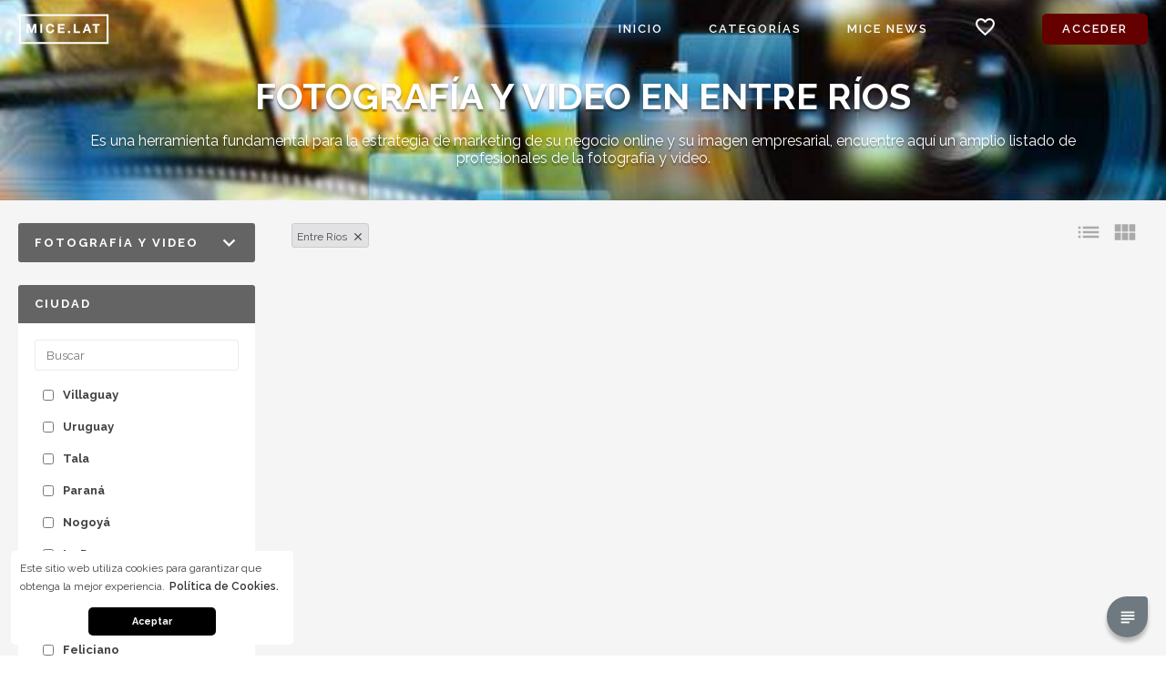

--- FILE ---
content_type: text/html; charset=UTF-8
request_url: https://www.mice.lat/search/330-fotografia-y-video?zone=341
body_size: 15998
content:
<!DOCTYPE html>
<html>
    <head>
        <meta charset="utf-8">
        <meta http-equiv="x-ua-compatible" content="ie=edge">
        <meta name="viewport" content="width=device-width, user-scalable=no, initial-scale=1.0, maximum-scale=1.0, minimum-scale=1.0">
        <meta name="description" content=" Mice es una guía de servicios para turismo de reuniones, eventos corporativos, deportivos, culturales y artisticos enfocada a proveedores destacados tanto a nivel Nacional como internacional. Es la primer plataforma de medios digitales y herramientas de gestión pensada y creada para el mundo de los eventos. ">
        <meta name="keywords" content="mice, portal, eventos, corporativos, turismo de reuniones, deportivos, culturales, artisticos, conferencias, servicios, proveedores, herramientas, meetings, empresas, organizacion">
        <meta name="author" content="EventsIP Portals">
        <meta name="google-signin-client_id" content="865731320506-g56bf476uaq9q2iq83co08qqf63iqqap.apps.googleusercontent.com">
        
                    <title> Fotografía y Video En Entre Ríos - MICE LATAM - Portal de Servicios y MICE News Digital para el sector de Turismo de Reuniones, Eventos Corporativos, Deportivos, Culturales y Artisticos. - Mice  - Meetings, Incentives, Conventions & Events en Latinoamerica. </title>
                <link rel="shortcut icon" type="image/x-icon" href="https://api-static.eventsip.com/portals/files/39191/icon.png">

        <!---->

        <link rel="stylesheet" href="https://api-static.eventsip.com/portals/13/templates/1c4a238d-ece2-46d5-a3e9-2d0cae374cad/style/theme.css">
        <link rel="stylesheet" href="https://api-static.eventsip.com/portals/13/templates/1c4a238d-ece2-46d5-a3e9-2d0cae374cad/style/font.css">
        <link rel="stylesheet" href="https://api-static.eventsip.com/portals/13/templates/1c4a238d-ece2-46d5-a3e9-2d0cae374cad/style/main.css">
        <link rel="stylesheet" href="https://api-static.eventsip.com/portals/13/templates/1c4a238d-ece2-46d5-a3e9-2d0cae374cad/style/grid.css">
        <link rel="stylesheet" href="https://api-static.eventsip.com/portals/13/templates/1c4a238d-ece2-46d5-a3e9-2d0cae374cad/style/flexible-box.css">
        <link rel="stylesheet" href="https://api-static.eventsip.com/portals/13/templates/1c4a238d-ece2-46d5-a3e9-2d0cae374cad/style/button.css">
        <link rel="stylesheet" href="https://api-static.eventsip.com/portals/13/templates/1c4a238d-ece2-46d5-a3e9-2d0cae374cad/style/layout.css">
        <link rel="stylesheet" href="https://api-static.eventsip.com/portals/13/templates/1c4a238d-ece2-46d5-a3e9-2d0cae374cad/style/login.css">
        <link rel="stylesheet" href="https://api-static.eventsip.com/portals/13/templates/1c4a238d-ece2-46d5-a3e9-2d0cae374cad/style/Socicon.css">
        <link rel="stylesheet" href="https://api-static.eventsip.com/portals/13/templates/1c4a238d-ece2-46d5-a3e9-2d0cae374cad/style/cookies.css">
        <link rel="stylesheet" href="https://api-static.eventsip.com/portals/13/templates/1c4a238d-ece2-46d5-a3e9-2d0cae374cad/style/tmd-snackbar.css">

        <style>
            :root {
                --color-primary: 101, 0, 0;
                --color-primary-red: 101;
                --color-primary-green: 0;
                --color-primary-blue: 0;
                --color-accent: 102, 0, 0;
                --color-accent-red: 102;
                --color-accent-green: 0;
                --color-accent-blue: 0;
            }
        </style>

        <script defer src="https://ajax.googleapis.com/ajax/libs/jquery/3.2.1/jquery.min.js"></script>

            <link rel="stylesheet" href="https://api-static.eventsip.com/portals/13/templates/1c4a238d-ece2-46d5-a3e9-2d0cae374cad/style/search.css">
                <script type="text/javascript">
            /*
            function setLayoutSectionMinHeight() {
                var height = window.innerHeight;
                var layoutSection = document.getElementsByClassName('layout-section');

                for (var i = 0; i < layoutSection.length; i++) {
                    if (layoutSection[i].classList.contains('full-height')) {
                        layoutSection[i].style.minHeight = height + 'px';
                    }
                }
            }
             */

            function snackbar(message, callback) {
                function show() {
                    var snackbar = $('<div class="tmd-snackbar" style="top: calc(50% - 5px); padding: 40px 30px;"></div>');

                    $(snackbar)
                        .append('<p class="tmd-snackbar-text" style="font-size: 20px;">' + message + '</p>');

                    /*
                     $(snackbar)
                     .append('<button name="action" class="tmd-snackbar-action">Action</button>');
                     */

                    $(snackbar)
                        .appendTo('body');

                    setTimeout(function () {
                        $(snackbar)
                            .addClass('tmd-snackbar_open');
                    }, 0);

                    $(snackbar)
                        .find('button[name="action"]')
                        .click(function (event) {
                            event.preventDefault();

                            $(snackbar)
                                .removeClass('tmd-snackbar_open');

                            setTimeout(function () {
                                $(snackbar)
                                    .remove();
                            }, 240);

                            callback(true);
                        });

                    setTimeout(function () {
                        $(snackbar)
                            .removeClass('tmd-snackbar_open');

                        setTimeout(function () {
                            $(snackbar)
                                .remove();
                        }, 240);
                    }, 3000);
                }

                if ($('.tmd-snackbar').length > 0) {
                    $('.tmd-snackbar').remove();

                    show ();
                } else {
                    show ();
                };
            }

            document.addEventListener('DOMContentLoaded', function () {
                /*
                setLayoutSectionMinHeight();
                 */

                var layout = document.getElementById('layout');
                var layoutHeader = document.getElementById('layout-header');
                var layoutHeaderToggle = document.getElementById('layout-header-toggle');
                var layoutHeaderNav = document.getElementById('layout-header-nav');
                var layoutHeaderNavClose = document.getElementById('layout-header-nav-close');

                layoutHeaderToggle.onclick = function () {
                    layoutHeaderNav.classList.toggle('open');
                    $('#layout-header-nav-backgroud').toggle();
                }

                $('#layout-header-nav-backgroud').click(function () {
                    $(this).toggle();
                    layoutHeaderNav.classList.remove('open');
                });

                layoutHeaderNavClose.onclick = function () {
                    layoutHeaderNav.classList.remove('open');
                    $('#layout-header-nav-backgroud').toggle();
                }

                window.addEventListener('scroll', function () {
                    if (document.body.scrollTop >= 50 || document.documentElement.scrollTop >= 50) {
                        layoutHeader.classList.add('layout-header-floating');
                        $('#user_logo').css('color','rgba(67, 67, 67, 1)');
                        $('#fav_logo').css('color','rgba(67, 67, 67, 1)');
                    } else {
                        layoutHeader.classList.remove('layout-header-floating');
                        $('#user_logo').css('color','rgba(255, 255, 255, 1)');
                        $('#fav_logo').css('color','rgba(255, 255, 255, 1)');
                    }
                }, false);

                window.addEventListener('resize', function () {
                    /*
                    setLayoutSectionMinHeight();
                     */
                }, false);
            }, false);


            function prettyRoute(id, name) {
                var lang = '';
                var extra = name.toLowerCase()
                    .replace(/á/gi,"a")
                    .replace(/é/gi,"e")
                    .replace(/í/gi,"i")
                    .replace(/ó/gi,"o")
                    .replace(/ú/gi,"u")
                    .replace(/ñ/gi,"n")
                    .replace(/ /g, '-');

                if(lang === '') {
                    return id + '-' + extra;
                }else {
                    return lang + '/' + id + '-' + extra;
                }
            }

            function prettyName(portal_name, name) {
                var portal = portal_name.toLowerCase().replace(/ /g, '-');
                var name1 = name.toLowerCase().replace(/ /g, '-');
                return portal + '-' + name1;
            }

        </script>

            <link rel="canonical" href="https://www.mice.lat/search/330-fotografia-y-video">
                <!-- Global site tag (gtag.js) - Google Analytics -->
<script async src="https://www.googletagmanager.com/gtag/js?id=UA-96990032-5"></script>
<script>
  window.dataLayer = window.dataLayer || [];
  function gtag(){dataLayer.push(arguments);}
  gtag('js', new Date());

  gtag('config', 'UA-96990032-5');
</script>
        <!------------------------COOKIES--------------------------------------->
<script src="//cdnjs.cloudflare.com/ajax/libs/cookieconsent2/3.0.3/cookieconsent.min.js"></script>
<script>
    window.addEventListener("load", function(){
        window.cookieconsent.initialise({
            "palette": {
                "popup": {
                    "background": "#fff"
                },
                "button": {
                    "background": "#000"
                }
            },
            "position": "bottom-left",
            "theme": "classic",
            "content": {
                "message": "Este sitio web utiliza cookies para garantizar que obtenga la mejor experiencia.",
                "dismiss": "Aceptar",
                "link": "Política de Cookies.",
                "href": "http://politicadecookies.com/"
            }
        })
    });
</script>
<!--------------------------------------------------------------------->
    </head>
    <body id="search">
    <script>
        function openChat(){
        $.getScript('https://wchat.freshchat.com/js/widget.js', function() {
                window.fcWidget.init({
                    token: "223e3afc-0f68-4dc8-87f1-26a97881968e",
                    host: "https://wchat.freshchat.com",
                    locale: "es",
                    config: {
                        headerProperty: {
                            hideChatButton: true,
                            appName: 'MICE LATAM',
                            backgroundColor: '#6a010b'
                        },
                        content: {
                            placeholders: {
                                search_field: 'Buscar',
                                reply_field: 'Responder',
                                csat_reply: 'Ingrese su comentario'
                            },
                            headers: {
                                chat: 'Chat Online de MICE LATAM',
                                chat_help: 'Necesitas ayuda? Escríbenos tu consulta y te contestaremos a la brevedad.'
                            }
                        }
                    }
                });
                window.fcWidget.open();
            });
            $('.openChat').hide();
            $('.closeChat').show();
        }
        function closeChat(){
            window.fcWidget.close();
            $('.openChat').show();
            $('.closeChat').hide();
        }
    </script>
        <style>
        #fc_frame {
            right: 15px !important;
            bottom: 60px !important;
        }
        .chat {
            position: absolute;
            width: 45px;
            height: 45px;
            bottom: 20px;
            right: 20px;
            cursor: pointer;
        }
        .closeChat{
            display: none;
        }
        .chatBg {
            width: 45px;
            height:45px;
            border-radius: 25px 5px 25px 25px;
            background-color: rgba(53, 71, 78, 0.7);
            box-shadow: 0 5px 4px 0 rgba(0,0,0,.26);
            cursor: pointer;
        }
            .chatBg:hover {
                background-color: rgba(53, 71, 78, 1);
            }
        .chatIcon{
            font-size: 22px;
            color: #FFF;
            margin-top: 12px;
            margin-left: 12px;
        }
        @media  screen and (max-width: 620px) {
            .chat {
                display: none !important;
                right: 0px;
                left: 0px;
            }
        }
        .disabled-header {
            width: 100%;
            background: #d22;
            position: relative;
            float: left;
            height: 50px;
            z-index: 1232;
            text-align: center;
            color: white;
        }
        .disabled-header-text {
            color: white;
            font-weight: 800;
            font-size: 21px;
            line-height: 0.5;
            font-family: monospace;
        }
    </style>
    <div id="layout">
        <div class="disabled-header" style="display: none">
            <p class="disabled-header-text">servicio deshabilitado</p>
        </div>
        <header style="z-index: 25" class="flexible-box flexible-row vertical-center" id="layout-header">
            <button id="layout-header-toggle">
                <i class="material-icons">menu</i>
            </button>
            <div class="flexible-box-item-xs flexible-box-nonitem-lg"></div>
            <a href="/" id="layout-header-logo-white" style=""><img src="https://api-static.eventsip.com/portals/files/39193/logo_white.png"></a>
            <a href="/" id="layout-header-logo-dynamic" style=""><img src="https://api-static.eventsip.com/portals/files/39192/logo_b.png"></a>
            <div class="flexible-box-item"></div>
            <div id="layout-header-nav">
                <button id="layout-header-nav-close">
                    <i class="material-icons">close</i>
                </button>
                <nav>
                    <ul id="app-nav">
                        <li id="user_mobile" class="logged-in" style="display: none">
                            <i id="user_logo_mobile" class="material-icons">account_circle</i>
                            <a id="user_name_mobile" style="width: 100%;text-align: center;display: inline;font-size: 10px;" href="#"></a>
                        </li>

                        <li><a href="https://www.mice.lat">Inicio</a></li>
                        <li><a href="https://www.mice.lat/categories">Categorías</a></li>
                                                <li><a href="https://www.mice.lat/blog">MICE News</a></li>
                                                                        <!--<li><a href="/magazine">Magazine</a></li>-->
                        <li id="user_mobile" onclick="openChat()" class="logged-in" style=""><a href="#">Chat</a></li>
                        <li id="fav"><i id="fav_logo" class="material-icons">favorite_border</i></li>

                        <div id="nav-loader" class="cs-loader">
                            <div class="cs-loader-inner">
                                <label>	●</label>
                                <label>	●</label>
                                <label>	●</label>
                                <label>	●</label>
                                <label>	●</label>
                                <label>	●</label>
                            </div>
                        </div>

                        <li style="display: none;text-align: center;" class="button logged-out" id="login-open" >
                            <a style="width: 100%;text-align: center" href="#">Acceder</a>
                        </li>
                        <li class="logged-in" style="display: none" id="user" >
                            <i id="user_logo" class="material-icons">account_circle</i>
                            <a id="user_name" href="#"></a>
                        </li>

                        <li id="user_mobile" class="logged-in" style="display: none;"><a href="https://www.mice.lat/favorite">Favorito</a></li>

                        <li id="user_mobile" class="logged-in" style="display: none;">
                            <a class="panel-redirect" href="https://www.mice.lat/account?redirect_url=https://portals.eventsip.com/" target="_blank">Mi Panel</a>
                        </li>
                        <li id="user_mobile" class="logged-in" style="display: none;">
                            <a href="/logout">Salir</a>
                        </li>
                    </ul>
                </nav>

                <div id="user_options-all" style="display: none">
                    <div id="user_options-background"></div>
                    <div id="user_options">
                        <div>
                            <ul>
                                <li>
                                    <a class="panel-redirect" href="https://www.mice.lat/account?redirect_url=https://portals.eventsip.com/" target="_blank">Mi Panel</a>
                                </li>
                                <li>
                                    <a href="/logout">Salir</a>
                                </li>
                            </ul>
                        </div>
                    </div>
                </div>

                <div id="fav-all" >
                    <div id="fav-background"></div>
                    <div id="fav_options">
                        <div id="fav-append">

                        </div>
                    </div>
                </div>

            </div>

            <div id="layout-header-nav-backgroud"></div>
        </header>
        <main id="layout-content">
                <script>
        var api_url = 'https://api.eventsip.com/portals/';
        var portal_id = '13';

        function autocomplete(element) {
            var search = document.getElementsByClassName('search')[0];
            var searchAutocomplete = document.getElementsByClassName('search-autocomplete')[0];
            var searchAutocompleteAll = document.getElementsByClassName('search-autocomplete-all')[0];
            var value_old = '';

            element.onfocus = function (event) {
                element.value = '';

                searchAutocomplete.classList.add('categories');

                if (event.target.value !== '') {
                    searchAutocomplete.classList.add('all');
                } else {
                    searchAutocomplete.classList.remove('all');
                }
            }

            element.onkeyup = function (event) {
                var value = event.target.value.toLowerCase().trim();

                if (value === value_old) {
                    return;
                }

                if (event.keyCode == 27){
                    document.getElementById('query').value = '';
                    value = '';
                }


                if (value !== '') {
                    searchAutocomplete.classList.add('all');
                } else {
                    searchAutocomplete.classList.remove('all');
                }

                var items = searchAutocompleteAll.querySelectorAll('a');

                for (var i = 0; i < items.length; i++) {
                    if (!items[i].classList.contains('category')) {
                        var item = items[i];

                        item.remove();
                    }
                }

                if (value.length > 0) {
                    var value = element.value.toLowerCase().trim();
                    var array = value.split(' ');

                    items = searchAutocompleteAll.querySelectorAll('a');

                    for (var i = 0; i < items.length; i++) {
                        var quantity = 0;

                        if (items[i].classList.contains('category')) {
                            for (var j = 0; j < array.length; j++) {
                                if (items[i].dataset.value.toLowerCase().trim().indexOf(array[j]) !== -1) {
                                    quantity++;
                                };
                            }

                            if (array.length === quantity) {
                                items[i].style.display = 'block';
                            } else {
                                items[i].style.display = 'none';
                            };
                        }
                    }

                    var xmlHttp = new XMLHttpRequest();

                    xmlHttp.onreadystatechange = function () {
                        if (this.readyState == 4 && this.status == 200) {
                            var providers_data = JSON.parse(xmlHttp.responseText).data;

                            for (var i = 0; i < providers_data.length; i++) {
                                providers_data[i].name = providers_data[i].name.replace(/'/g, "\\'");
                                providers_data[i].name = providers_data[i].name.replace(',', " ");
                                searchAutocompleteAll.innerHTML = searchAutocompleteAll.innerHTML + '<a onmouseover="removeSelected()" onclick="goService('+providers_data[i].id+', \''+providers_data[i].name+'\', \'\')" class="to-service">' + providers_data[i].name + '<span style="float: right;text-decoration: none;font-size: 10px">('+providers_data[i].category.name+')</span></a>';
                            }
                        }
                    }

                    xmlHttp.open('GET', api_url + 'portals/' + portal_id + "/services?include=category&location=3865483&q=" + value, false);
                    xmlHttp.send();
                }

                value_old = value;
            }


            document.onclick = function (event) {
                if (search !== event.target && event.target.closest('.search') === null) {
                    searchAutocomplete.classList.remove('all');
                    searchAutocomplete.classList.remove('categories');
                }
                var location = $('.location-autocomplete-option');
                if (location !== event.target && event.target.closest('.search') === null) {
                    $('.locations-autocomplete').css('display','none');
                    $('.location-autocomplete-option').css('display','none');
                    $('.portal_location').css('display','none');
                    $('.search_location').remove();
                }
            }



            var categories = searchAutocomplete.getElementsByClassName('category');

            for (var i = 0; i < categories.length; i++) {
                var category = categories[i];

                /*category.onclick = function (event) {
                 if (event.target.classList.contains('category')) {
                 event.preventDefault();
                 }

                 element.value = event.target.dataset.value;

                 searchAutocomplete.classList.remove('all');
                 searchAutocomplete.classList.remove('categories');
                 }*/
            }
        }

        document.addEventListener('DOMContentLoaded', function () {

            var query = document.getElementById('query');

            autocomplete(query);
        }, false);

        var delay = (function(){
            var timer = 0;
            return function(callback, ms){
                clearTimeout (timer);
                timer = setTimeout(callback, ms);
            };
        })();
        function goService(id, name, to) {
                window.location.href = '/'+prettyRoute(id, name);
        }

        function removeSelected(){
            $(".to-service").removeClass('selected');
        }

        function setLocationValue(id,name){
            $('#location').val(name);
            $('#location').attr('location-id',id);
            $('.locations-autocomplete').css('display','none');
            $('.location-autocomplete-option').css('display','none');
            $('.search_location').remove();
        }

        function setCategoryValue(id,name){
            $('#query').val(name);
            $('#query').attr('category-id',id);
            $('.search-autocomplete').removeClass('categories');
        }

        
        function openCategories() {
            if ($('#menu').hasClass('active-menu')) {
                $('#menu').removeClass('active-menu');
            }else {
                $('#menu').addClass('active-menu');
            }
        }

        // Realizado por el mejor desarrollador del mercado Latinoamericano, TMD Licence
        function search_location() {
            var value = $('input[name="search"]').val().toLowerCase().trim();
            var array = value.split(' ');

            $('.locations .location').each(function (index, tr) {

                var quantity = 0;

                $(array).each(function (indexB, trB) {
                    if ($(tr).text().toLowerCase().trim().indexOf(trB) !== -1) {
                        quantity++;
                    }
                });

                if (array.length === quantity) {
                    $(tr).show();
                } else {
                    $(tr).hide();
                }
            });
        }

        function changeView(type){
            if(type == 2){
                $('.search-grid').show();
                $('.pagination').show();
                $('.search-map').hide();
                $('.card').addClass("card2");
                $('.card').removeClass("card");
                $('#view-list').addClass('selected');
                $('#view-map').removeClass('selected');
                $('#view-module').removeClass('selected');
                setCookie('viewType', 2, 24*60*60*15);
            } else if(type == 1){
                $('.search-grid').show();
                $('.pagination').show();
                $('.search-map').hide();
                $('.card2').addClass("card");
                $('.card2').removeClass("card2");
                $('#view-list').removeClass('selected');
                $('#view-map').removeClass('selected');
                $('#view-module').addClass('selected');
                setCookie('viewType', 1, 24*60*60*15);
            }else {
                $('.search-grid').hide();
                $('.pagination').hide();
                $('#view-module').removeClass('selected');
                $('#view-list').removeClass('selected');
                $('#view-map').addClass('selected');
                $('.search-map').show()
                setCookie('viewType', 3, 24*60*60*15);
            }
        }
        document.addEventListener('DOMContentLoaded', function () {

            if(getCookie('viewType') == 3){
                                    setCookie('viewType', 1, 24*60*60*15);
                            }

            var viewType = getCookie('viewType');
            changeView(viewType);

        }, false);
    </script>
    <style>

        .active-menu{
            display: block!important;
        }
        .selected{
            color: rgb(50, 50, 50)!important;
        }
    </style>
    <section class="layout-section flexible-box flexible-row vertical-center" id="front" >
        <div class="section-image" style="background-image: url(https://api-static.eventsip.com/portals/files/38938/crop/2000x300/eventsip-mice-latam-fotograf-c3-ada-y-video.jpg)"></div>
        <div class="section-center">
            <h1 class="typography-color-white typography-shadow" style="text-align: center; font-size: 40px; text-transform: uppercase; margin-top: 60px; margin-bottom: 10px;">Fotografía y Video  En Entre Ríos</h1>
            <p style="text-align: center" class="typography-color-white typography-shadow">Es una herramienta fundamental para la estrategia de marketing de su negocio online y su imagen empresarial, encuentre aquí un amplio listado de profesionales de la fotografía y video.</p>

            

        </div>
    </section>
    <style>
        /* Always set the map height explicitly to define the size of the div
         * element that contains the map. */
        .search-map {
            position: relative;
            float: left;
            width: 100%;
            margin-left: 24px;
            top: -25px;
            height: 800px;
            padding: 24px;
            -webkit-border-radius: 3px;
            -moz-border-radius: 3px;
            border-radius: 3px;
            background-color: rgba(255, 255, 255, 1);
            display: none;
        }
        #map {
            position: relative;
            overflow: hidden;
            width: 100%;
            height: 100%;
        }
        .title {
            font-weight: bold;
        }
        #infowindow-content {
            display: none;
        }
        .gm-style-iw {
            left: 27px!important;
            margin-bottom: 10px !important;
        }
        .firstHeading {
            text-align:center;
            cursor:pointer;
            margin: 0;
            color: #595C5E;
        }
        .firstHeading:hover {
            color: #a6a6a6;
        }

    </style>
    <section class="layout-section" id="content">
        <div class="selected-filters">
            <!-- CATEGORIAS -->
            <div id="category-selected" onclick="openCategories()" >
                <span style="font-weight: 700;position: relative;float: left;" id="category-selected-text">Fotografía y Video</span>
                <i class="material-icons" id="category-selected-icon">keyboard_arrow_down</i>
            </div>
            <div class="categories-filters" id="menu">
                <ul>
                                                                        <li><a class="categories" href="https://www.mice.lat/search/270-actividades-y-entretenimiento">Actividades y entretenimiento</a></li>
                                                                                                <li><a class="categories" href="https://www.mice.lat/search/284-agencias-de-eventos">Agencias de Eventos</a></li>
                                                                                                <li><a class="categories" href="https://www.mice.lat/search/287-agencias-de-marketing">Agencias de Marketing</a></li>
                                                                                                <li><a class="categories" href="https://www.mice.lat/search/336-agencias-de-viajes-y-turismo">Agencias de viajes y turismo</a></li>
                                                                                                <li><a class="categories" href="https://www.mice.lat/search/279-asociaciones">Asociaciones</a></li>
                                                                                                <li><a class="categories" href="https://www.mice.lat/search/273-bodegas">Bodegas</a></li>
                                                                                                <li><a class="categories" href="https://www.mice.lat/search/281-campos-de-golf">Campos de Golf</a></li>
                                                                                                <li><a class="categories" href="https://www.mice.lat/search/271-car-rentals">Car Rentals</a></li>
                                                                                                <li><a class="categories" href="https://www.mice.lat/search/308-carpas-stands-y-equipamiento">Carpas, Stands y equipamiento</a></li>
                                                                                                <li><a class="categories" href="https://www.mice.lat/search/261-caterings">Caterings</a></li>
                                                                                                <li><a class="categories" href="https://www.mice.lat/search/269-centro-de-convenciones">Centro de convenciones</a></li>
                                                                                                <li><a class="categories" href="https://www.mice.lat/search/280-convention-bureaus">Convention Bureaus</a></li>
                                                                                                <li><a class="categories" href="https://www.mice.lat/search/337-cruceros-y-yates">Cruceros y Yates</a></li>
                                                                                                <li><a class="categories" href="https://www.mice.lat/search/268-dmcs-destination-management-companies">DMCs        Destination Management Companies</a></li>
                                                                                                <li><a class="categories" href="https://www.mice.lat/search/314-destinos-entes-de-promocion">Destinos - Entes de Promoción</a></li>
                                                                                                <li><a class="categories" href="https://www.mice.lat/search/339-formacion-profesional">Formación Profesional</a></li>
                                                                                                                                            <li><a class="categories" href="https://www.mice.lat/search/267-hoteles">Hoteles</a></li>
                                                                                                <li><a class="categories" href="https://www.mice.lat/search/276-lineas-aereas">Líneas Aéreas</a></li>
                                                                                                <li><a class="categories" href="https://www.mice.lat/search/285-organizadores-profesionales-de-congresos-y-ferias">Organizadores Profesionales de Congresos Y Ferias</a></li>
                                                                                                <li><a class="categories" href="https://www.mice.lat/search/310-regalos-empresariales">Regalos Empresariales</a></li>
                                                                                                <li><a class="categories" href="https://www.mice.lat/search/331-restaurantes">Restaurantes</a></li>
                                                                                                <li><a class="categories" href="https://www.mice.lat/search/272-salones-fincas-estancias-quintas-y-haciendas">Salones, Fincas, estancias, quintas y haciendas</a></li>
                                                                                                <li><a class="categories" href="https://www.mice.lat/search/326-team-building">Team Building</a></li>
                                                                                                <li><a class="categories" href="https://www.mice.lat/search/275-tecnologia-para-eventos">Tecnología para eventos</a></li>
                                                                                                <li><a class="categories" href="https://www.mice.lat/search/338-tours-operadoras">Tours operadoras</a></li>
                                                                                                <li><a class="categories" href="https://www.mice.lat/search/329-tragos-barras-moviles">Tragos &amp; Barras Móviles</a></li>
                                                            </ul>
            </div>
            <!-- END -->
            <a class="show-filters" onclick="document.getElementById('search-filters').style.display = 'block'">Filtros >></a>
            <div class="views">
                                <div class="listing"><i class="material-icons" id="view-module" onclick="changeView(1);">view_module</i></div>
                <div class="listing"><i class="material-icons" id="view-list" onclick="changeView(2);">list</i></div>
            </div>
            <div class="tabs">
                                    <div class="value-selected">
                        <span style="color: #4c4c4c;position: relative;float: left;margin-top: 1px;font-size: 12px" onclick="location.href ='https://www.mice.lat/search/330-fotografia-y-video'" >Entre Ríos</span>
                        <i class="material-icons" onclick="location.href ='https://www.mice.lat/search/330-fotografia-y-video'" style="font-size: 14px;margin-left: 5px;">clear</i>
                    </div>
                                                            </div>

        </div>
        <div class="section-padding flexible-box-md flexible-row-md vertical-start-md" style="min-height: 500px;">
            <form id="selected-filters" method="get">
                <div class="search-filters" id="search-filters">
                    <div class="filters-back">
                        <span onclick="document.getElementById('search-filters').style.display = 'none'" style="cursor: pointer;margin: 20px;font-size: 19px;font-weight: 400;float: left;position: relative;" ><< Volver </span>
                    </div>
                                        
                                            <div class="search-filters-group">
                            <div class="search-filters-group-header">
                                <span class="filter-categories">Ciudad</span>
                            </div>
                            <div class="search-filters-group-content">
                                <input type="text" name="search" placeholder="Buscar" onkeyup="search_location()">
                                <div class="search-filters-group-content-item locations">
                                                                            <div style="position: relative;float: left;top: 9px;width: 100%;">
                                                                                                                                                <input type="checkbox" onclick="window.location.href='https://www.mice.lat/search/330-fotografia-y-video?location=3427426&zone=341'" name="city[]" value="3427426" style="position: relative;float: left;top: 9px; cursor: pointer;">
                                                    <a class="location" style="margin: 10px 0;width:180px; cursor: pointer; color: #4c4c4c" href="https://www.mice.lat/search/330-fotografia-y-video?location=3427426&zone=341" ><strong> Villaguay</strong> </a>
                                                                                                                                    </div>
                                                                            <div style="position: relative;float: left;top: 9px;width: 100%;">
                                                                                                                                                <input type="checkbox" onclick="window.location.href='https://www.mice.lat/search/330-fotografia-y-video?location=3427576&zone=341'" name="city[]" value="3427576" style="position: relative;float: left;top: 9px; cursor: pointer;">
                                                    <a class="location" style="margin: 10px 0;width:180px; cursor: pointer; color: #4c4c4c" href="https://www.mice.lat/search/330-fotografia-y-video?location=3427576&zone=341" ><strong> Uruguay</strong> </a>
                                                                                                                                    </div>
                                                                            <div style="position: relative;float: left;top: 9px;width: 100%;">
                                                                                                                                                <input type="checkbox" onclick="window.location.href='https://www.mice.lat/search/330-fotografia-y-video?location=3427856&zone=341'" name="city[]" value="3427856" style="position: relative;float: left;top: 9px; cursor: pointer;">
                                                    <a class="location" style="margin: 10px 0;width:180px; cursor: pointer; color: #4c4c4c" href="https://www.mice.lat/search/330-fotografia-y-video?location=3427856&zone=341" ><strong> Tala</strong> </a>
                                                                                                                                    </div>
                                                                            <div style="position: relative;float: left;top: 9px;width: 100%;">
                                                                                                                                                <input type="checkbox" onclick="window.location.href='https://www.mice.lat/search/330-fotografia-y-video?location=3430146&zone=341'" name="city[]" value="3430146" style="position: relative;float: left;top: 9px; cursor: pointer;">
                                                    <a class="location" style="margin: 10px 0;width:180px; cursor: pointer; color: #4c4c4c" href="https://www.mice.lat/search/330-fotografia-y-video?location=3430146&zone=341" ><strong> Paraná</strong> </a>
                                                                                                                                    </div>
                                                                            <div style="position: relative;float: left;top: 9px;width: 100%;">
                                                                                                                                                <input type="checkbox" onclick="window.location.href='https://www.mice.lat/search/330-fotografia-y-video?location=3430412&zone=341'" name="city[]" value="3430412" style="position: relative;float: left;top: 9px; cursor: pointer;">
                                                    <a class="location" style="margin: 10px 0;width:180px; cursor: pointer; color: #4c4c4c" href="https://www.mice.lat/search/330-fotografia-y-video?location=3430412&zone=341" ><strong> Nogoyá</strong> </a>
                                                                                                                                    </div>
                                                                            <div style="position: relative;float: left;top: 9px;width: 100%;">
                                                                                                                                                <input type="checkbox" onclick="window.location.href='https://www.mice.lat/search/330-fotografia-y-video?location=3432077&zone=341'" name="city[]" value="3432077" style="position: relative;float: left;top: 9px; cursor: pointer;">
                                                    <a class="location" style="margin: 10px 0;width:180px; cursor: pointer; color: #4c4c4c" href="https://www.mice.lat/search/330-fotografia-y-video?location=3432077&zone=341" ><strong> La Paz</strong> </a>
                                                                                                                                    </div>
                                                                            <div style="position: relative;float: left;top: 9px;width: 100%;">
                                                                                                                                                <input type="checkbox" onclick="window.location.href='https://www.mice.lat/search/330-fotografia-y-video?location=3433657&zone=341'" name="city[]" value="3433657" style="position: relative;float: left;top: 9px; cursor: pointer;">
                                                    <a class="location" style="margin: 10px 0;width:180px; cursor: pointer; color: #4c4c4c" href="https://www.mice.lat/search/330-fotografia-y-video?location=3433657&zone=341" ><strong> Gualeguaychú</strong> </a>
                                                                                                                                    </div>
                                                                            <div style="position: relative;float: left;top: 9px;width: 100%;">
                                                                                                                                                <input type="checkbox" onclick="window.location.href='https://www.mice.lat/search/330-fotografia-y-video?location=3433661&zone=341'" name="city[]" value="3433661" style="position: relative;float: left;top: 9px; cursor: pointer;">
                                                    <a class="location" style="margin: 10px 0;width:180px; cursor: pointer; color: #4c4c4c" href="https://www.mice.lat/search/330-fotografia-y-video?location=3433661&zone=341" ><strong> Gualeguay</strong> </a>
                                                                                                                                    </div>
                                                                            <div style="position: relative;float: left;top: 9px;width: 100%;">
                                                                                                                                                <input type="checkbox" onclick="window.location.href='https://www.mice.lat/search/330-fotografia-y-video?location=3433947&zone=341'" name="city[]" value="3433947" style="position: relative;float: left;top: 9px; cursor: pointer;">
                                                    <a class="location" style="margin: 10px 0;width:180px; cursor: pointer; color: #4c4c4c" href="https://www.mice.lat/search/330-fotografia-y-video?location=3433947&zone=341" ><strong> Feliciano</strong> </a>
                                                                                                                                    </div>
                                                                            <div style="position: relative;float: left;top: 9px;width: 100%;">
                                                                                                                                                <input type="checkbox" onclick="window.location.href='https://www.mice.lat/search/330-fotografia-y-video?location=3433958&zone=341'" name="city[]" value="3433958" style="position: relative;float: left;top: 9px; cursor: pointer;">
                                                    <a class="location" style="margin: 10px 0;width:180px; cursor: pointer; color: #4c4c4c" href="https://www.mice.lat/search/330-fotografia-y-video?location=3433958&zone=341" ><strong> Federación</strong> </a>
                                                                                                                                    </div>
                                                                            <div style="position: relative;float: left;top: 9px;width: 100%;">
                                                                                                                                                <input type="checkbox" onclick="window.location.href='https://www.mice.lat/search/330-fotografia-y-video?location=3435260&zone=341'" name="city[]" value="3435260" style="position: relative;float: left;top: 9px; cursor: pointer;">
                                                    <a class="location" style="margin: 10px 0;width:180px; cursor: pointer; color: #4c4c4c" href="https://www.mice.lat/search/330-fotografia-y-video?location=3435260&zone=341" ><strong> Concordia</strong> </a>
                                                                                                                                    </div>
                                                                            <div style="position: relative;float: left;top: 9px;width: 100%;">
                                                                                                                                                <input type="checkbox" onclick="window.location.href='https://www.mice.lat/search/330-fotografia-y-video?location=3435351&zone=341'" name="city[]" value="3435351" style="position: relative;float: left;top: 9px; cursor: pointer;">
                                                    <a class="location" style="margin: 10px 0;width:180px; cursor: pointer; color: #4c4c4c" href="https://www.mice.lat/search/330-fotografia-y-video?location=3435351&zone=341" ><strong> Colón</strong> </a>
                                                                                                                                    </div>
                                                                            <div style="position: relative;float: left;top: 9px;width: 100%;">
                                                                                                                                                <input type="checkbox" onclick="window.location.href='https://www.mice.lat/search/330-fotografia-y-video?location=3832932&zone=341'" name="city[]" value="3832932" style="position: relative;float: left;top: 9px; cursor: pointer;">
                                                    <a class="location" style="margin: 10px 0;width:180px; cursor: pointer; color: #4c4c4c" href="https://www.mice.lat/search/330-fotografia-y-video?location=3832932&zone=341" ><strong> Victoria</strong> </a>
                                                                                                                                    </div>
                                                                            <div style="position: relative;float: left;top: 9px;width: 100%;">
                                                                                                                                                <input type="checkbox" onclick="window.location.href='https://www.mice.lat/search/330-fotografia-y-video?location=3859380&zone=341'" name="city[]" value="3859380" style="position: relative;float: left;top: 9px; cursor: pointer;">
                                                    <a class="location" style="margin: 10px 0;width:180px; cursor: pointer; color: #4c4c4c" href="https://www.mice.lat/search/330-fotografia-y-video?location=3859380&zone=341" ><strong> Diamante</strong> </a>
                                                                                                                                    </div>
                                                                            <div style="position: relative;float: left;top: 9px;width: 100%;">
                                                                                                                                                <input type="checkbox" onclick="window.location.href='https://www.mice.lat/search/330-fotografia-y-video?location=8715308&zone=341'" name="city[]" value="8715308" style="position: relative;float: left;top: 9px; cursor: pointer;">
                                                    <a class="location" style="margin: 10px 0;width:180px; cursor: pointer; color: #4c4c4c" href="https://www.mice.lat/search/330-fotografia-y-video?location=8715308&zone=341" ><strong> Federal</strong> </a>
                                                                                                                                    </div>
                                                                            <div style="position: relative;float: left;top: 9px;width: 100%;">
                                                                                                                                                <input type="checkbox" onclick="window.location.href='https://www.mice.lat/search/330-fotografia-y-video?location=8715309&zone=341'" name="city[]" value="8715309" style="position: relative;float: left;top: 9px; cursor: pointer;">
                                                    <a class="location" style="margin: 10px 0;width:180px; cursor: pointer; color: #4c4c4c" href="https://www.mice.lat/search/330-fotografia-y-video?location=8715309&zone=341" ><strong> Islas del Ibicuy</strong> </a>
                                                                                                                                    </div>
                                                                            <div style="position: relative;float: left;top: 9px;width: 100%;">
                                                                                                                                                <input type="checkbox" onclick="window.location.href='https://www.mice.lat/search/330-fotografia-y-video?location=8715311&zone=341'" name="city[]" value="8715311" style="position: relative;float: left;top: 9px; cursor: pointer;">
                                                    <a class="location" style="margin: 10px 0;width:180px; cursor: pointer; color: #4c4c4c" href="https://www.mice.lat/search/330-fotografia-y-video?location=8715311&zone=341" ><strong> San Salvador</strong> </a>
                                                                                                                                    </div>
                                                                    </div>
                            </div>
                        </div>
                    
                                    </div>
            </form>
                        <div class="search-grid flexible-box-item-md">
                                                        <div class="card" >
                        <a href="https://www.mice.lat/7010-smilephoto-ba" class="card-header">
                            <div class="card-image" style="background-image: url(https://api-static.eventsip.com/portals/files/67282/crop/400x200/eventsip-mice-latam-smilephoto-ba.jpg)"></div>
                            <span class="card-more">Ver más</span>
                            <div class="card-tag" style="max-width: 50%;">
                                <span style="overflow: hidden;white-space: nowrap;text-overflow: ellipsis;width: 100%;">DESTACADO </span>
                            </div>
                            <div class="card-rating">
                                <div class="rating">
                                    <!--<i class="material-icons">star</i>
                                    <i class="material-icons">star</i>
                                    <i class="material-icons">star</i>
                                    <i class="material-icons">star</i>
                                    <i class="material-icons">star</i>-->
                                </div>
                            </div>
                        </a>
                        <div class="card-content" >
                            <a  class="card-name" href="https://www.mice.lat/7010-smilephoto-ba">
                                <h5>SmilePhoto BA</h5>
                            </a>
                            <i data-id="7010" data-status="checked" class="material-icons card-fav">favorite_border</i>
                            <div class="card-attributes">
                                <div class="attribute attribute-full">
                                                                            <i class="material-icons typography-color-white">place</i>
                                        <span class="typography-color-white"> Aguascalientes  </span>
                                                                    </div>
                            </div>
                            <p class="card-description">
                                                                    Somos una agencia que cuenta con un equipo de j&oacute;venes profesionales, con una amplia vision y experiencia en la rama de la fotografia y video.Cubrimos eventos empresariales, sociales y deportivos hace mas de 10 a&ntilde;os.
                                                            </p>
                        </div>
                    </div>
                                                                </div>
        </div>

    </section>
        </main>
        <footer id="layout-footer">
                            <section class="layout-section" id="categories">
                    <div class="section-center">
                        <h3 class="section-title">Todas las Categorias</h3>
                        <!--<h4 class="section-subtitle">Portal de Servicios y MICE News Digital<br>para el sector de Turismo de Reuniones, Eventos Corporativos, Deportivos, Culturales y Artisticos.<br>Mice  - Meetings, Incentives, Conventions & Events en Latinoamerica.</h4>-->
                        <div class="categories-grid">
                                                            <a href="https://www.mice.lat/search/270-actividades-y-entretenimiento" style="font-size: 12px;">Actividades y entretenimiento</a>
                                                            <a href="https://www.mice.lat/search/284-agencias-de-eventos" style="font-size: 12px;">Agencias de Eventos</a>
                                                            <a href="https://www.mice.lat/search/287-agencias-de-marketing" style="font-size: 12px;">Agencias de Marketing</a>
                                                            <a href="https://www.mice.lat/search/336-agencias-de-viajes-y-turismo" style="font-size: 12px;">Agencias de viajes y turismo</a>
                                                            <a href="https://www.mice.lat/search/279-asociaciones" style="font-size: 12px;">Asociaciones</a>
                                                            <a href="https://www.mice.lat/search/273-bodegas" style="font-size: 12px;">Bodegas</a>
                                                            <a href="https://www.mice.lat/search/281-campos-de-golf" style="font-size: 12px;">Campos de Golf</a>
                                                            <a href="https://www.mice.lat/search/271-car-rentals" style="font-size: 12px;">Car Rentals</a>
                                                            <a href="https://www.mice.lat/search/308-carpas-stands-y-equipamiento" style="font-size: 12px;">Carpas, Stands y equipamiento</a>
                                                            <a href="https://www.mice.lat/search/261-caterings" style="font-size: 12px;">Caterings</a>
                                                            <a href="https://www.mice.lat/search/269-centro-de-convenciones" style="font-size: 12px;">Centro de convenciones</a>
                                                            <a href="https://www.mice.lat/search/280-convention-bureaus" style="font-size: 12px;">Convention Bureaus</a>
                                                            <a href="https://www.mice.lat/search/337-cruceros-y-yates" style="font-size: 12px;">Cruceros y Yates</a>
                                                            <a href="https://www.mice.lat/search/268-dmcs-destination-management-companies" style="font-size: 12px;">DMCs        Destination Management Companies</a>
                                                            <a href="https://www.mice.lat/search/314-destinos-entes-de-promocion" style="font-size: 12px;">Destinos - Entes de Promoción</a>
                                                            <a href="https://www.mice.lat/search/339-formacion-profesional" style="font-size: 12px;">Formación Profesional</a>
                                                            <a href="https://www.mice.lat/search/330-fotografia-y-video" style="font-size: 12px;">Fotografía y Video</a>
                                                            <a href="https://www.mice.lat/search/267-hoteles" style="font-size: 12px;">Hoteles</a>
                                                            <a href="https://www.mice.lat/search/276-lineas-aereas" style="font-size: 12px;">Líneas Aéreas</a>
                                                            <a href="https://www.mice.lat/search/285-organizadores-profesionales-de-congresos-y-ferias" style="font-size: 12px;">Organizadores Profesionales de Congresos Y Ferias</a>
                                                            <a href="https://www.mice.lat/search/310-regalos-empresariales" style="font-size: 12px;">Regalos Empresariales</a>
                                                            <a href="https://www.mice.lat/search/331-restaurantes" style="font-size: 12px;">Restaurantes</a>
                                                            <a href="https://www.mice.lat/search/272-salones-fincas-estancias-quintas-y-haciendas" style="font-size: 12px;">Salones, Fincas, estancias, quintas y haciendas</a>
                                                            <a href="https://www.mice.lat/search/326-team-building" style="font-size: 12px;">Team Building</a>
                                                            <a href="https://www.mice.lat/search/275-tecnologia-para-eventos" style="font-size: 12px;">Tecnología para eventos</a>
                                                            <a href="https://www.mice.lat/search/338-tours-operadoras" style="font-size: 12px;">Tours operadoras</a>
                                                            <a href="https://www.mice.lat/search/329-tragos-barras-moviles" style="font-size: 12px;">Tragos &amp; Barras Móviles</a>
                                                    </div>
                    </div>
                </section>
                <!-- PORTAL FAMILY
                if(!empty($portal_family))
                    <section class="layout-section" id="categories">
                        <div class="section-center">
                            <h3 class="section-title">Red {$portal_family->name}}</h3>
                            <div class="categories-grid{ (count($portal_family->portals) < 4 )? count($portal_family->portals) : ''}}">
                                foreach ($portal_family->portals as $portal_son)
                                    <a href="http://{collect($portal_son->domains)->firstWhere('canonical_id',null)->url}}" target="_blank" class="link">{ $portal_son->name }}</a>
                                endforeach
                            </div>
                        </div>
                    </section>
                endif
                -->
                       <section class="layout-section" id="footer" style="padding: 20px 0px 20px 0px;">
                <div class="section-center grid-row" style="padding: 0px 20px 0px 20px;">
                    <div id="footer-left" class="grid-column-xs-6 grid-column-sm-6 grid-column-md-4 grid-column-lg-4" style="height: 40px;">
                        <a rel="nofollow" href="/" id="footer-logo"><img src="https://api-static.eventsip.com/portals/files/39193/logo_white.png" style="max-height: 28px; margin-right: 20px;"></a>
                        <a rel="nofollow" href="mailto:info@mice.lat"                                                    class="hover footer-redes" style="float: left;"><i class="share-grid-column-logo-eip socicon-mail"></i></a>
                        <a rel="nofollow" href="https://www.youtube.com/channel/UC-ajoHzWX_w9dd4A04EKXiA/featured"    target="_blank" class="hover footer-redes" style="float: left;"><i class="share-grid-column-logo-eip socicon-youtube"></i></a>
                        <a rel="nofollow" href="https://www.instagram.com/mice.lat/"    target="_blank" class="hover footer-redes" style="float: left;"><i class="share-grid-column-logo-eip socicon-instagram"></i></a>
                        <a rel="nofollow" href="https://www.facebook.com/Micelat-1240603239405147/"   target="_blank" class="hover footer-redes" style="float: left;"><i class="share-grid-column-logo-eip socicon-facebook"></i></a>
                    </div>
                    <div id="footer-center" class="grid-column-md-4 grid-column-lg-4" style="text-align: center; height: 40px; margin-top: 10px;">
                        <a rel="nofollow" href="http://smarturl.it/wedadvisor_terms" target="_blank" class="hover" style="color: #ffffff; text-decoration: none; font-size: 12px;">Términos y condiciones</a>
                        <span style="color: #ffffff;"> - </span>
                        <a rel="nofollow" rel="nofollow" href="http://smarturl.it/wedadvisor_privacy" target="_blank" class="hover" style="color: #ffffff; text-decoration: none; font-size: 12px;">Política de Privacidad</a>
                        <span style="color: #ffffff;"> - </span>
                        <a href="https://www.mice.lat/prensa" target="_blank" class="hover" style="color: #ffffff; text-decoration: none; font-size: 12px;">Prensa</a>
                    </div>
                    <div id="footer-left" class="grid-column-xs-6 grid-column-sm-6 grid-column-md-4 grid-column-lg-4" style="height: 40px; float:right;">
                        <a rel="nofollow" href="http://www.eventsip.com" id="footer-logo" style="top: 0px; float: right; margin-left: 20px;"><img src="https://api-static.eventsip.com/portals/13/templates/1c4a238d-ece2-46d5-a3e9-2d0cae374cad/image/logo-eventsip.png" style="max-height: 25px; top: 7px;"></a>
                        <a rel="nofollow" href="mailto:info@eventsip.com"                                                  class="hover footer-redes" style="float: right;"><i class="share-grid-column-logo-eip socicon-mail"></i></a>
                        <a rel="nofollow" href="https://www.youtube.com/channel/UC-ajoHzWX_w9dd4A04EKXiA" target="_blank"  class="hover footer-redes" style="float: right;"><i class="share-grid-column-logo-eip socicon-youtube"></i></a>
                        <a rel="nofollow" href="https://www.instagram.com/eventsip/" target="_blank"                       class="hover footer-redes" style="float: right;"><i class="share-grid-column-logo-eip socicon-instagram"></i></a>
                        <a rel="nofollow" href="https://www.facebook.com/EventsIP/" target="_blank"                        class="hover footer-redes" style="float: right;"><i class="share-grid-column-logo-eip socicon-facebook"></i></a>
                    </div>
                    <div id="footer-bottom" class="grid-column-xs-12" style="text-align: center; height: 40px; top: 10px; display: none;">
                        <a rel="nofollow" href="http://smarturl.it/wedadvisor_terms" target="_blank" class="hover" style="color: #ffffff; text-decoration: none; font-size: 12px;">Términos y condiciones</a>
                        <span style="color: #ffffff;"> - </span>
                        <a rel="nofollow" href="http://smarturl.it/wedadvisor_privacy" target="_blank" class="hover" style="color: #ffffff; text-decoration: none; font-size: 12px;">Política de Privacidad</a>
                    </div>
                </div>
            </section>
        </footer>
    </div>
    <div id="login" class="login" style="z-index: 100;"></div>
    <input type="hidden" name="loginByFavorite" value="0">
    <!--
    <div class="bienvenida" id="bienvenida">
        <div class="bienvenida-surface" style="cursor: pointer; background-image: url('{ asset($template_url.'image/imagen-bienvenida.jpg') }}')" onclick="window.open('https://www.mice.lat/account?redirect_url=https://portals.eventsip.com/&amp;source=13');">
            <div class="bienvenida-content">
                <h3 class="bienvenida-title">Bienvenido a</h3>
                <h3 class="bienvenida-portal">MICE LATAM</h3>
                <div class="bienvenida-line"></div>
                <div class="bienvenida-continuar">
                    <div class="bienvenida-flecha">
                        <a href="{route('account'). '?redirect_url='. config('api.portals_panel.base_url').'&source='.$portal->id}}" style="text-decoration: none;" title="Continual al panel">
                            <i class="material-icons">keyboard_arrow_right</i>
                        </a>
                    </div>
                    <div class="bienvenida-text">A continuación ingrese los datos de su empresa <br>y servicio para comenzar a crear su minisitio</div>
                </div>
            </div>
        </div>
    </div>
    -->
    <div class="forgot">
        <div class="forgot-surface">
            <div class="forgot-header">
                <h3 class="forgot-title">Reecuperar contraseña</h3>
            </div>
            <form id="forgot-form" method="post" action="https://www.mice.lat/send-email-forgot-password">
                <input type="hidden" name="_token" value="7ZNEhDUA8r8ZZbBikQer57ZDzp0WrPT7FbYJMT4W">
                                <div class="forgot-text">
                    <input id="forgot-email" type="email" name="email" value="" placeholder="Email" class="forgot-textfield">
                    <input type="hidden" name="redirect_url" value="https://www.mice.lat/search/330-fotografia-y-video">
                </div>
                <div class="forgot-actions" style="margin-top: 8px;">
                    <button id="forgot-submit" type="submit">Recuperar</button>
                </div>
                <div class="forgot-text" style="margin-bottom: 30px; text-align: center;">
                    <span>¿Ya te acordaste? <a id="login-forgot" href="#" style="text-decoration: none;">Acceder</a></span>
                </div>
            </form>
        </div>
    </div>
    <div class="mailExist" id="close-mailExist">
        <div class="mailExist-surface">
            <div class="mailExist-image">
                <img src="https://api-static.eventsip.com/portals/files/39202/signup_provider_existing_email_image.png" style="">
            </div>
            <div class="mailExist-content">
                <h3 class="mailExist-title">Usted ya se encuentra registrado con esta dirección de e-mail en nuestros portales</h3>
                <h4 class="mailExist-mail"></h4>
                <div class="mailExist-actions" style="margin-top: 8px;">
                    <a id="login-mailExist" class="mailExist-acceder button logged-out" href="#" style="text-decoration: none;">Acceder</a>
                </div>
                <span class="mailExist-puntos">
                    <div class="mailExist-punto"></div><div class="mailExist-punto"></div><div class="mailExist-punto"></div><div class="mailExist-punto"></div><div class="mailExist-punto"></div><div class="mailExist-punto"></div><div class="mailExist-punto"></div>
                </span>
                <div class="mailExist-otra">
                    <a id="close-mailExist" class="" href="#" style="text-decoration: none;">Registrarse con otra cuenta</a>
                </div>
            </div>
        </div>
    </div>
    <div class="chat openChat" onclick="openChat()">
        <div class="chatBg" title="Chatea con nosotros"><i class="material-icons chatIcon">subject</i></div>
    </div>
    <div class="chat closeChat" onclick="closeChat()">
        <div class="chatBg" title="Close"><i class="material-icons chatIcon">close</i></div>
    </div>
        <script type="text/javascript">
        document.addEventListener('DOMContentLoaded', function () {
            var buttonLoginOpen = document.getElementById('login-open');
            var login = document.getElementsByClassName('login')[0];

            buttonLoginOpen.onclick = function () {
                $.ajax({
                    type: 'GET',
                    url: 'https://www.mice.lat/login-popin'
                }).done(function (callBack) {
                    $('#login').empty();
                    $('#login').append(callBack);
                });

                document.getElementById('layout-header-nav').classList.remove('open');
                $('#layout-header-nav-backgroud').toggle();

                login.classList.toggle('login_open');
            }

            login.onclick = function (event) {
                if (login == event.target) {
                    login.classList.remove('login_open');
                }
            }

            $('#login-close').click(function(){
                document.getElementById('login').classList.remove('login_open');
            });

        }, false);

        function getCookie(cname) {
            var name = cname + "=";
            var decodedCookie = decodeURIComponent(document.cookie);
            var ca = decodedCookie.split(';');
            for(var i = 0; i < ca.length; i++) {
                var c = ca[i];
                while (c.charAt(0) == ' ') {
                    c = c.substring(1);
                }
                if (c.indexOf(name) == 0) {
                    return c.substring(name.length, c.length);
                }
            }
            return "";
        }

        var fail_register = getCookie('fail_register');
        var first_service = getCookie("first-time-provider");
        var cookie = getCookie("logged");
        var logging = getCookie("logging");

        if (fail_register === 'true') {
            del_cookie('logged');
            del_cookie('logging');
            del_cookie('first-time-provider');
            del_cookie('fail_register');

            first_service = 'false';
            logging = 'false';
        }

        if(first_service === 'true' && logging === 'true') {

            document.getElementById("nav-loader").remove();
            document.getElementById('login-open').style.display='block';
            //window.location = 'signup/provider';
            //document.getElementById("bienvenida").classList.add("bienvenida_open");
            del_cookie('first-time-provider');
        }else {

            if (cookie !== 'true' && logging !== 'true') {
                document.getElementById("nav-loader").remove();
                document.getElementById('login-open').style.display = 'block';
            } else {
                del_cookie('logging');
            }
        }

        window.onload = init;

        function setCookie(cname, cvalue, exdays) {
            var d = new Date();
            d.setTime(d.getTime() + (exdays*24*60*60*1000));
            var expires = "expires="+ d.toUTCString();
            document.cookie = cname + "=" + cvalue + ";" + expires + ";path=/";
        }

        function del_cookie(name) {
            document.cookie = name + '=;expires=Thu, 01 Jan 1970 00:00:01 GMT;';
        }


        window.fbAsyncInit = function() {
            FB.init({
                appId      : '173254386658605',
                cookie     : true,
                xfbml      : true,
                version    : 'v2.12'
            });

            FB.AppEvents.logPageView();


            /*FB.getLoginStatus(function(response) {
             statusChangeCallback(response);
             });*/

        };

        function init() {

            $('#login-mailExist').click(function () {
                $('.mailExist').removeClass('mailExist_open');

                $.ajax({
                    type: 'GET',
                    url: 'https://www.mice.lat/login-popin'
                }).done(function (callBack) {
                    $('#login').append(callBack);
                });

                document.getElementById('layout-header-nav').classList.remove('open');
                $('#layout-header-nav-backgroud').toggle();

                login.classList.toggle('login_open');
            });
            $('#close-mailExist').click(function () {
                $('.mailExist').removeClass('mailExist_open');
                document.forms["form"]["email"].value = "";
                document.forms["form"]["email"].style.borderColor = "#ebebeb";
                $('.email_ok').hide();
                $('.email_exist').hide();
                $('.not_email').hide();
                document.forms["form"]["email"].focus();
            })

            /*
            var bienvenida = document.getElementsByClassName('bienvenida')[0];
            bienvenida.onclick = function (event) {

                if (bienvenida == event.target) {
                    bienvenida.classList.remove('bienvenida_open');
                }
            }
            */

            $('#user').click(function () {
                $('#user_options').toggle();
                $('#user_options-all').toggle();
            });

            $('#user_options-background').click(function () {
                $('#user_options').toggle();
                $('#user_options-all').toggle();
            });


            $('#fav-background').click(function () {
                $('#fav_options').toggle();
                $('#fav-all').toggle();
                $('#fav-append').empty();
            });

            $('#login-submit').click(function (e) {
                e.preventDefault();

                $('#error-password').remove();
                if ($('#login-email').val() === '' || $('#login-password').val() === ''){
                    if ($('#login-email').val() === '') {
                        $('#login-email').after('<div id="error-email" style="float: left;position: relative;width:100%;text-align: center;">' +
                            '<p style="float: left;position: relative;width: 100%;color: red;">Debe ingresar un Email</p>' +
                            '</div>');
                    }
                    if ($('#login-password').val() === '') {
                        $('#login-password').after('<div id="error-password" style="float: left;position: relative;width:100%;text-align: center;">' +
                            '<p style="float: left;position: relative;width: 100%;color: red;">Debe ingresar una contraseña</p>' +
                            '</div>');
                    }
                }
                else {
                    setCookie('logging','true',24*60*60*15);
                    $('#login-form').submit();
                }
            });

            
            $.ajax({
                type: 'GET',
                url: 'https://www.mice.lat/user'
            })
            .done(function (doneCallbacks) {
                if(doneCallbacks !== '') {
                    var portal_name = 'Mice Latam';

                    if(typeof doneCallbacks.file !== 'undefined') {
                        if (doneCallbacks.file.length !== 0) {
                                $('#user_logo').remove();
                                $('#user_name').before('<div class="profile-image" style="background-image: url(' + 'https://api.eventsip.com/users/' + 'files/' + doneCallbacks.file.id + '/crop/160x160/eventsip-' + prettyName(portal_name, doneCallbacks.firstname + ' ' + doneCallbacks.lastname) + '.jpg' + ')"></div>');
                        }
                    }

                    $('#nav-loader').remove();

                    $('#login-open').css('display','none');
                    $('.logged-in').css('display','block');
                    $("#user_name").text(doneCallbacks.firstname + ' ' + doneCallbacks.lastname);
                    $("#user_name_mobile").text(doneCallbacks.firstname + ' ' + doneCallbacks.lastname);

                    setCookie('logged','true',24*60*60*15);
                    setCookie('logged-data', doneCallbacks.firstname + ' ' + doneCallbacks.lastname, 24*60*60*15);
                    setCookie('logged-name', doneCallbacks.firstname);
                    setCookie('logged-lastname', doneCallbacks.lastname);
                    setCookie('logged-email', doneCallbacks.email);
                    setCookie('logged-image', 'https://api.eventsip.com/users/' + 'files/' + doneCallbacks.id + '/crop/160x160/eventsip-' + prettyName(portal_name, doneCallbacks.firstname + ' ' + doneCallbacks.lastname) + '.jpg', 24 * 60 * 60 * 15);

                    var binds;

                    $.ajax({
                        type: 'GET',
                        url: 'https://www.mice.lat/binds'
                    }).done(function (doneCallbacks) {
                        binds = doneCallbacks;
                    });

                    $('#user').click(function () {
                        if (binds.length == 0) {
                            $('.panel-redirect').css('display', 'none');
                        }
                    });

                    $('#fav').click(function(){
                        $('#fav_options').toggle();
                        $('#fav-all').toggle();
                        $.ajax({
                            type: 'GET',
                            url: 'https://www.mice.lat/favorites-home'
                        })
                            .done(function (favorites) {
                                if(favorites.data.length > 0) {
                                    var api_url = 'https://api-static.eventsip.com/portals/';
                                    var files = 'files/';
                                    var crop = '/crop/120x70/eventsip-';
                                    var portal_name = 'Mice Latam';

                                    $.each(favorites.data, function(key,favorite){
                                        var featured_image_id = 0;

                                        $.each(favorite.service.files, function(key,file) {
                                            if(file.featured === true){
                                                featured_image_id = file.id;
                                            }
                                        });
                                        if(featured_image_id === 0){
                                            featured_image_id = favorite.service.files[0].id
                                        }

                                        var location = '';
                                        if (typeof favorite.service.address != 'undefined' && typeof favorite.service.address.address != 'undefined') {
                                            location = favorite.service.address.address;
                                        } else if(typeof favorite.service.portalzones != 'undefined'){
                                            location = favorite.service.portalzones.name;
                                        }

                                        $('#fav-append').append(

                                            '<div class="favorite fav'+favorite.service.id+'">' +
                                                '<a href="/'+prettyRoute(favorite.service.id,favorite.service.name)+'">'+
                                                     '<div class="favorite-image" style="background-image: url('+api_url+files+featured_image_id+crop+prettyName(portal_name,favorite.service.name)+'.jpg'+')"></div>' +
                                                     '<div class="favorite-content">' +
                                                        '<p class="favorite-title">'+favorite.service.name+'</p>'+
                                                        '<p class="favorite-category">Categoria: '+favorite.service.category.name+'</p>'+
                                                        '<i style="position: relative;float: left;width: 12%;color: rgb(67, 67, 67);margin-top: 8px;" class="material-icons typography-color-white">place</i>'+
                                                        '<p class="favorite-address">'+location+'</p>'+
                                                     '</div>'+
                                                '</a>'+
                                                '<i data-id="'+favorite.service.id+'" class="material-icons favorite-delete">delete</i>'+
                                            '</div>'
                                        );
                                    });
                                    $('#fav-append').append('<a style="position: relative;float: left;width: 100%;height: 40px;text-align: center;text-decoration: none;padding-top: 12px;font-size: 13px;" href="/favorite">Ver todos los favoritos</a>');

                                    $('.favorite-delete').click(function () {
                                        var fav_delete = $(this);
                                        var id = $(this).data('id');
                                        $.ajax({
                                            type: 'DELETE',
                                            url: 'https://www.mice.lat/api/favorite-publication-remove'+'?service_id='+id

                                        }).done(function (doneCallbacks) {
                                            if(doneCallbacks) {
                                                $('.fav'+id).remove();
                                            }
                                        });
                                    })

                                } else{
                                    $('#fav-append').append('<p style="text-align: center">Sin favoritos</p>');
                                }
                            });
                    });

                    $('#fav_logo').text('favorite');
                } else{
                    $('#nav-loader').remove();
                    $('.logged-out').css('display','block');
                    $('#fav').click(function () {
                        $('input[name="loginByFavorite"]').val(1);
                        $('#login-open').click();
                    });
                    $('#fav_logo').text('favorite_border');

                    del_cookie('logged');

                }
            });

            $(document).ready(function () {
                                            });

            
                $("body").click(function (e) {
                if ($('#menu').hasClass('active-menu') && e.target.id !== 'category-selected' && e.target.id !== 'category-selected-icon' && e.target.id !== 'category-selected-text' ) {
                    $('#menu').removeClass('active-menu');
                }
            });

        var has_location = true;

        $('#location').keyup(function (e) {
            if($('#location').val() === ''){
                $('.portal_location').css('display','block');
                $('.search_location').remove();
            } else {
                if($('#location').val().length > 2) {
                    if (e.keyCode === 40 || e.keyCode === 38 || e.keyCode === 13 || e.keyCode === 27 ) {
                        if (e.keyCode === 40) {
                            if ($('.selected').length === 0) {
                                $('.loc').first().addClass('selected');
                            } else {
                                $(".loc.selected").removeClass('selected').next().addClass('selected');
                            }
                        }
                        if (e.keyCode === 38) {
                            $(".loc.selected").removeClass('selected').prev().addClass('selected');
                        }
                        if (e.keyCode === 13) {
                            $(".loc.selected").click();
                        }
                        if (e.keyCode === 27) {
                            $('.locations-autocomplete').css('display', 'none');
                            $('.location-autocomplete-option').css('display', 'none');
                            $('.portal_location').css('display', 'none');
                            $('.search_location').remove();
                            $('#location').val('');
                        }

                    } else {
                        if (e.keyCode === 8) {
                            has_location = true;
                        }
                        $('.portal_location').css('display', 'none');
                        $('.locations-autocomplete').css('display', 'block');
                        $('.location-autocomplete-option').css('display', 'block');
                        var q = $('#location').val().toLowerCase().trim();


                        delay(function() {
                            if(has_location === true) {
                                $.ajax({
                                    type: 'GET',
                                    url: 'https://api.eventsip.com/geo/' + 'locations?parent=' + parent + '&q=' + q + '&lang=es&include=parent'
                                })
                                    .done(function (locations) {
                                        if (locations.data.length === 0) {
                                            has_location = false;
                                        }
                                        $('.search_location').remove();
                                        $.each(locations.data, function (key, location) {
                                            var parent_name;
                                            var style_parent;
                                            var type;

                                            if (typeof location.parent !== 'undefined') {
                                                if (location.type === 'country') {
                                                    parent_name = location.parent.name;
                                                    style_parent = 'font-weight: 650; font-size: 14px;';
                                                    type = 'Localidad'
                                                } else if (location.type === 'state') {
                                                    parent_name = '';
                                                    style_parent = 'font-weight: 650; font-size: 14px;';
                                                    type = 'Provincia'
                                                } else if (location.type === 'county') {
                                                    parent_name = location.parent.name;
                                                    type = 'Localidad'
                                                } else if (location.type === 'city') {
                                                    parent_name = location.parent.name;
                                                    type = 'Ciudad'
                                                }
                                            } else {
                                                parent_name = '';
                                            }

                                            $('.location-autocomplete-option').append('<a class="loc search_location" style="' + style_parent + '" onmouseover="removeSelected()"  onclick="setLocationValue(' + location.id + ',\'' + location.name + '\')"><strong>' + location.name + ',   </strong>' + parent_name + '<span style="float: right;text-decoration: none;font-size: 10px">' + type + '</span></a>')
                                        });
                                    });
                            }
                        },500);
                    }
                }
            }
        });

        $('#search-button').click(function (e){
            var category_id = $('#query').attr('category-id');
            var category_name = $('#query').val();
            var location = $('#location').attr('location-id');
            var location_name = $('#location').val();
            if($('#location').val()!== ''){
                if(typeof $('#query').attr('category-id') !== 'undefined'){
                    window.location.href = prettyRoute(category_id, category_name) + '?location=' + location;
                } else {
                    $('#query').css('border','1px solid red');
                }
            } else {
                if(typeof $('#query').attr('category-id') !== 'undefined'){
                    window.location.href = prettyRoute(category_id, category_name)
                } else {
                    $('#query').css('border','1px solid red');
                }
            }
        });

        $('#query').click(function(e){
            $('#query').removeAttr('category-id');
            $('.locations-autocomplete').css('display','none');
            $('.location-autocomplete-option').css('display','none');
            $('.portal_location').css('display','none');
            $('.search_location').remove();
        });

            $('#query').keydown(function (e) {
                if (e.keyCode === 40 || e.keyCode === 38 || e.keyCode === 13 || e.keyCode === 27 || e.keyCode === 9) {
                    if (e.keyCode === 40) {
                        if ($('.selected').length === 0) {
                            $('.to-service').first().addClass('selected');
                        } else {
                            $(".to-service.selected").removeClass('selected').next().addClass('selected');
                        }
                    }
                    if (e.keyCode === 38) {
                        $(".to-service.selected").removeClass('selected').prev().addClass('selected');
                    }
                    if(e.keyCode === 13){
                        $(".to-service.selected").click();
                    }
                    if(e.keyCode === 27){
                        $('.search-autocomplete').removeClass('all');
                        $('.search-autocomplete').removeClass('categories');
                        $('#query').val('');
                    }
                    if(e.keyCode === 9){
                        $('.search-autocomplete').removeClass('all');
                        $('.search-autocomplete').removeClass('categories');
                        $('#query').val('');
                        $('#location').click();
                    }
                }

            });

            $('#selected-filters').submit(function (e) {
                e.preventDefault();

                function updateTextArea() {
                    var allVals = [];
                    $('#selected-filters :checked').each(function() {
                        allVals.push($(this).val());
                    });
                    if (allVals.toString() !== '') {
                        window.location.href = "/search" + prettyRoute('330', 'Fotografía y Video') + '?values=' + allVals.toString();
                    }
                }
                $(function() {
                    $('#selected-filters input').click(updateTextArea);
                    updateTextArea();
                });
            });


            $.ajax({
                type: 'GET',
                url: 'https://www.mice.lat/favorites-search'
            })
                .done(function (favorites) {
                    $.each(favorites.data, function(key,favorite) {
                        $('.card-fav').each(function (key,card) {
                            if($(this).data('id') === favorite.service_id){
                                $(this).text('favorite').css('color','red').attr('status','checked');
                            }
                        })
                    });
                });

        $.ajax({
            type: 'GET',
            url: 'https://www.mice.lat/user'
        })
            .done(function (doneCallbacks) {
                if (doneCallbacks !== '') {

                    $('.card-fav').click(function () {
                        if ($(this).attr('status') === 'checked') {
                            $(this).text('favorite_border').css('color','rgba(67, 67, 67, 1)').attr('status','unckecked');
                            $.ajax({
                                type: 'DELETE',
                                url: 'https://www.mice.lat/api/favorite-publication-remove'+'?service_id='+$(this).data('id')
                            });
                        } else {
                            $(this).text('favorite').css('color','red').attr('status','checked');
                            $.ajax({
                                type: 'PUT',
                                url: 'https://www.mice.lat/api/favorite-publication-add'+'?service_id='+$(this).data('id')
                            });
                        }

                    });
                } else {
                    $('.card-fav').click(function () {
                        $('input[name="loginByFavorite"]').val(1);
                        $('#login-open').click();
                    });
                }
            });

        /*
        for (var i = 0; i < results.length; i++) {
            var coords = results[i];
            var latLng = new google.maps.LatLng(coords[0], coords[1]);
            addMarker(map, latLng);
            /*var serviceInfoWindow = new google.maps.InfoWindow();
            var marker = new google.maps.Marker({
                position: latLng,
                map: map
            });

            google.maps.event.addListener(marker, "click", function() {
                console.log(marker, coords);
                serviceInfoWindow.setPosition(new google.maps.LatLng(coords[0], coords[1]));
                serviceInfoWindow.setContent(createInfoWindowContent(coords[2]));
                serviceInfoWindow.open(map);
            });
        }

        function addMarker(map, position) {
            new google.maps.Marker({
                position: position,
                map: map
            });
        }


        var map;
        function initMap() {
            map = new google.maps.Map(document.getElementById('map'), {
                zoom: 7,
                center: new google.maps.LatLng('{$center[0]}}','{$center[1]}}'),
                mapTypeId: 'terrain'
            });

             // Create a <script> tag and set the USGS URL as the source.
             var script = document.createElement('script');
             // This example uses a local copy of the GeoJSON stored at
             // http://earthquake.usgs.gov/earthquakes/feed/v1.0/summary/2.5_week.geojsonp
             script.src = 'https://developers.google.com/maps/documentation/javascript/examples/json/earthquake_GeoJSONP.js';
             document.getElementsByTagName('head')[0].appendChild(script);

        }

        function createInfoWindowContent(id) {
            return [
                'Chicago, IL',
            ].join('<br>');
        }
            */
                }
    </script>
        </body>
</html>

--- FILE ---
content_type: text/css
request_url: https://api-static.eventsip.com/portals/13/templates/1c4a238d-ece2-46d5-a3e9-2d0cae374cad/style/theme.css
body_size: 683
content:
:root {
    --color-primary: 244, 162, 153;
    --color-primary-red: 244;
    --color-primary-green: 162;
    --color-primary-blue: 153;
    --color-accent: 244, 162, 153;
    --color-accent-red: 244;
    --color-accent-green: 162;
    --color-accent-blue: 153;

    --shadow-elevation-0: 0 0 0 0 rgba(0, 0, 0, 0.2), 0 0 0 0 rgba(0, 0, 0, 0.14), 0 0 0 0 rgba(0, 0, 0, 0.12);
    --shadow-elevation-1: 0 2px 1px -1px rgba(0, 0, 0, 0.2), 0 1px 1px 0 rgba(0, 0, 0, 0.14), 0 1px 3px 0 rgba(0, 0, 0, 0.12);
    --shadow-elevation-2: 0 3px 1px -2px rgba(0, 0, 0, 0.2), 0 2px 2px 0 rgba(0, 0, 0, 0.14), 0 1px 5px 0 rgba(0, 0, 0, 0.12);
    --shadow-elevation-3: 0 3px 3px -2px rgba(0, 0, 0, 0.2), 0 3px 4px 0 rgba(0, 0, 0, 0.14), 0 1px 8px 0 rgba(0, 0, 0, 0.12);
    --shadow-elevation-4: 0 2px 4px -1px rgba(0, 0, 0, 0.2), 0 4px 5px 0 rgba(0, 0, 0, 0.14), 0 1px 10px 0 rgba(0, 0, 0, 0.12);
    --shadow-elevation-5: 0 3px 5px -1px rgba(0, 0, 0, 0.2), 0 5px 8px 0 rgba(0, 0, 0, 0.14), 0 1px 14px 0 rgba(0, 0, 0, 0.12);
    --shadow-elevation-6: 0 3px 5px -1px rgba(0, 0, 0, 0.2), 0 6px 10px 0 rgba(0, 0, 0, 0.14), 0 1px 18px 0 rgba(0, 0, 0, 0.12);
    --shadow-elevation-7: 0 4px 5px -2px rgba(0, 0, 0, 0.2), 0 7px 10px 1px rgba(0, 0, 0, 0.14), 0 2px 16px 1px rgba(0, 0, 0, 0.12);
    --shadow-elevation-8: 0 5px 5px -3px rgba(0, 0, 0, 0.2), 0 8px 10px 1px rgba(0, 0, 0, 0.14), 0 3px 14px 2px rgba(0, 0, 0, 0.12);
    --shadow-elevation-9: 0 5px 6px -3px rgba(0, 0, 0, 0.2), 0 9px 12px 1px rgba(0, 0, 0, 0.14), 0 3px 16px 2px rgba(0, 0, 0, 0.12);
    --shadow-elevation-10: 0 6px 6px -3px rgba(0, 0, 0, 0.2), 0 10px 14px 1px rgba(0, 0, 0, 0.14), 0 4px 18px 3px rgba(0, 0, 0, 0.12);
    --shadow-elevation-11: 0 6px 7px -4px rgba(0, 0, 0, 0.2), 0 11px 15px 1px rgba(0, 0, 0, 0.14), 0 4px 20px 3px rgba(0, 0, 0, 0.12);
    --shadow-elevation-12: 0 7px 8px -4px rgba(0, 0, 0, 0.2), 0 12px 17px 2px rgba(0, 0, 0, 0.14), 0 5px 22px 4px rgba(0, 0, 0, 0.12);
    --shadow-elevation-13: 0 7px 8px -4px rgba(0, 0, 0, 0.2), 0 13px 19px 2px rgba(0, 0, 0, 0.14), 0 5px 24px 4px rgba(0, 0, 0, 0.12);
    --shadow-elevation-14: 0 7px 9px -4px rgba(0, 0, 0, 0.2), 0 14px 21px 2px rgba(0, 0, 0, 0.14), 0 5px 26px 4px rgba(0, 0, 0, 0.12);
    --shadow-elevation-15: 0 8px 9px -5px rgba(0, 0, 0, 0.2), 0 15px 22px 2px rgba(0, 0, 0, 0.14), 0 6px 28px 5px rgba(0, 0, 0, 0.12);
    --shadow-elevation-16: 0 8px 10px -5px rgba(0, 0, 0, 0.2), 0 16px 24px 2px rgba(0, 0, 0, 0.14), 0 6px 30px 5px rgba(0, 0, 0, 0.12);
    --shadow-elevation-17: 0 8px 11px -5px rgba(0, 0, 0, 0.2), 0 17px 26px 2px rgba(0, 0, 0, 0.14), 0 6px 32px 5px rgba(0, 0, 0, 0.12);
    --shadow-elevation-18: 0 9px 11px -5px rgba(0, 0, 0, 0.2), 0 18px 28px 2px rgba(0, 0, 0, 0.14), 0 7px 34px 6px rgba(0, 0, 0, 0.12);
    --shadow-elevation-19: 0 9px 12px -6px rgba(0, 0, 0, 0.2), 0 19px 29px 2px rgba(0, 0, 0, 0.14), 0 7px 36px 6px rgba(0, 0, 0, 0.12);
    --shadow-elevation-20: 0 10px 13px -6px rgba(0, 0, 0, 0.2), 0 20px 31px 3px rgba(0, 0, 0, 0.14), 0 8px 38px 7px rgba(0, 0, 0, 0.12);
    --shadow-elevation-21: 0 10px 13px -6px rgba(0, 0, 0, 0.2), 0 21px 33px 3px rgba(0, 0, 0, 0.14), 0 8px 40px 7px rgba(0, 0, 0, 0.12);
    --shadow-elevation-22: 0 10px 14px -6px rgba(0, 0, 0, 0.2), 0 22px 35px 3px rgba(0, 0, 0, 0.14), 0 8px 42px 7px rgba(0, 0, 0, 0.12);
    --shadow-elevation-23: 0 11px 14px -7px rgba(0, 0, 0, 0.2), 0 23px 36px 3px rgba(0, 0, 0, 0.14), 0 9px 44px 8px rgba(0, 0, 0, 0.12);
    --shadow-elevation-24: 0 11px 15px -7px rgba(0, 0, 0, 0.2), 0 24px 38px 3px rgba(0, 0, 0, 0.14), 0 9px 46px 8px rgba(0, 0, 0, 0.12);

    --text-shadow-elevation-0: 0 0 0 0 rgba(0, 0, 0, 0.2), 0 0 0 0 rgba(0, 0, 0, 0.14), 0 0 0 0 rgba(0, 0, 0, 0.12);
    --text-shadow-elevation-1: 0 2px 1px rgba(0, 0, 0, 0.2), 0 1px 1px rgba(0, 0, 0, 0.14), 0 1px 3px rgba(0, 0, 0, 0.12);
    --text-shadow-elevation-2: 0 3px 1px rgba(0, 0, 0, 0.2), 0 2px 2px rgba(0, 0, 0, 0.14), 0 1px 5px rgba(0, 0, 0, 0.12);
    --text-shadow-elevation-3: 0 3px 3px rgba(0, 0, 0, 0.2), 0 3px 4px rgba(0, 0, 0, 0.14), 0 1px 8px rgba(0, 0, 0, 0.12);
    --text-shadow-elevation-4: 0 2px 4px rgba(0, 0, 0, 0.2), 0 4px 5px rgba(0, 0, 0, 0.14), 0 1px 10px rgba(0, 0, 0, 0.12);
    --text-shadow-elevation-5: 0 3px 5px rgba(0, 0, 0, 0.2), 0 5px 8px rgba(0, 0, 0, 0.14), 0 1px 14px rgba(0, 0, 0, 0.12);
    --text-shadow-elevation-6: 0 3px 5px rgba(0, 0, 0, 0.2), 0 6px 10px rgba(0, 0, 0, 0.14), 0 1px 18px rgba(0, 0, 0, 0.12);
    --text-shadow-elevation-7: 0 4px 5px rgba(0, 0, 0, 0.2), 0 7px 10px rgba(0, 0, 0, 0.14), 0 2px 16px rgba(0, 0, 0, 0.12);
    --text-shadow-elevation-8: 0 5px 5px rgba(0, 0, 0, 0.2), 0 8px 10px rgba(0, 0, 0, 0.14), 0 3px 14px rgba(0, 0, 0, 0.12);
    --text-shadow-elevation-9: 0 5px 6px rgba(0, 0, 0, 0.2), 0 9px 12px rgba(0, 0, 0, 0.14), 0 3px 16px rgba(0, 0, 0, 0.12);
    --text-shadow-elevation-10: 0 6px 6px rgba(0, 0, 0, 0.2), 0 10px 14px rgba(0, 0, 0, 0.14), 0 4px 18px rgba(0, 0, 0, 0.12);
    --text-shadow-elevation-11: 0 6px 7px rgba(0, 0, 0, 0.2), 0 11px 15px rgba(0, 0, 0, 0.14), 0 4px 20px rgba(0, 0, 0, 0.12);
    --text-shadow-elevation-12: 0 7px 8px rgba(0, 0, 0, 0.2), 0 12px 17px rgba(0, 0, 0, 0.14), 0 5px 22px rgba(0, 0, 0, 0.12);
    --text-shadow-elevation-13: 0 7px 8px rgba(0, 0, 0, 0.2), 0 13px 19px rgba(0, 0, 0, 0.14), 0 5px 24px rgba(0, 0, 0, 0.12);
    --text-shadow-elevation-14: 0 7px 9px rgba(0, 0, 0, 0.2), 0 14px 21px rgba(0, 0, 0, 0.14), 0 5px 26px rgba(0, 0, 0, 0.12);
    --text-shadow-elevation-15: 0 8px 9px rgba(0, 0, 0, 0.2), 0 15px 22px rgba(0, 0, 0, 0.14), 0 6px 28px rgba(0, 0, 0, 0.12);
    --text-shadow-elevation-16: 0 8px 10px rgba(0, 0, 0, 0.2), 0 16px 24px rgba(0, 0, 0, 0.14), 0 6px 30px rgba(0, 0, 0, 0.12);
    --text-shadow-elevation-17: 0 8px 11px rgba(0, 0, 0, 0.2), 0 17px 26px rgba(0, 0, 0, 0.14), 0 6px 32px rgba(0, 0, 0, 0.12);
    --text-shadow-elevation-18: 0 9px 11px rgba(0, 0, 0, 0.2), 0 18px 28px rgba(0, 0, 0, 0.14), 0 7px 34px rgba(0, 0, 0, 0.12);
    --text-shadow-elevation-19: 0 9px 12px rgba(0, 0, 0, 0.2), 0 19px 29px rgba(0, 0, 0, 0.14), 0 7px 36px rgba(0, 0, 0, 0.12);
    --text-shadow-elevation-20: 0 10px 13px rgba(0, 0, 0, 0.2), 0 20px 31px rgba(0, 0, 0, 0.14), 0 8px 38px rgba(0, 0, 0, 0.12);
    --text-shadow-elevation-21: 0 10px 13px rgba(0, 0, 0, 0.2), 0 21px 33px rgba(0, 0, 0, 0.14), 0 8px 40px rgba(0, 0, 0, 0.12);
    --text-shadow-elevation-22: 0 10px 14px rgba(0, 0, 0, 0.2), 0 22px 35px rgba(0, 0, 0, 0.14), 0 8px 42px rgba(0, 0, 0, 0.12);
    --text-shadow-elevation-23: 0 11px 14px rgba(0, 0, 0, 0.2), 0 23px 36px rgba(0, 0, 0, 0.14), 0 9px 44px rgba(0, 0, 0, 0.12);
    --text-shadow-elevation-24: 0 11px 15px rgba(0, 0, 0, 0.2), 0 24px 38px rgba(0, 0, 0, 0.14), 0 9px 46px rgba(0, 0, 0, 0.12);
}

* {
    font-family: "Raleway", sans-serif;
}

--- FILE ---
content_type: text/css
request_url: https://api-static.eventsip.com/portals/13/templates/1c4a238d-ece2-46d5-a3e9-2d0cae374cad/style/font.css
body_size: 675
content:
@import url(https://fonts.googleapis.com/css?family=Raleway:100,100i,200,200i,300,300i,400,400i,500,500i,600,600i,700,700i,800,800i,900,900i);
@import url(https://fonts.googleapis.com/css?family=Playfair+Display:400,400i,700,700i,900,900i);
@import url(https://fonts.googleapis.com/icon?family=Material+Icons);

/* ----- ----- ----- ----- ----- ----- ----- ----- ----- ----- */
.typography-color-black, .typography-color-hover-black:hover, .typography-color-active-black:active {
    color: #000000;
}

.typography-color-white, .typography-color-hover-white:hover, .typography-color-active-white:active {
    color: #ffffff;
}

.typography-shadow{
    -webkit-text-shadow: var(--text-shadow-elevation-2);
    -moz-text-shadow: var(--text-shadow-elevation-2);
    text-shadow: var(--text-shadow-elevation-2);
}

--- FILE ---
content_type: text/css
request_url: https://api-static.eventsip.com/portals/13/templates/1c4a238d-ece2-46d5-a3e9-2d0cae374cad/style/main.css
body_size: 298
content:
* {
    -webkit-box-sizing: border-box;
    -moz-box-sizing: border-box;
    box-sizing: border-box;
    text-rendering: optimizeLegibility;
    -webkit-font-smoothing: antialiased;
    outline: none;
    -webkit-tap-highlight-color: transparent;
    color: rgba(67, 67, 67, 1);
    -webkit-overflow-scrolling: touch;
}

html, body {
    width: 100.0%;
    /*
    height: 100.0%;
     */
    padding: 0;
    border: 0;
    margin: 0;
}

--- FILE ---
content_type: text/css
request_url: https://api-static.eventsip.com/portals/13/templates/1c4a238d-ece2-46d5-a3e9-2d0cae374cad/style/grid.css
body_size: 1248
content:
.grid-row {
    position: relative;
    float: left;
    width: 100.0%;
}

[class*="grid-column-xs-"],
[class*="grid-column-sm-"],
[class*="grid-column-md-"],
[class*="grid-column-lg-"],
[class*="grid-column-xl-"] {
    position: relative;
    float: left;
    min-height: 1px;
}

/* ----- ----- ----- ----- ----- ----- ----- ----- ----- ----- */
@media (min-width: 0) {
    .grid-row > [class*="grid-column-xs-"]:not(.grid-column-xs-12) {
        margin-left: 2.0%;
    }

    .grid-row > [class*="grid-column-xs-"]:not(.grid-column-xs-12):first-child {
        margin-left: 0;
    }

        .grid-column-xs-12 {
            width: 100.0%;
        }

        .grid-column-xs-11 {
            width: 91.5%;
        }

        .grid-column-xs-10 {
            width: 83.0%;
        }

        .grid-column-xs-9 {
            width: 74.5%;
        }

        .grid-column-xs-8 {
            width: 66.0%;
        }

        .grid-column-xs-7 {
            width: 57.5%;
        }

        .grid-column-xs-6 {
            width: 49.0%;
        }

        .grid-column-xs-5 {
            width: 40.5%;
        }

        .grid-column-xs-4 {
            width: 32.0%;
        }

        .grid-column-xs-3 {
            width: 23.5%;
        }

        .grid-column-xs-2 {
            width: 15.0%;
        }

        .grid-column-xs-1 {
            width: 6.5%;
        }

        .grid-offset-xs-12 {
            margin-left: 0.0%;
        }

        .grid-offset-xs-11 {
            margin-left: 93.5%;
        }

        .grid-offset-xs-10 {
            margin-left: 85.0%;
        }

        .grid-offset-xs-9 {
            margin-left: 76.5%;
        }

        .grid-offset-xs-8 {
            margin-left: 68.0%;
        }

        .grid-offset-xs-7 {
            margin-left: 59.5%;
        }

        .grid-offset-xs-6 {
            margin-left: 51.0%;
        }

        .grid-offset-xs-5 {
            margin-left: 42.5%;
        }

        .grid-offset-xs-4 {
            margin-left: 34.0%;
        }

        .grid-offset-xs-3 {
            margin-left: 25.5%;
        }

        .grid-offset-xs-2 {
            margin-left: 17.0%;
        }

        .grid-offset-xs-1 {
            margin-left: 8.5%;
        }
}

/* ----- ----- ----- ----- ----- ----- ----- ----- ----- ----- */
@media (min-width: 641px) {
    .grid-row > [class*="grid-column-sm-"]:not(.grid-column-sm-12) {
        margin-left: 2.0%;
    }

    .grid-row > [class*="grid-column-sm-"]:not(.grid-column-sm-12):first-child {
        margin-left: 0;
    }

        .grid-column-sm-12 {
            width: 100.0%;
        }

        .grid-column-sm-11 {
            width: 91.5%;
        }

        .grid-column-sm-10 {
            width: 83.0%;
        }

        .grid-column-sm-9 {
            width: 74.5%;
        }

        .grid-column-sm-8 {
            width: 66.0%;
        }

        .grid-column-sm-7 {
            width: 57.5%;
        }

        .grid-column-sm-6 {
            width: 49.0%;
        }

        .grid-column-sm-5 {
            width: 40.5%;
        }

        .grid-column-sm-4 {
            width: 32.0%;
        }

        .grid-column-sm-3 {
            width: 23.5%;
        }

        .grid-column-sm-2 {
            width: 15.0%;
        }

        .grid-column-sm-1 {
            width: 6.5%;
        }

        .grid-offset-sm-12 {
            margin-left: 0.0%;
        }

        .grid-offset-sm-11 {
            margin-left: 93.5%;
        }

        .grid-offset-sm-10 {
            margin-left: 85.0%;
        }

        .grid-offset-sm-9 {
            margin-left: 76.5%;
        }

        .grid-offset-sm-8 {
            margin-left: 68.0%;
        }

        .grid-offset-sm-7 {
            margin-left: 59.5%;
        }

        .grid-offset-sm-6 {
            margin-left: 51.0%;
        }

        .grid-offset-sm-5 {
            margin-left: 42.5%;
        }

        .grid-offset-sm-4 {
            margin-left: 34.0%;
        }

        .grid-offset-sm-3 {
            margin-left: 25.5%;
        }

        .grid-offset-sm-2 {
            margin-left: 17.0%;
        }

        .grid-offset-sm-1 {
            margin-left: 8.5%;
        }
}

/* ----- ----- ----- ----- ----- ----- ----- ----- ----- ----- */
@media (min-width: 769px) {
    .grid-row > [class*="grid-column-md-"]:not(.grid-column-md-12) {
        margin-left: 2.0%;
    }

    .grid-row > [class*="grid-column-md-"]:not(.grid-column-md-12):first-child {
        margin-left: 0;
    }

        .grid-column-md-12 {
            width: 100.0%;
        }

        .grid-column-md-11 {
            width: 91.5%;
        }

        .grid-column-md-10 {
            width: 83.0%;
        }

        .grid-column-md-9 {
            width: 74.5%;
        }

        .grid-column-md-8 {
            width: 66.0%;
        }

        .grid-column-md-7 {
            width: 57.5%;
        }

        .grid-column-md-6 {
            width: 49.0%;
        }

        .grid-column-md-5 {
            width: 40.5%;
        }

        .grid-column-md-4 {
            width: 32.0%;
        }

        .grid-column-md-3 {
            width: 23.5%;
        }

        .grid-column-md-2 {
            width: 15.0%;
        }

        .grid-column-md-1 {
            width: 6.5%;
        }

        .grid-offset-md-12 {
            margin-left: 0.0%;
        }

        .grid-offset-md-11 {
            margin-left: 93.5%;
        }

        .grid-offset-md-10 {
            margin-left: 85.0%;
        }

        .grid-offset-md-9 {
            margin-left: 76.5%;
        }

        .grid-offset-md-8 {
            margin-left: 68.0%;
        }

        .grid-offset-md-7 {
            margin-left: 59.5%;
        }

        .grid-offset-md-6 {
            margin-left: 51.0%;
        }

        .grid-offset-md-5 {
            margin-left: 42.5%;
        }

        .grid-offset-md-4 {
            margin-left: 34.0%;
        }

        .grid-offset-md-3 {
            margin-left: 25.5%;
        }

        .grid-offset-md-2 {
            margin-left: 17.0%;
        }

        .grid-offset-md-1 {
            margin-left: 8.5%;
        }
}

/* ----- ----- ----- ----- ----- ----- ----- ----- ----- ----- */
@media (min-width: 1025px) {
    .grid-row > [class*="grid-column-lg-"]:not(.grid-column-lg-12) {
        margin-left: 2.0%;
    }

    .grid-row > [class*="grid-column-lg-"]:not(.grid-column-lg-12):first-child {
        margin-left: 0;
    }

        .grid-column-lg-12 {
            width: 100.0%;
        }

        .grid-column-lg-11 {
            width: 91.5%;
        }

        .grid-column-lg-10 {
            width: 83.0%;
        }

        .grid-column-lg-9 {
            width: 74.5%;
        }

        .grid-column-lg-8 {
            width: 66.0%;
        }

        .grid-column-lg-7 {
            width: 57.5%;
        }

        .grid-column-lg-6 {
            width: 49.0%;
        }

        .grid-column-lg-5 {
            width: 40.5%;
        }

        .grid-column-lg-4 {
            width: 32.0%;
        }

        .grid-column-lg-3 {
            width: 23.5%;
        }

        .grid-column-lg-2 {
            width: 15.0%;
        }

        .grid-column-lg-1 {
            width: 6.5%;
        }

        .grid-offset-lg-12 {
            margin-left: 0.0%;
        }

        .grid-offset-lg-11 {
            margin-left: 93.5%;
        }

        .grid-offset-lg-10 {
            margin-left: 85.0%;
        }

        .grid-offset-lg-9 {
            margin-left: 76.5%;
        }

        .grid-offset-lg-8 {
            margin-left: 68.0%;
        }

        .grid-offset-lg-7 {
            margin-left: 59.5%;
        }

        .grid-offset-lg-6 {
            margin-left: 51.0%;
        }

        .grid-offset-lg-5 {
            margin-left: 42.5%;
        }

        .grid-offset-lg-4 {
            margin-left: 34.0%;
        }

        .grid-offset-lg-3 {
            margin-left: 25.5%;
        }

        .grid-offset-lg-2 {
            margin-left: 17.0%;
        }

        .grid-offset-lg-1 {
            margin-left: 8.5%;
        }
}

/* ----- ----- ----- ----- ----- ----- ----- ----- ----- ----- */
@media (min-width: 1281px) {
    .grid-row > [class*="grid-column-xl-"]:not(.grid-column-xl-12) {
        margin-left: 2.0%;
    }

    .grid-row > [class*="grid-column-xl-"]:not(.grid-column-xl-12):first-child {
        margin-left: 0;
    }

        .grid-column-xl-12 {
            width: 100.0%;
        }

        .grid-column-xl-11 {
            width: 91.5%;
        }

        .grid-column-xl-10 {
            width: 83.0%;
        }

        .grid-column-xl-9 {
            width: 74.5%;
        }

        .grid-column-xl-8 {
            width: 66.0%;
        }

        .grid-column-xl-7 {
            width: 57.5%;
        }

        .grid-column-xl-6 {
            width: 49.0%;
        }

        .grid-column-xl-5 {
            width: 40.5%;
        }

        .grid-column-xl-4 {
            width: 32.0%;
        }

        .grid-column-xl-3 {
            width: 23.5%;
        }

        .grid-column-xl-2 {
            width: 15.0%;
        }

        .grid-column-xl-1 {
            width: 6.5%;
        }

        .grid-offset-xl-12 {
            margin-left: 0.0%;
        }

        .grid-offset-xl-11 {
            margin-left: 93.5%;
        }

        .grid-offset-xl-10 {
            margin-left: 85.0%;
        }

        .grid-offset-xl-9 {
            margin-left: 76.5%;
        }

        .grid-offset-xl-8 {
            margin-left: 68.0%;
        }

        .grid-offset-xl-7 {
            margin-left: 59.5%;
        }

        .grid-offset-xl-6 {
            margin-left: 51.0%;
        }

        .grid-offset-xl-5 {
            margin-left: 42.5%;
        }

        .grid-offset-xl-4 {
            margin-left: 34.0%;
        }

        .grid-offset-xl-3 {
            margin-left: 25.5%;
        }

        .grid-offset-xl-2 {
            margin-left: 17.0%;
        }

        .grid-offset-xl-1 {
            margin-left: 8.5%;
        }
}

/* ----- ----- ----- ----- ----- ----- ----- ----- ----- ----- */
@media (max-width: 640px) {
    .grid-row.grid-mosaic-xs-12 > [class*="grid-column-xs-"]:nth-child(12n+1):not(:first-child),
    .grid-row.grid-mosaic-xs-6 > [class*="grid-column-xs-"]:nth-child(6n+1):not(:first-child),
    .grid-row.grid-mosaic-xs-4 > [class*="grid-column-xs-"]:nth-child(4n+1):not(:first-child),
    .grid-row.grid-mosaic-xs-3 > [class*="grid-column-xs-"]:nth-child(3n+1):not(:first-child),
    .grid-row.grid-mosaic-xs-2 > [class*="grid-column-xs-"]:nth-child(2n+1):not(:first-child),
    .grid-row.grid-mosaic-xs-1 > [class*="grid-column-xs-"]:nth-child(1n+1):not(:first-child) {
        margin-left: 0;
        clear: both;
    }

    .grid-row[class*="grid-mosaic-xs-"] > [class*="grid-column-xs-"] {
        margin-bottom: 4.0%;
    }

    .grid-row.grid-mosaic-xs-12 > [class*="grid-column-xs-"]:nth-last-child(-n+12),
    .grid-row.grid-mosaic-xs-6 > [class*="grid-column-xs-"]:nth-last-child(-n+6),
    .grid-row.grid-mosaic-xs-4 > [class*="grid-column-xs-"]:nth-last-child(-n+4),
    .grid-row.grid-mosaic-xs-3 > [class*="grid-column-xs-"]:nth-last-child(-n+3),
    .grid-row.grid-mosaic-xs-2 > [class*="grid-column-xs-"]:nth-last-child(-n+2),
    .grid-row.grid-mosaic-xs-1 > [class*="grid-column-xs-"]:nth-last-child(-n+1) {
        margin-bottom: 0;
    }
}

/* ----- ----- ----- ----- ----- ----- ----- ----- ----- ----- */
@media (min-width: 641px) and (max-width: 768px) {
    .grid-row.grid-mosaic-sm-12 > [class*="grid-column-sm-"]:nth-child(12n+1):not(:first-child),
    .grid-row.grid-mosaic-sm-6 > [class*="grid-column-sm-"]:nth-child(6n+1):not(:first-child),
    .grid-row.grid-mosaic-sm-4 > [class*="grid-column-sm-"]:nth-child(4n+1):not(:first-child),
    .grid-row.grid-mosaic-sm-3 > [class*="grid-column-sm-"]:nth-child(3n+1):not(:first-child),
    .grid-row.grid-mosaic-sm-2 > [class*="grid-column-sm-"]:nth-child(2n+1):not(:first-child),
    .grid-row.grid-mosaic-sm-1 > [class*="grid-column-sm-"]:nth-child(1n+1):not(:first-child) {
        margin-left: 0;
        clear: both;
    }

    .grid-row[class*="grid-mosaic-sm-"] > [class*="grid-column-sm-"] {
        margin-bottom: 4.0%;
    }

    .grid-row.grid-mosaic-sm-12 > [class*="grid-column-sm-"]:nth-last-child(-n+12),
    .grid-row.grid-mosaic-sm-6 > [class*="grid-column-sm-"]:nth-last-child(-n+6),
    .grid-row.grid-mosaic-sm-4 > [class*="grid-column-sm-"]:nth-last-child(-n+4),
    .grid-row.grid-mosaic-sm-3 > [class*="grid-column-sm-"]:nth-last-child(-n+3),
    .grid-row.grid-mosaic-sm-2 > [class*="grid-column-sm-"]:nth-last-child(-n+2),
    .grid-row.grid-mosaic-sm-1 > [class*="grid-column-sm-"]:nth-last-child(-n+1) {
        margin-bottom: 0;
    }
}

/* ----- ----- ----- ----- ----- ----- ----- ----- ----- ----- */
@media (min-width: 769px) and (max-width: 1024px) {
    .grid-row.grid-mosaic-md-12 > [class*="grid-column-md-"]:nth-child(12n+1):not(:first-child),
    .grid-row.grid-mosaic-md-6 > [class*="grid-column-md-"]:nth-child(6n+1):not(:first-child),
    .grid-row.grid-mosaic-md-4 > [class*="grid-column-md-"]:nth-child(4n+1):not(:first-child),
    .grid-row.grid-mosaic-md-3 > [class*="grid-column-md-"]:nth-child(3n+1):not(:first-child),
    .grid-row.grid-mosaic-md-2 > [class*="grid-column-md-"]:nth-child(2n+1):not(:first-child),
    .grid-row.grid-mosaic-md-1 > [class*="grid-column-md-"]:nth-child(1n+1):not(:first-child) {
        margin-left: 0;
        clear: both;
    }

    .grid-row[class*="grid-mosaic-md-"] > [class*="grid-column-md-"] {
        margin-bottom: 2.0%;
    }

    .grid-row.grid-mosaic-md-12 > [class*="grid-column-md-"]:nth-last-child(-n+12),
    .grid-row.grid-mosaic-md-6 > [class*="grid-column-md-"]:nth-last-child(-n+6),
    .grid-row.grid-mosaic-md-4 > [class*="grid-column-md-"]:nth-last-child(-n+4),
    .grid-row.grid-mosaic-md-3 > [class*="grid-column-md-"]:nth-last-child(-n+3),
    .grid-row.grid-mosaic-md-2 > [class*="grid-column-md-"]:nth-last-child(-n+2),
    .grid-row.grid-mosaic-md-1 > [class*="grid-column-md-"]:nth-last-child(-n+1) {
        margin-bottom: 0;
    }
}

/* ----- ----- ----- ----- ----- ----- ----- ----- ----- ----- */
@media (min-width: 1025px) and (max-width: 1280px) {
    .grid-row.grid-mosaic-lg-12 > [class*="grid-column-lg-"]:nth-child(12n+1):not(:first-child),
    .grid-row.grid-mosaic-lg-6 > [class*="grid-column-lg-"]:nth-child(6n+1):not(:first-child),
    .grid-row.grid-mosaic-lg-4 > [class*="grid-column-lg-"]:nth-child(4n+1):not(:first-child),
    .grid-row.grid-mosaic-lg-3 > [class*="grid-column-lg-"]:nth-child(3n+1):not(:first-child),
    .grid-row.grid-mosaic-lg-2 > [class*="grid-column-lg-"]:nth-child(2n+1):not(:first-child),
    .grid-row.grid-mosaic-lg-1 > [class*="grid-column-lg-"]:nth-child(1n+1):not(:first-child) {
        margin-left: 0;
        clear: both;
    }

    .grid-row[class*="grid-mosaic-lg-"] > [class*="grid-column-lg-"] {
        margin-bottom: 2.0%;
    }

    .grid-row.grid-mosaic-lg-12 > [class*="grid-column-lg-"]:nth-last-child(-n+12),
    .grid-row.grid-mosaic-lg-6 > [class*="grid-column-lg-"]:nth-last-child(-n+6),
    .grid-row.grid-mosaic-lg-4 > [class*="grid-column-lg-"]:nth-last-child(-n+4),
    .grid-row.grid-mosaic-lg-3 > [class*="grid-column-lg-"]:nth-last-child(-n+3),
    .grid-row.grid-mosaic-lg-2 > [class*="grid-column-lg-"]:nth-last-child(-n+2),
    .grid-row.grid-mosaic-lg-1 > [class*="grid-column-lg-"]:nth-last-child(-n+1) {
        margin-bottom: 0;
    }
}

/* ----- ----- ----- ----- ----- ----- ----- ----- ----- ----- */
@media (min-width: 1281px) {
    .grid-row.grid-mosaic-xl-12 > [class*="grid-column-xl-"]:nth-child(12n+1):not(:first-child),
    .grid-row.grid-mosaic-xl-6 > [class*="grid-column-xl-"]:nth-child(6n+1):not(:first-child),
    .grid-row.grid-mosaic-xl-4 > [class*="grid-column-xl-"]:nth-child(4n+1):not(:first-child),
    .grid-row.grid-mosaic-xl-3 > [class*="grid-column-xl-"]:nth-child(3n+1):not(:first-child),
    .grid-row.grid-mosaic-xl-2 > [class*="grid-column-xl-"]:nth-child(2n+1):not(:first-child),
    .grid-row.grid-mosaic-xl-1 > [class*="grid-column-xl-"]:nth-child(1n+1):not(:first-child) {
        margin-left: 0;
        clear: both;
    }

    .grid-row[class*="grid-mosaic-xl-"] > [class*="grid-column-xl-"] {
        margin-bottom: 2.0%;
    }

    .grid-row.grid-mosaic-xl-12 > [class*="grid-column-xl-"]:nth-last-child(-n+12),
    .grid-row.grid-mosaic-xl-6 > [class*="grid-column-xl-"]:nth-last-child(-n+6),
    .grid-row.grid-mosaic-xl-4 > [class*="grid-column-xl-"]:nth-last-child(-n+4),
    .grid-row.grid-mosaic-xl-3 > [class*="grid-column-xl-"]:nth-last-child(-n+3),
    .grid-row.grid-mosaic-xl-2 > [class*="grid-column-xl-"]:nth-last-child(-n+2),
    .grid-row.grid-mosaic-xl-1 > [class*="grid-column-xl-"]:nth-last-child(-n+1) {
        margin-bottom: 0;
    }
}

--- FILE ---
content_type: text/css
request_url: https://api-static.eventsip.com/portals/13/templates/1c4a238d-ece2-46d5-a3e9-2d0cae374cad/style/flexible-box.css
body_size: 586
content:
.flexible-box {
    display: -webkit-flex;
    display: -moz-box;
    display: flex;
}

.flexible-box.flexible-row {
    -webkit-flex-direction: row;
    -ms-flex-direction: row;
    flex-direction: row;
}

.flexible-box.flexible-column {
    -webkit-flex-direction: column;
    -ms-flex-direction: column;
    flex-direction: column;
}

.flexible-box.vertical-start {
    align-items: flex-start;
}

.flexible-box.vertical-center {
    align-items: center;
}

.flexible-box.vertical-end {
    align-items: flex-end;
}

.flexible-box.horizontal-start {
    justify-content: flex-start;
}

.flexible-box.horizontal-center {
    justify-content: center;
}

.flexible-box.horizontal-end {
    justify-content: flex-end;
}

.flexible-box.horizontal-space-between {
    justify-content: space-between;
}

.flexible-box.horizontal-space-around {
    justify-content: space-around;
}

    .flexible-box > .flexible-box-item {
        flex: 1;
    }

    .flexible-box > .flexible-box-nonitem {
        flex: 0;
    }

/* ----- ----- ----- ----- ----- ----- ----- ----- ----- ----- */
@media (min-width: 0) {
    .flexible-box-xs {
        display: -webkit-flex;
        display: -moz-box;
        display: flex;
    }

    [class*="flexible-box"].flexible-row-xs {
        -webkit-flex-direction: row;
        -ms-flex-direction: row;
        flex-direction: row;
    }

    [class*="flexible-box"].flexible-column-xs {
        -webkit-flex-direction: column;
        -ms-flex-direction: column;
        flex-direction: column;
    }

    [class*="flexible-box"].vertical-start-xs {
        align-items: flex-start;
    }

    [class*="flexible-box"].vertical-center-xs {
        align-items: center;
    }

    [class*="flexible-box"].vertical-end-xs {
        align-items: flex-end;
    }

    [class*="flexible-box"].horizontal-start-xs {
        justify-content: flex-start;
    }

    [class*="flexible-box"].horizontal-center-xs {
        justify-content: center;
    }

    [class*="flexible-box"].horizontal-end-xs {
        justify-content: flex-end;
    }

    [class*="flexible-box"].horizontal-space-between-xs {
        justify-content: space-between;
    }

    [class*="flexible-box"].horizontal-space-around-xs {
        justify-content: space-around;
    }

        [class*="flexible-box"] > .flexible-box-item-xs {
            flex: 1;
        }

        [class*="flexible-box"] > .flexible-box-nonitem-xs {
            flex: 0;
        }
}

/* ----- ----- ----- ----- ----- ----- ----- ----- ----- ----- */
@media (min-width: 641px) {
    .flexible-box-sm {
        display: -webkit-flex;
        display: -moz-box;
        display: flex;
    }

    [class*="flexible-box"].flexible-row-sm {
        -webkit-flex-direction: row;
        -ms-flex-direction: row;
        flex-direction: row;
    }

    [class*="flexible-box"].flexible-column-sm {
        -webkit-flex-direction: column;
        -ms-flex-direction: column;
        flex-direction: column;
    }

    [class*="flexible-box"].vertical-start-sm {
        align-items: flex-start;
    }

    [class*="flexible-box"].vertical-center-sm {
        align-items: center;
    }

    [class*="flexible-box"].vertical-end-sm {
        align-items: flex-end;
    }

    [class*="flexible-box"].horizontal-start-sm {
        justify-content: flex-start;
    }

    [class*="flexible-box"].horizontal-center-sm {
        justify-content: center;
    }

    [class*="flexible-box"].horizontal-end-sm {
        justify-content: flex-end;
    }

    [class*="flexible-box"].horizontal-space-between-sm {
        justify-content: space-between;
    }

    [class*="flexible-box"].horizontal-space-around-sm {
        justify-content: space-around;
    }

        [class*="flexible-box"] > .flexible-box-item-sm {
            flex: 1;
        }

        [class*="flexible-box"] > .flexible-box-nonitem-sm {
            flex: 0;
        }
}

/* ----- ----- ----- ----- ----- ----- ----- ----- ----- ----- */
@media (min-width: 769px) {
    .flexible-box-md {
        display: -webkit-flex;
        display: -moz-box;
        display: flex;
    }

    [class*="flexible-box"].flexible-row-md {
        -webkit-flex-direction: row;
        -ms-flex-direction: row;
        flex-direction: row;
    }

    [class*="flexible-box"].flexible-column-md {
        -webkit-flex-direction: column;
        -ms-flex-direction: column;
        flex-direction: column;
    }

    [class*="flexible-box"].vertical-start-md {
        align-items: flex-start;
    }

    [class*="flexible-box"].vertical-center-md {
        align-items: center;
    }

    [class*="flexible-box"].vertical-end-md {
        align-items: flex-end;
    }

    [class*="flexible-box"].horizontal-start-md {
        justify-content: flex-start;
    }

    [class*="flexible-box"].horizontal-center-md {
        justify-content: center;
    }

    [class*="flexible-box"].horizontal-end-md {
        justify-content: flex-end;
    }

    [class*="flexible-box"].horizontal-space-between-md {
        justify-content: space-between;
    }

    [class*="flexible-box"].horizontal-space-around-md {
        justify-content: space-around;
    }

        [class*="flexible-box"] > .flexible-box-item-md {
            flex: 1;
        }

        [class*="flexible-box"] > .flexible-box-nonitem-md {
            flex: 0;
        }
}

/* ----- ----- ----- ----- ----- ----- ----- ----- ----- ----- */
@media (min-width: 1025px) {
    .flexible-box-lg {
        display: -webkit-flex;
        display: -moz-box;
        display: flex;
    }

    [class*="flexible-box"].flexible-row-lg {
        -webkit-flex-direction: row;
        -ms-flex-direction: row;
        flex-direction: row;
    }

    [class*="flexible-box"].flexible-column-lg {
        -webkit-flex-direction: column;
        -ms-flex-direction: column;
        flex-direction: column;
    }

    [class*="flexible-box"].vertical-start-lg {
        align-items: flex-start;
    }

    [class*="flexible-box"].vertical-center-lg {
        align-items: center;
    }

    [class*="flexible-box"].vertical-end-lg {
        align-items: flex-end;
    }

    [class*="flexible-box"].horizontal-start-lg {
        justify-content: flex-start;
    }

    [class*="flexible-box"].horizontal-center-lg {
        justify-content: center;
    }

    [class*="flexible-box"].horizontal-end-lg {
        justify-content: flex-end;
    }

    [class*="flexible-box"].horizontal-space-between-lg {
        justify-content: space-between;
    }

    [class*="flexible-box"].horizontal-space-around-lg {
        justify-content: space-around;
    }

        [class*="flexible-box"] > .flexible-box-item-lg {
            flex: 1;
        }

        [class*="flexible-box"] > .flexible-box-nonitem-lg {
            flex: 0;
        }
}

/* ----- ----- ----- ----- ----- ----- ----- ----- ----- ----- */
@media (min-width: 1281px) {
    .flexible-box-xl {
        display: -webkit-flex;
        display: -moz-box;
        display: flex;
    }

    [class*="flexible-box"].flexible-row-xl {
        -webkit-flex-direction: row;
        -ms-flex-direction: row;
        flex-direction: row;
    }

    [class*="flexible-box"].flexible-column-xl {
        -webkit-flex-direction: column;
        -ms-flex-direction: column;
        flex-direction: column;
    }

    [class*="flexible-box"].vertical-start-xl {
        align-items: flex-start;
    }

    [class*="flexible-box"].vertical-center-xl {
        align-items: center;
    }

    [class*="flexible-box"].vertical-end-xl {
        align-items: flex-end;
    }

    [class*="flexible-box"].horizontal-start-xl {
        justify-content: flex-start;
    }

    [class*="flexible-box"].horizontal-center-xl {
        justify-content: center;
    }

    [class*="flexible-box"].horizontal-end-xl {
        justify-content: flex-end;
    }

    [class*="flexible-box"].horizontal-space-between-xl {
        justify-content: space-between;
    }

    [class*="flexible-box"].horizontal-space-around-xl {
        justify-content: space-around;
    }

        [class*="flexible-box"] > .flexible-box-item-xl {
            flex: 1;
        }

        [class*="flexible-box"] > .flexible-box-nonitem-xl {
            flex: 0;
        }
}

--- FILE ---
content_type: text/css
request_url: https://api-static.eventsip.com/portals/13/templates/1c4a238d-ece2-46d5-a3e9-2d0cae374cad/style/button.css
body_size: 995
content:
button.button {
    position: relative;
    min-width: 64px;
    height: 36px;
    padding: 0 16px;
    border: 0;
    -webkit-border-radius: 2px;
    -moz-border-radius: 2px;
    border-radius: 2px;
    font-size: 14px;
    font-weight: 500;
    text-transform: uppercase;
    overflow: hidden;
    cursor: pointer;
    -webkit-transition: all 0.2s;
    -moz-transition: all 0.2s;
    -ms-transition: all 0.2s;
    -o-transition: all 0.2s;
    transition: all 0.2s;
}

button.button:not(.button-icon):not(.button-mini-icon):not(.button-fab):not(.button-mini-fab) + button.button:not(.button-icon):not(.button-mini-icon):not(.button-fab):not(.button-mini-fab) {
    margin-left: 12px;
}

button.button:not(:disabled):before {
    content: "";
    position: absolute;
    width: 0;
    top: 50.0%;
    left: 50.0%;
    padding: 0;
    -webkit-border-radius: 50.0%;
    -moz-border-radius: 50.0%;
    border-radius: 50.0%;
    -webkit-transform: translate(-50.0%, -50.0%);
    -moz-transform: translate(-50.0%, -50.0%);
    -ms-transform: translate(-50.0%, -50.0%);
    -o-transform: translate(-50.0%, -50.0%);
    transform: translate(-50.0%, -50.0%);
    background-color: transparent;
    -webkit-transition-property: width, padding, background-color;
    -moz-transition-property: width, padding, background-color;
    -ms-transition-property: width, padding, background-color;
    -o-transition-property: width, padding, background-color;
    transition-property: width, padding, background-color;
    -webkit-transition-duration: 0s, 0s, 0.4s;
    -moz-transition-duration: 0s, 0s, 0.4s;
    -ms-transition-duration: 0s, 0s, 0.4s;
    -o-transition-duration: 0s, 0s, 0.4s;
    transition-duration: 0s, 0s, 0.4s;
    -webkit-transition-timing-function: initial;
    -moz-transition-timing-function: initial;
    -ms-transition-timing-function: initial;
    -o-transition-timing-function: initial;
    transition-timing-function: initial;
    -webkit-transition-delay: 0.4s, 0.4s, 0s;
    -moz-transition-delay: 0.4s, 0.4s, 0s;
    -ms-transition-delay: 0.4s, 0.4s, 0s;
    -o-transition-delay: 0.4s, 0.4s, 0s;
    transition-delay: 0.4s, 0.4s, 0s;
}

button.button:not(:disabled):active:before {
    width: 200.0%;
    padding: 100.0% 0;
    -webkit-transition-property: width, padding, background-color;
    -moz-transition-property: width, padding, background-color;
    -ms-transition-property: width, padding, background-color;
    -o-transition-property: width, padding, background-color;
    transition-property: width, padding, background-color;
    -webkit-transition-duration: 0.2s, 0.2s, 0s;
    -moz-transition-duration: 0.2s, 0.2s, 0s;
    -ms-transition-duration: 0.2s, 0.2s, 0s;
    -o-transition-duration: 0.2s, 0.2s, 0s;
    transition-duration: 0.2s, 0.2s, 0s;
    -webkit-transition-timing-function: initial;
    -moz-transition-timing-function: initial;
    -ms-transition-timing-function: initial;
    -o-transition-timing-function: initial;
    transition-timing-function: initial;
    -webkit-transition-delay: 0s, 0s, 0s;
    -moz-transition-delay: 0s, 0s, 0s;
    -ms-transition-delay: 0s, 0s, 0s;
    -o-transition-delay: 0s, 0s, 0s;
    transition-delay: 0s, 0s, 0s;
}

/* ----- ----- ----- ----- ----- ----- ----- ----- ----- ----- */
button.button:not(.button-raised):not(.button-dark) {
    color: rgba(0, 0, 0, 1);
    background-color: transparent;
}

button.button:not(.button-raised):not(.button-dark):hover {
    background-color: rgba(154, 154, 154, 0.2);
}

button.button:not(.button-raised):not(.button-dark):focus {
    background-color: rgba(154, 154, 154, 0.2);
}

button.button:not(.button-raised):not(.button-dark):active {
    background-color: rgba(154, 154, 154, 0.2);
}

button.button:not(.button-raised):not(.button-dark):not(:disabled):active:before {
    background-color: rgba(154, 154, 154, 0.2);
}

button.button:not(.button-raised):not(.button-dark):disabled {
    color: rgba(0, 0, 0, 0.26);
    background-color: transparent;
    cursor: default;
}

button.button:not(.button-raised):not(.button-dark).button-primary {
    color: rgba(var(--color-primary-red), var(--color-primary-green), var(--color-primary-blue), 1);
}

button.button:not(.button-raised):not(.button-dark).button-accent {
    color: rgba(var(--color-accent-red), var(--color-accent-green), var(--color-accent-blue), 1);
}

/* ----- ----- ----- ----- ----- ----- ----- ----- ----- ----- */
button.button:not(.button-raised).button-dark {
    color: rgba(255, 255, 255, 1);
    background-color: transparent;
}

button.button:not(.button-raised).button-dark:hover {
    background-color: rgba(204, 204, 204, 0.125);
}

button.button:not(.button-raised).button-dark:focus {
    background-color: rgba(204, 204, 204, 0.125);
}

button.button:not(.button-raised).button-dark:active {
    background-color: rgba(255, 255, 255, 0.125);
}

button.button:not(.button-raised).button-dark:not(:disabled):active:before {
    background-color: rgba(255, 255, 255, 0.125);
}

button.button:not(.button-raised).button-dark:disabled {
    color: rgba(255, 255, 255, 0.3);
    background-color: transparent;
    cursor: default;
}

/* ----- ----- ----- ----- ----- ----- ----- ----- ----- ----- */
button.button.button-raised:not(.button-dark) {
    color: rgba(0, 0, 0, 1);
    background-color: rgba(154, 154, 154, 0.2);
    -webkit-box-shadow: var(--shadow-elevation-2);
    -moz-box-shadow: var(--shadow-elevation-2);
    box-shadow: var(--shadow-elevation-2);
}

button.button.button-raised:not(.button-dark):hover {
    background-color: rgba(154, 154, 154, 0.2);
}

button.button.button-raised:not(.button-dark):focus {
    background-color: rgba(154, 154, 154, 0.2);
    -webkit-box-shadow: var(--shadow-elevation-4);
    -moz-box-shadow: var(--shadow-elevation-4);
    box-shadow: var(--shadow-elevation-4);
}

button.button.button-raised:not(.button-dark):active {
    background-color: rgba(154, 154, 154, 0.2);
    -webkit-box-shadow: 0 0 8px 0 rgba(0, 0, 0, 0.18), 0 8px 16px 0 rgba(0, 0, 0, 0.36);
    -moz-box-shadow: 0 0 8px 0 rgba(0, 0, 0, 0.18), 0 8px 16px 0 rgba(0, 0, 0, 0.36);
    box-shadow: 0 0 8px 0 rgba(0, 0, 0, 0.18), 0 8px 16px 0 rgba(0, 0, 0, 0.36);
}

button.button.button-raised:not(.button-dark):not(:disabled):active:before {
    background-color: rgba(154, 154, 154, 0.2);
}

button.button.button-raised:not(.button-dark):disabled {
    color: rgba(0, 0, 0, 0.26);
    background-color: rgba(0, 0, 0, 0.12);
    -webkit-box-shadow: none;
    -moz-box-shadow: none;
    box-shadow: none;
    cursor: default;
}

button.button.button-raised:not(.button-dark).button-primary {
    color: rgba(255, 255, 255, 1);
    background-color: rgba(var(--color-primary-red), var(--color-primary-green), var(--color-primary-blue), 1);
}

button.button.button-raised:not(.button-dark).button-accent {
    color: rgba(255, 255, 255, 1);
    background-color: rgba(var(--color-accent-red), var(--color-accent-green), var(--color-accent-blue), 1);
}

/* ----- ----- ----- ----- ----- ----- ----- ----- ----- ----- */
button.button.button-raised.button-dark {
    color: rgba(255, 255, 255, 1);
    background-color: rgba(255, 255, 255, 0.2);
    -webkit-box-shadow: var(--shadow-elevation-2);
    -moz-box-shadow: var(--shadow-elevation-2);
    box-shadow: var(--shadow-elevation-2);
}

button.button.button-raised.button-dark:hover {
    background-color: rgba(255, 255, 255, 0.2);
}

button.button.button-raised.button-dark:focus {
    background-color: rgba(255, 255, 255, 0.2);
    -webkit-box-shadow: var(--shadow-elevation-4);
    -moz-box-shadow: var(--shadow-elevation-4);
    box-shadow: var(--shadow-elevation-4);
}

button.button.button-raised.button-dark:active {
    background-color: rgba(255, 255, 255, 0.2);
    -webkit-box-shadow: 0 0 8px 0 rgba(0, 0, 0, 0.18), 0 8px 16px 0 rgba(0, 0, 0, 0.36);
    -moz-box-shadow: 0 0 8px 0 rgba(0, 0, 0, 0.18), 0 8px 16px 0 rgba(0, 0, 0, 0.36);
    box-shadow: 0 0 8px 0 rgba(0, 0, 0, 0.18), 0 8px 16px 0 rgba(0, 0, 0, 0.36);
}

button.button.button-raised.button-dark:not(:disabled):active:before {
    background-color: rgba(255, 255, 255, 0.2);
}

button.button.button-raised.button-dark:disabled {
    color: rgba(255, 255, 255, 0.3);
    background-color: rgba(255, 255, 255, 0.12);
    -webkit-box-shadow: none;
    -moz-box-shadow: none;
    box-shadow: none;
    cursor: default;
}

/* ----- ----- ----- ----- ----- ----- ----- ----- ----- ----- */
button.button.button-icon {
    min-width: 32px;
    width: 32px;
    height: 32px;
    padding: 4px;
    -webkit-border-radius: 50.0%;
    -moz-border-radius: 50.0%;
    border-radius: 50.0%;
}

button.button.button-icon + button.button.button-icon {
    margin-left: 16px;
}

    button.button.button-icon .material-icons {
        font-size: 24px;
    }

/* ----- ----- ----- ----- ----- ----- ----- ----- ----- ----- */
button.button.button-mini-icon {
    min-width: 32px;
    width: 32px;
    height: 32px;
    padding: 6px;
    -webkit-border-radius: 50.0%;
    -moz-border-radius: 50.0%;
    border-radius: 50.0%;
}

    button.button.button-mini-icon .material-icons {
        font-size: 20px;
    }

/* ----- ----- ----- ----- ----- ----- ----- ----- ----- ----- */
button.button.button-fab {
    min-width: 56px;
    width: 56px;
    height: 56px;
    padding: 16px;
    -webkit-border-radius: 50.0%;
    -moz-border-radius: 50.0%;
    border-radius: 50.0%;
}

    button.button.button-fab .material-icons {
        font-size: 24px;
    }

/* ----- ----- ----- ----- ----- ----- ----- ----- ----- ----- */
button.button.button-mini-fab {
    min-width: 40px;
    width: 40px;
    height: 40px;
    padding: 8px;
    -webkit-border-radius: 50.0%;
    -moz-border-radius: 50.0%;
    border-radius: 50.0%;
}

    button.button.button-mini-fab .material-icons {
        font-size: 24px;
    }

--- FILE ---
content_type: text/css
request_url: https://api-static.eventsip.com/portals/13/templates/1c4a238d-ece2-46d5-a3e9-2d0cae374cad/style/layout.css
body_size: 4593
content:
#layout {
    position: relative;
    float: left;
    width: 100.0%;
    /*
    position: absolute;
    top: 0;
    left: 0;
    bottom: 0;
    right: 0;
    width: 100.0%;
    height: 100.0%;
    overflow-y: auto;
    overflow-x: hidden;
     */
}

    /* ----- ----- ----- ----- ----- ----- ----- ----- ----- ----- */
    #layout > header#layout-header {
        position: absolute;
        top: 0;
        right: 0;
        left: 0;
        height: 64px;
        padding: 0 20px;
        z-index: 4;
        -webkit-transition-property: background;
        -moz-transition-property: background;
        -ms-transition-property: background;
        -o-transition-property: background;
        transition-property: background;
        -webkit-transition-duration: 0.32s;
        -moz-transition-duration: 0.32s;
        -ms-transition-duration: 0.32s;
        -o-transition-duration: 0.32s;
        transition-duration: 0.32s;
        -webkit-transition-timing-function: initial;
        -moz-transition-timing-function: initial;
        -ms-transition-timing-function: initial;
        -o-transition-timing-function: initial;
        transition-timing-function: initial;
        -webkit-transition-delay: 0s;
        -moz-transition-delay: 0s;
        -ms-transition-delay: 0s;
        -o-transition-delay: 0s;
        transition-delay: 0s;
    }

    body#home #layout > header#layout-header.layout-header-floating {
        position: fixed;
        background-color: rgba(255, 255, 255, 1);
    }


        #layout > header#layout-header > #layout-header-toggle {
            position: absolute;
            left: 20px;
            width: 24px;
            height: 24px;
            padding: 0;
            border: 0;
            background-color: transparent;
            overflow: hidden;
            cursor: pointer;
        }

        @media (max-width: 1024px) {
            #layout > header#layout-header > #layout-header-toggle {
                display: block;
            }
        }

        @media (min-width: 1025px) {
            #layout > header#layout-header > #layout-header-toggle {
                display: none;
            }
        }

            #layout > header#layout-header > #layout-header-toggle i {
                font-size: 24px;
            }

            #layout > header#layout-header:not(.layout-header-floating) > #layout-header-toggle i {
                color: rgba(255, 255, 255, 1);
            }

        body#search #layout > header#layout-header:not(.layout-header-floating) > #layout-header-toggle i{
            color: rgb(67, 67, 67)!important;
        }

        #layout > header#layout-header > #layout-header-logo-dynamic,
        #layout > header#layout-header > #layout-header-logo-white {
            position: relative;
            float: left;
            display: none;
            height: 34px;
        }

        body#home #layout > header#layout-header:not(.layout-header-floating) > #layout-header-logo-white,
        body#home #layout > header#layout-header > #layout-header-logo-white,
        body#publication #layout > header#layout-header > #layout-header-logo-white,
        body#blog #layout > header#layout-header > #layout-header-logo-white,
        body#post #layout > header#layout-header > #layout-header-logo-white,
        body#blog-tag #layout > header#layout-header > #layout-header-logo-white,
        body#author #layout > header#layout-header > #layout-header-logo-white,
        body#favorite #layout > header#layout-header > #layout-header-logo-white,
        body#magazine #layout > header#layout-header > #layout-header-logo-white,
        body#categories #layout > header#layout-header > #layout-header-logo-white,
        body#calendar #layout > header#layout-header > #layout-header-logo-white,
        body#signup #layout > header#layout-header > #layout-header-logo-white,
        body#signup-provider #layout > header#layout-header > #layout-header-logo-white,
        body#reclaim #layout > header#layout-header > #layout-header-logo-white {
            display: block;
        }

        body#home #layout > header#layout-header.layout-header-floating > #layout-header-logo-white {
            display: none;
        }
        body#home #layout > header#layout-header.layout-header-floating > #layout-header-logo-dynamic,
        body#search #layout > header#layout-header > #layout-header-logo-white {
            display: block;
        }

            #layout > header#layout-header > #layout-header-logo-dynamic > img,
            #layout > header#layout-header > #layout-header-logo-white > img {
                position: relative;
                float: left;
                height: 100.0%;
            }

        #layout > header#layout-header > #layout-header-nav {}

        @media (max-width: 1024px) {
            #layout > header#layout-header > #layout-header-nav {
                position: fixed;
                display: none;
                top: 0;
                right: 0;
                bottom: 0;
                left: 0;
                padding: 48px 48px;
                background-color: rgba(255, 255, 255, 1);
            }
            #layout > header#layout-header > #layout-header-nav-backgroud {
                top: 0;
                bottom: 0;
                float: left;
                background-color: rgba(0, 0, 0, 0.3);
                width: 100%;
                right: 0;
                position: fixed;
                display: none;
                opacity: 1;
                -webkit-transition-property: opacity;
                -moz-transition-property: opacity;
                -ms-transition-property: opacity;
                -o-transition-property: opacity;
                transition-property: opacity;
                -webkit-transition-duration: 0.32s;
                -moz-transition-duration: 0.32s;
                -ms-transition-duration: 0.32s;
                -o-transition-duration: 0.32s;
                transition-duration: 0.32s;
                -webkit-transition-timing-function: initial;
                -moz-transition-timing-function: initial;
                -ms-transition-timing-function: initial;
                -o-transition-timing-function: initial;
                transition-timing-function: initial;
                -webkit-transition-delay: 0s;
                -moz-transition-delay: 0s;
                -ms-transition-delay: 0s;
                -o-transition-delay: 0s;
                transition-delay: 0s;
            }

            #layout > header#layout-header > #layout-header-nav.open {
                display: block;
                width: 75%;
                max-width: 300px;
                z-index: 100;
            }

                #layout > header#layout-header > #layout-header-nav > #layout-header-nav-close {
                    position: absolute;
                    top: 12px;
                    right: 12px;
                    width: 24px;
                    height: 24px;
                    padding: 0;
                    border: 0;
                    background-color: transparent;
                    overflow: hidden;
                    cursor: pointer;
                }

                    #layout > header#layout-header > #layout-header-nav > #layout-header-nav-close > i {
                        font-size: 24px;
                    }

                #layout > header#layout-header > #layout-header-nav > nav {
                    position: relative;
                    float: left;
                    width: 100.0%;
                }

                    #layout > header#layout-header > #layout-header-nav > nav > ul {
                        position: relative;
                        float: left;
                        width: 100.0%;
                        padding: 0;
                        margin: 0;
                        list-style: none;
                    }

                    #layout > header#layout-header > #layout-header-nav > nav > ul + ul {
                        margin-top: 48px;
                    }

                        #layout > header#layout-header > #layout-header-nav > nav > ul > li {
                            position: relative;
                            float: left;
                            width: 100.0%;
                        }

                        #layout > header#layout-header > #layout-header-nav > nav > ul > li.button {}

                        #layout > header#layout-header > #layout-header-nav > nav > ul > li.empresaLine {
                            display: none;
                        }
                        #layout > header#layout-header > #layout-header-nav > nav > ul > li.areaEmpresa {
                            margin-left: 0px !important;
                        }

                        #layout > header#layout-header > #layout-header-nav > nav > ul > li + li {
                            margin-top: 24px;
                        }

                            #layout > header#layout-header > #layout-header-nav > nav > ul > li > a {
                                position: relative;
                                float: left;
                                letter-spacing: 2px;
                                font-size: 13px;
                                font-weight: 600;
                                text-decoration: none;
                                text-transform: uppercase;
                                -webkit-transition-property: color;
                                -moz-transition-property: color;
                                -ms-transition-property: color;
                                -o-transition-property: color;
                                transition-property: color;
                                -webkit-transition-duration: 0.32s;
                                -moz-transition-duration: 0.32s;
                                -ms-transition-duration: 0.32s;
                                -o-transition-duration: 0.32s;
                                transition-duration: 0.32s;
                                -webkit-transition-timing-function: initial;
                                -moz-transition-timing-function: initial;
                                -ms-transition-timing-function: initial;
                                -o-transition-timing-function: initial;
                                transition-timing-function: initial;
                                -webkit-transition-delay: 0s;
                                -moz-transition-delay: 0s;
                                -ms-transition-delay: 0s;
                                -o-transition-delay: 0s;
                                transition-delay: 0s;
                            }

                            @media (min-width: 1025px) {
                                body#home #layout > header#layout-header:not(.layout-header-floating) > #layout-header-nav > nav > ul > li > a,
                                body#publication #layout > header#layout-header > #layout-header-nav > nav > ul > li > a,
                                body#categories #layout > header#layout-header > #layout-header-nav > nav > ul > li > a {
                                    color: rgba(255, 255, 255, 1);
                                }
                            }

                            #layout > header#layout-header > #layout-header-nav > nav > ul > li.button > a {
                                height: 34px;
                                padding: 0 22px;
                                -webkit-border-radius: 5px;
                                -moz-border-radius: 5px;
                                border-radius: 5px;
                                line-height: 34px;
                                color: rgba(255, 255, 255, 1);
                                background-color: rgba(var(--color-primary-red), var(--color-primary-green), var(--color-primary-blue), 1);
                            }
        }
        @media(max-width: 1024px){

            #layout > header#layout-header > #layout-header-nav #fav{
                display: none!important;
            }
            #layout > header#layout-header > #layout-header-nav #user{
                display: none!important;
            }
            #layout > header#layout-header > #layout-header-nav #user_mobile{
                margin-top: 20px;
            }
            #layout > header#layout-header > #layout-header-nav #user_mobile #user_logo_mobile{
                color: rgba(67, 67, 67, 1);
                float: left;
                position: absolute;
                font-size: 40px;
                text-align: center;
                width: 100%;
                top: -40px;
            }

            #layout > header#layout-header > #layout-header-nav #user_mobile a{
                margin-top: 10px;
            }

            #layout > header#layout-header > #layout-header-nav #user_options-all{

            }

            #layout > header#layout-header > #layout-header-nav #user_options-background{

            }

            #layout > header#layout-header > #layout-header-nav #user_options{

            }

            #layout > header#layout-header > #layout-header-nav #user_options ul{
                float: left;
                position: relative;
                width: 100%;
                list-style-type: none;
                padding: 0;
            }

            #layout > header#layout-header > #layout-header-nav #user_options li{
                float: left;
                position: relative;
                width: 100%;
            }

            #layout > header#layout-header > #layout-header-nav #user_options a{
                line-height: 34px;
                letter-spacing: 2px;
                font-size: 13px;
                font-weight: 600;
                text-decoration: none;
                text-transform: uppercase;
            }

        }
        @media (min-width: 1025px) {
            #layout > header#layout-header > #layout-header-nav {
                position: relative;
                float: left;
            }
            #layout > header#layout-header > #layout-header-nav #fav #fav_logo:hover{
                color: #d7d7d7!important;
            }
            #layout > header#layout-header > #layout-header-nav #user #user_logo{
                color: white;
                float: left;
                position: relative;
                font-size: 33px;
                margin-right: 10px;
                cursor: pointer;
            }
            #layout > header#layout-header > #layout-header-nav #fav #fav_logo{
                color: white;
                float: left;
                position: relative;
                font-size: 25px;
                padding-top: 2px;
                cursor: pointer;
            }
            #layout > header#layout-header > #layout-header-nav #user_mobile{
                display: none!important;
            }

            #layout > header#layout-header > #layout-header-nav #user_options-all{
                display: none;
                position: fixed;
                top: 0;
                left: 0;
                right: 0;
                bottom: 0;
                z-index: 1000;
            }

            #layout > header#layout-header > #layout-header-nav #user_options-background{
                position: absolute;
                top: 0;
                left: 0;
                right: 0;
                bottom: 0;
            }

            #layout > header#layout-header > #layout-header-nav #user_options{
                position: absolute;
                width: 200px;
                height: auto;
                background-color: white;
                right: 20px;
                top: 55px;
                display: none;
                z-index: 10
            }

            #layout > header#layout-header > #layout-header-nav #user_options ul{
                float: left;
                position: relative;
                width: 100%;
                list-style-type: none;
                margin: 0;
                padding: 0;
            }

            #layout > header#layout-header > #layout-header-nav #user_options li{
                float: left;
                position: relative;
                width: 100%;
                cursor: pointer;
            }

            #layout > header#layout-header > #layout-header-nav #user_options li:hover{
                background-color: #d7d7d7;
            }

            #layout > header#layout-header > #layout-header-nav #user_options a{
                position: relative;
                float: left;
                width: 100%;
                height: 64px;
                line-height: 64px;
                padding-left: 25px;
                letter-spacing: 2px;
                font-size: 13px;
                font-weight: 600;
                text-decoration: none;
                text-transform: uppercase;
            }

            #layout > header#layout-header > #layout-header-nav #fav-all{
                display: none;
                position: fixed;
                top: 0;
                left: 0;
                right: 0;
                bottom: 0;
                z-index: 1000;
            }

            #layout > header#layout-header > #layout-header-nav #fav-background{
                position: absolute;
                top: 0;
                left: 0;
                right: 0;
                bottom: 0;
                background-color: rgba(0, 0, 0, 0.5);
            }

            #layout > header#layout-header > #layout-header-nav #fav_options{
                position: absolute;
                width: 400px;
                height: auto;
                background-color: white;
                right: 20px;
                top: 55px;
                display: none;
                z-index: 10
            }
            #layout > header#layout-header > #layout-header-nav #fav-append{
                position: relative;
                float: left;
                width: 100%;
            }

            #layout > header#layout-header > #layout-header-nav #fav-append a{
                position: relative;
                float: left;
                width: 100%;
            }
            #layout > header#layout-header > #layout-header-nav #fav-append .favorite:hover{
                background-color: #d7d7d7;
            }

            #layout > header#layout-header > #layout-header-nav #fav-append .favorite:hover .favorite-delete{
                display: block;
            }

            #layout > header#layout-header > #layout-header-nav .favorite {
                width: 100%;
                height: 100px;
                border-bottom: 1px solid #bdbdbd57;
                position: relative;
                float: left;
            }

            #layout > header#layout-header > #layout-header-nav .favorite i{
                cursor: pointer;
                display: none;
                position: absolute;
                right: -36px;
                top: 60px;
                width: 70px;
                border: none;
                font-size: 25px;
                background: none;
            }

            #layout > header#layout-header > #layout-header-nav .favorite a .favorite-content {
                position: relative;
                float: left;
                width: 70%;
                height: 100%;
            }

            #layout > header#layout-header > #layout-header-nav .favorite a .favorite-content .favorite-title{
                position: relative;
                float: left;
                letter-spacing: 2px;
                font-size: 13px;
                font-weight: 600;
                text-decoration: none;
                text-transform: uppercase;
                margin-bottom: 0;
            }
            #layout > header#layout-header > #layout-header-nav .favorite a .favorite-content .favorite-category{
                position: relative;
                float: left;
                width: 100%;
                font-size: 12px;
                margin-bottom: 0;
            }
            #layout > header#layout-header > #layout-header-nav .favorite a .favorite-content .favorite-address{
                position: relative;
                float: left;
                width: 80%;
                font-size: 13px;
                overflow: hidden;
                white-space: nowrap;
                text-overflow: ellipsis;
            }


            #layout > header#layout-header > #layout-header-nav .favorite a .favorite-image {
                position: relative;
                float: left;
                width: 25%;
                height: 70px;
                margin-top: 15px;
                margin-left: 2.5%;
                margin-right: 2.5%;
            }

            #publication.corporate header#layout-header > #layout-header-nav {
                display: none;
            }

                #layout > header#layout-header > #layout-header-nav > #layout-header-nav-close {
                    display: none;
                }

                #layout > header#layout-header > #layout-header-nav > nav {
                    position: relative;
                    float: left;
                }

                    #layout > header#layout-header > #layout-header-nav > nav > ul {
                        position: relative;
                        float: left;
                        padding: 0;
                        margin: 0;
                        list-style: none;
                    }

                    #layout > header#layout-header > #layout-header-nav > nav > ul + ul {
                        margin-left: 100px;
                    }

                        #layout > header#layout-header > #layout-header-nav > nav > ul > li {
                            position: relative;
                            float: left;
                        }

                        #layout > header#layout-header > #layout-header-nav > nav > ul > li.button {}

                        #layout > header#layout-header > #layout-header-nav > nav > ul > li + li {
                            margin-left: 50px;
                        }

                            #layout > header#layout-header > #layout-header-nav > nav > ul > li > a {
                                position: relative;
                                float: left;
                                line-height: 34px;
                                letter-spacing: 2px;
                                font-size: 13px;
                                font-weight: 600;
                                text-decoration: none;
                                text-transform: uppercase;
                                -webkit-transition-property: color;
                                -moz-transition-property: color;
                                -ms-transition-property: color;
                                -o-transition-property: color;
                                transition-property: color;
                                -webkit-transition-duration: 0.32s;
                                -moz-transition-duration: 0.32s;
                                -ms-transition-duration: 0.32s;
                                -o-transition-duration: 0.32s;
                                transition-duration: 0.32s;
                                -webkit-transition-timing-function: initial;
                                -moz-transition-timing-function: initial;
                                -ms-transition-timing-function: initial;
                                -o-transition-timing-function: initial;
                                transition-timing-function: initial;
                                -webkit-transition-delay: 0s;
                                -moz-transition-delay: 0s;
                                -ms-transition-delay: 0s;
                                -o-transition-delay: 0s;
                                transition-delay: 0s;

                            }

                            @media (min-width: 1025px) {
                                body#home #layout > header#layout-header:not(.layout-header-floating) > #layout-header-nav > nav > ul > li > a,
                                body#publication #layout > header#layout-header > #layout-header-nav > nav > ul > li > a,
                                body#signup #layout > header#layout-header > #layout-header-nav > nav > ul > li > a,
                                body#signup-provider #layout > header#layout-header > #layout-header-nav > nav > ul > li > a,
                                body#blog #layout > header#layout-header > #layout-header-nav > nav > ul > li > a,
                                body#post #layout > header#layout-header > #layout-header-nav > nav > ul > li > a,
                                body#blog-tag #layout > header#layout-header > #layout-header-nav > nav > ul > li > a,
                                body#author #layout > header#layout-header > #layout-header-nav > nav > ul > li > a,
                                body#magazine #layout > header#layout-header > #layout-header-nav > nav > ul > li > a,
                                body#reset-password #layout > header#layout-header > #layout-header-nav > nav > ul > li > a,
                                body#search #layout > header#layout-header > #layout-header-nav > nav > ul > li > a,
                                body#favorite #layout > header#layout-header > #layout-header-nav > nav > ul > li > a,
                                body#reclaim #layout > header#layout-header > #layout-header-nav > nav > ul > li > a,
                                body#categories #layout > header#layout-header > #layout-header-nav > nav > ul > li > a,
                                body#calendar #layout > header#layout-header > #layout-header-nav > nav > ul > li > a {
                                    color: rgba(255, 255, 255, 1);
                                }

                                body#home #layout > header#layout-header:not(.layout-header-floating) > #layout-header-nav > nav > ul > li > a:hover,
                                body#publication #layout > header#layout-header > #layout-header-nav > nav > ul > li > a:hover,
                                body#signup #layout > header#layout-header > #layout-header-nav > nav > ul > li > a:hover,
                                body#signup-provider #layout > header#layout-header > #layout-header-nav > nav > ul > li > a:hover,
                                body#blog #layout > header#layout-header > #layout-header-nav > nav > ul > li > a:hover,
                                body#post #layout > header#layout-header > #layout-header-nav > nav > ul > li > a:hover,
                                body#blog-tag #layout > header#layout-header > #layout-header-nav > nav > ul > li > a:hover,
                                body#author #layout > header#layout-header > #layout-header-nav > nav > ul > li > a:hover,
                                body#magazine #layout > header#layout-header > #layout-header-nav > nav > ul > li > a:hover,
                                body#reclaim #layout > header#layout-header > #layout-header-nav > nav > ul > li > a:hover,
                                body#categories #layout > header#layout-header > #layout-header-nav > nav > ul > li > a:hover,
                                body#calendar #layout > header#layout-header > #layout-header-nav > nav > ul > li > a:hover {
                                    color: rgba(166, 166, 166, 1);
                                }

                                body#search #layout > header#layout-header > #layout-header-nav > nav > ul > li > i {
                                    color: rgba(255, 255, 255, 1);
                                    cursor:pointer;
                                }
                            }

                            #layout > header#layout-header > #layout-header-nav > nav > ul > li.button > a {
                                height: 34px;
                                padding: 0 22px;
                                -webkit-border-radius: 5px;
                                -moz-border-radius: 5px;
                                border-radius: 5px;
                                color: rgba(255, 255, 255, 1);
                                background-color: rgba(var(--color-primary-red), var(--color-primary-green), var(--color-primary-blue), 1);
                            }
        }

    /* ----- ----- ----- ----- ----- ----- ----- ----- ----- ----- */
    #layout > main#layout-content {
        position: relative;
        float: left;
        overflow: hidden;
    }

    @media (max-width: 1024px) {
        #layout > main#layout-content {
            width: 100.0%;
        }
    }

    @media (min-width: 1025px) {
        body:not(#publication) #layout > main#layout-content,
        #publication:not(.corporate) #layout > main#layout-content {
            width: 100.0%;
        }

        #publication.corporate #layout > main#layout-content {
            width: 60.0%;
            margin-left: 40.0%;
        }
    }

    /* ----- ----- ----- ----- ----- ----- ----- ----- ----- ----- */
    #layout > footer#layout-footer {
        position: relative;
        float: left;
    }

    @media (max-width: 1024px) {
        #layout > footer#layout-footer {
            width: 100.0%;
        }
    }

    @media (min-width: 1025px) {
        body:not(#publication) #layout > footer#layout-footer,
        #publication:not(.corporate) #layout > footer#layout-footer {
            width: 100.0%;
        }

        #publication.corporate #layout > footer#layout-footer {
            width: 60.0%;
            margin-left: 40.0%;
        }
    }

        footer#layout-footer section.layout-section#categories {}

            footer#layout-footer section.layout-section#categories .categories-grid,
            footer#layout-footer section.layout-section#categories .categories-grid1,
            footer#layout-footer section.layout-section#categories .categories-grid2,
            footer#layout-footer section.layout-section#categories .categories-grid3{
                position: relative;
                float: left;
                width: 100.0%;
                margin-top: 10px;
                z-index: 111;
            }

            @media (max-width: 768px) {
                footer#layout-footer section.layout-section#categories .categories-grid {
                    -webkit-column-count: 2;
                    -moz-column-count: 2;
                    column-count: 2;
                }
            }

            @media (min-width: 769px) and (max-width: 1024px) {
                footer#layout-footer section.layout-section#categories .categories-grid {
                    -webkit-column-count: 3;
                    -moz-column-count: 3;
                    column-count: 3;
                }
            }

            @media (min-width: 1025px) {
                footer#layout-footer section.layout-section#categories .categories-grid {
                    -webkit-column-count: 5;
                    -moz-column-count: 5;
                    column-count: 5;
                }

                footer#layout-footer section.layout-section#categories .categories-grid1 {
                    -webkit-column-count: 1;
                    -moz-column-count: 1;
                    column-count: 1;
                }
                footer#layout-footer section.layout-section#categories .categories-grid2 {
                    -webkit-column-count: 2;
                    -moz-column-count: 2;
                    column-count: 2;
                }
                footer#layout-footer section.layout-section#categories .categories-grid3 {
                    -webkit-column-count: 3;
                    -moz-column-count: 3;
                    column-count: 3;
                }

                #publication:not(.corporate) footer#layout-footer section.layout-section#categories .categories-grid {
                    -webkit-column-count: 5;
                    -moz-column-count: 5;
                    column-count: 5;
                }

                #publication.corporate footer#layout-footer section.layout-section#categories .categories-grid {
                    -webkit-column-count: 3;
                    -moz-column-count: 3;
                    column-count: 3;
                }
            }

                footer#layout-footer section.layout-section#categories h3.section-title {
                    position: relative;
                    float: left;
                    width: 100.0%;
                    margin: 0;
                    font-size: 22px;
                    font-weight: 700;
                    text-align: center;
                    text-transform: uppercase;
                    margin-bottom: 20px;
                }

                footer#layout-footer section.layout-section#categories h4.section-subtitle {
                    position: relative;
                    float: left;
                    width: 100.0%;
                    margin: 0;
                    font-size: 18px;
                    font-weight: 400;
                    text-align: center;
                }

                footer#layout-footer section.layout-section#categories h3.section-title + h4.section-subtitle {
                    margin-top: 20px;
                }

                footer#layout-footer section.layout-section#categories .categories-grid a,
                footer#layout-footer section.layout-section#categories .categories-grid1 a,
                footer#layout-footer section.layout-section#categories .categories-grid2 a,
                footer#layout-footer section.layout-section#categories .categories-grid3 a {
                    position: relative;
                    float: left;
                    width: 100.0%;
                    line-height: 24px;
                    font-size: 12px;
                    font-weight: 400;
                    text-decoration: none;
                    cursor: pointer;
                    text-align: center;
                    text-transform: uppercase;
                }

                footer#layout-footer section.layout-section#categories .categories-grid a:hover,
                footer#layout-footer section.layout-section#categories .categories-grid1 a:hover,
                footer#layout-footer section.layout-section#categories .categories-grid2 a:hover,
                footer#layout-footer section.layout-section#categories .categories-grid3 a:hover {
                    text-decoration: underline;
                }

        footer#layout-footer section.layout-section#footer {
            padding: 100px 0 120px;
            background-color: rgba(38, 38, 38, 1);
        }

            footer#layout-footer section.layout-section#footer > .section-center {}

            @media (max-width: 1160px) {
                footer#layout-footer section.layout-section#footer > .section-center {
                    padding: 10px 20px 30px;
                }
            }

                footer#layout-footer section.layout-section#footer > .section-center h3 {
                    position: relative;
                    float: left;
                    width: 100.0%;
                    margin: 0 0 38px;
                    font-size: 18px;
                    font-weight: 600;
                    text-transform: uppercase;
                    color: rgba(255, 255, 255, 1);
                }

                footer#layout-footer section.layout-section#footer > .section-center #footer-logo {
                    position: relative;
                    float: left;
                    max-width: 100.0%;
                    max-height: 44px;
                    margin-bottom: 18px;
                    top: calc(50% - 14px);
                }

                    footer#layout-footer section.layout-section#footer > .section-center #footer-logo > img {
                        position: relative;
                        float: left;
                        max-width: 100.0%;
                        max-height: 44px;
                    }

                footer#layout-footer section.layout-section#footer > .section-center > #footer-left {}

                    footer#layout-footer section.layout-section#footer > .section-center > #footer-left > ul {
                        position: relative;
                        float: left;
                        width: 100.0%;
                        padding: 0;
                        margin: 0;
                        list-style: none;
                    }

                        footer#layout-footer section.layout-section#footer > .section-center > #footer-left > ul > li {
                            position: relative;
                            float: left;
                            width: 100.0%;
                        }

                        footer#layout-footer section.layout-section#footer > .section-center > #footer-left > ul > li:not(:last-child) {
                            margin-bottom: 18px;
                        }

                            footer#layout-footer section.layout-section#footer > .section-center > #footer-left > ul > li > a {
                                position: relative;
                                float: left;
                                width: 100.0%;
                                text-decoration: none;
                            }

                                footer#layout-footer section.layout-section#footer > .section-center > #footer-left > ul > li > a > i {
                                    position: relative;
                                    float: left;
                                    margin-right: 10px;
                                    line-height: 15px;
                                    font-size: 15px;
                                    color: rgba(255, 255, 255, 1);
                                }

                                footer#layout-footer section.layout-section#footer > .section-center > #footer-left > ul > li > a > span {
                                    position: relative;
                                    float: left;
                                    line-height: 15px;
                                    letter-spacing: 1px;
                                    font-size: 13px;
                                    font-weight: 400;
                                    color: rgba(255, 255, 255, 1);
                                }

                footer#layout-footer section.layout-section#footer > .section-center > #footer-right {}

                @media (max-width: 640px) {
                    footer#layout-footer section.layout-section#footer > .section-center > #footer-right {
                        margin-top: 38px;
                    }
                    footer#layout-footer section.layout-section#footer > .section-center {
                        padding: 10px 20px 20px;
                    }
                    footer#layout-footer section.layout-section#footer > .section-center > #footer-right {
                        border: 0px !important;
                    }
                    footer#layout-footer section.layout-section#footer > .section-center > #footer-right > #eventsip-text {
                        display: none;
                    }

                }

                    footer#layout-footer section.layout-section#footer > .section-center > #footer-right > p {
                        position: relative;
                        float: left;
                        width: 100.0%;
                        margin: 0;
                        line-height: 24px;
                        font-size: 13px;
                        font-weight: 400;
                        letter-spacing: 1px;
                        color: rgba(255, 255, 255, 1);
                    }

/* ----- ----- ----- ----- ----- ----- ----- ----- ----- ----- */
#layout > main#layout-content section.layout-section {
    position: relative;
    float: left;
    width: 100.0%;
    padding: 80px 0 80px 0;
}

#layout > footer#layout-footer section.layout-section {
    position: relative;
    float: left;
    width: 100.0%;
    padding: 60px 0 60px;
    z-index: 1;
}

#layout > main#layout-content section.layout-section:first-child,
#layout > footer#layout-footer section.layout-section:first-child {
    padding-top: 80px;
}

#layout > main#layout-content section.layout-section.full-height,
#layout > footer#layout-footer section.layout-section.full-height {
    min-height: 100vh;
}

    #layout > main#layout-content section.layout-section > .section-image,
    #layout > footer#layout-footer section.layout-section > .section-image {
        position: absolute;
        top: 0;
        left: 0;
        bottom: 0;
        right: 0;
        background-position: center;
        background-repeat: no-repeat;
        background-size: cover;
    }

    #layout > main#layout-content section.layout-section > .section-image.fixed,
    #layout > footer#layout-footer section.layout-section > .section-image.fixed {
        background-attachment: fixed;
    }

    #layout > main#layout-content section.layout-section > .section-image.section-opacity:after,
    #layout > footer#layout-footer section.layout-section > .section-image.section-opacity:after {
        content: "";
        position: absolute;
        top: 0;
        left: 0;
        bottom: 0;
        right: 0;
        background-color: rgba(0, 0, 0, 0.4);
    }

    #layout > main#layout-content section.layout-section > .section-full,
    #layout > footer#layout-footer section.layout-section > .section-full {
        position: relative;
        float: left;
        width: 100.0%;
    }

    #layout > main#layout-content section.layout-section > .section-padding,
    #layout > footer#layout-footer section.layout-section > .section-padding {
        position: relative;
        float: left;
        width: 100.0%;
        padding-left: 20px;
        padding-right: 20px;
    }

    #layout > main#layout-content section.layout-section .section-center,
    #layout > footer#layout-footer section.layout-section .section-center {
        position: relative;
        float: left;
    }

    @media (max-width: 1024px) {
        #layout > main#layout-content section.layout-section .section-center,
        #layout > footer#layout-footer section.layout-section .section-center {
            width: 100.0%;
            padding-left: 20px;
            padding-right: 20px;
        }
    }

    @media (min-width: 1025px) and (max-width: 1160px) {
        #layout > main#layout-content section.layout-section .section-center,
        #layout > footer#layout-footer section.layout-section .section-center {
            width: 100.0%;
            padding-left: 20px;
            padding-right: 20px;
        }
    }

    @media (min-width: 1161px) {
        body:not(#publication) #layout > main#layout-content section.layout-section .section-center,
        body:not(#publication) #layout > footer#layout-footer section.layout-section .section-center,
        #publication:not(.corporate) #layout > main#layout-content section.layout-section .section-center,
        #publication:not(.corporate) #layout > footer#layout-footer section.layout-section .section-center {
            width: 1120px;
            left: 50.0%;
            margin-left: -560px;
            clear: both;
        }

        #publication.corporate #layout > main#layout-content section.layout-section .section-center,
        #publication.corporate #layout > footer#layout-footer section.layout-section .section-center {
            width: 100.0%;
            padding-left: 20px;
            padding-right: 20px;
        }
    }

/* ----- ----- ----- ----- ----- ----- ----- ----- ----- ----- */


#layout > footer-eventsip#layout-footer section.layout-section {
    position: relative;
    float: left;
    width: 100.0%;
    padding: 60px 0 60px;
}

#layout > footer-eventsip#layout-footer section.layout-section > .section-image {
    position: absolute;
    top: 0;
    left: 0;
    bottom: 0;
    right: 0;
    background-position: center;
    background-repeat: no-repeat;
    background-size: cover;
}

#layout > footer#layout-footer section.layout-section > .section-image.section-opacity:after {
    content: "";
    position: absolute;
    top: 0;
    left: 0;
    bottom: 0;
    right: 0;
    background-color: rgba(0, 0, 0, 0.4);
}

#layout > main#layout-content section.layout-section > .section-full,
#layout > footer#layout-footer section.layout-section > .section-full {
    position: relative;
    float: left;
    width: 100.0%;
}

#layout > main#layout-content section.layout-section > .section-padding,
#layout > footer#layout-footer section.layout-section > .section-padding {
    position: relative;
    float: left;
    width: 100.0%;
    padding-left: 20px;
    padding-right: 20px;
}

#layout > main#layout-content section.layout-section .section-center,
#layout > footer#layout-footer section.layout-section .section-center {
    position: relative;
    float: left;
}

@media (max-width: 1024px) {
    #layout > main#layout-content section.layout-section .section-center,
    #layout > footer#layout-footer section.layout-section .section-center {
        width: 100.0%;
        padding-left: 20px;
        padding-right: 20px;
    }
}

@media (min-width: 1025px) and (max-width: 1160px) {
    #layout > main#layout-content section.layout-section .section-center,
    #layout > footer#layout-footer section.layout-section .section-center {
        width: 100.0%;
        padding-left: 20px;
        padding-right: 20px;
    }
}

@media (min-width: 1161px) {
    body:not(#publication) #layout > main#layout-content section.layout-section .section-center,
    body:not(#publication) #layout > footer#layout-footer section.layout-section .section-center,
    #publication:not(.corporate) #layout > main#layout-content section.layout-section .section-center,
    #publication:not(.corporate) #layout > footer#layout-footer section.layout-section .section-center {
        width: 1120px;
        left: 50.0%;
        margin-left: -560px;
        clear: both;
    }

    #publication.corporate #layout > main#layout-content section.layout-section .section-center,
    #publication.corporate #layout > footer#layout-footer section.layout-section .section-center {
        width: 100.0%;
        padding-left: 20px;
        padding-right: 20px;
    }
}

/* ----- ----- ----- ----- ----- ----- ----- ----- ----- ----- */

.attribute {
    position: relative;
    float: left;
    height: 16px;
    padding-left: 20px;
}

.attribute:not(.attribute-full):not(.attribute-center) + .attribute:not(.attribute-full):not(.attribute-center) {
    padding-left: 32px !important;
}

.attribute.attribute-full {
    width: 100.0%;
}

.attribute.attribute-center {
    max-width: 100.0%;
    left: 50.0%;
    -webkit-transform: translateX(-50.0%);
    -moz-transform: translateX(-50.0%);
    -ms-transform: translateX(-50.0%);
    -o-transform: translateX(-50.0%);
    transform: translateX(-50.0%);
    clear: both;
}

    .attribute > i {
        position: absolute;
        top: 0;
        bottom: 0;
        left: 0;
        width: 16px;
        height: 16px;
        line-height: 16px;
        font-size: 16px;
    }

    .attribute:not(.attribute-full):not(.attribute-center) + .attribute:not(.attribute-full):not(.attribute-center) > i {
        left: 12px;
    }

    .attribute > span {
        position: relative;
        float: left;
        width: 100%;
        height: 16px;
        line-height: 16px;
        font-size: 13px;
        font-weight: 400;
        -ms-text-overflow: ellipsis;
        text-overflow: ellipsis;
        white-space: nowrap;
        overflow: hidden;
    }

/* ----- ----- ----- ----- ----- ----- ----- ----- ----- ----- */
.rating {
    position: relative;
    float: left;
    height: 16px;
    overflow: hidden;
}

.rating.rating-center {
    max-width: 100.0%;
    left: 50.0%;
    -webkit-transform: translateX(-50.0%);
    -moz-transform: translateX(-50.0%);
    -ms-transform: translateX(-50.0%);
    -o-transform: translateX(-50.0%);
    transform: translateX(-50.0%);
    clear: both;
}

    .rating > i {
        position: relative;
        float: left;
        width: 16px;
        height: 16px;
        line-height: 16px;
        font-size: 17px;
        color: rgba(255, 193, 7, 1);
    }

.shadow {
    -webkit-text-shadow: var(--text-shadow-elevation-2);
    -moz-text-shadow: var(--text-shadow-elevation-2);
    text-shadow: var(--text-shadow-elevation-2);
}


/* ----- FOOTER -------- */

footer#layout-footer section.layout-section#footer > .section-center > #footer-left > ul > li > a > i.share-grid-column-logo {
    position: absolute;
    top: 0;
    left: 0;
    width: 30px;
    height: 30px;
    -webkit-border-radius: 50.0%;
    -moz-border-radius: 50.0%;
    border-radius: 50.0%;
    line-height: 30px;
    font-size: 15px;
    text-align: center;
    color: #262626;
    background-color: #ffffff;
}
footer#layout-footer section.layout-section#footer > .section-center > #footer-left > ul > li > a > i.share-grid-column-logo {
    position: absolute;
    top: 0;
    left: 0;
    width: 30px;
    height: 30px;
    -webkit-border-radius: 50.0%;
    -moz-border-radius: 50.0%;
    border-radius: 50.0%;
    line-height: 30px;
    font-size: 15px;
    text-align: center;
    color: #262626;
    background-color: #ffffff;
}

footer#layout-footer section.layout-section#footer > .section-center > #footer-left > a > i.share-grid-column-logo-eip {
    position: absolute;
    top: 0;
    left: 0;
    width: 20px;
    height: 20px;
    -webkit-border-radius: 50.0%;
    -moz-border-radius: 50.0%;
    border-radius: 50.0%;
    line-height: 20px;
    font-size: 10px;
    text-align: center;
    color: #262626;
    background-color: #ffffff;
}

.footer-redes {
    position: relative;
    float: right;
    width: 25px;
    height: 25px;
    top: 10px;
}

@media (max-width: 930px) {
    #footer-center {
        display: none;
    }
    #footer-bottom{
        display: block !important;
    }
}
@media (max-width: 680px) {
    .footer-redes {
        display: none;
    }
    #footer-left{
        margin: 0px;
    }
}

.menu-gradient{
    position:  absolute;
    width:  100%;
    height:  70px;
    z-index: 20;
    background: linear-gradient(#8a8a8a 0%, #ffffff00 95%, #ffffff00);
    background: -prefix-linear-gradient(#8a8a8a 0%, #ffffff00 95%, #ffffff00);
    background: -moz-linear-gradient(#8a8a8a 0%, #ffffff00 95%, #ffffff00);
    background: -webkit-gradient(#8a8a8a 0%, #ffffff00 95%, #ffffff00);
    background: -webkit-linear-gradient(#8a8a8a 0%, #ffffff00 95%, #ffffff00);
    background: -o-linear-gradient(#8a8a8a 0%, #ffffff00 95%, #ffffff00);
    background: -ms-linear-gradient(#8a8a8a 0%, #ffffff00 95%, #ffffff00);
}

.profile-image{
    height: 40px;
    width: 40px;
    float: left;
    position: relative;
    background: no-repeat;
    background-size: 100%;
    border: 1px solid white;
    background-position: center;
    border-radius: 50%;
    margin-right: 20px;
    top: -3px;
}

.cs-loader {
    top: 0;
    left: 0;
    height: 38px;
    width: 223px;
    margin-left: 50px;
    float: left;
    position: relative;
}

.cs-loader-inner {
    transform: translateY(-50%);
    top: 37%;
    position: absolute;
    width: calc(100% - 30px);
    color: #FFF;

    text-align: center;
}

.cs-loader-inner label {
    font-size: 20px;
    opacity: 0;
    display:inline-block;
    color:white;
}

@keyframes lol {
    0% {
        opacity: 0;
        transform: translateX(-150px);
    }
    33% {
        opacity: 1;
        transform: translateX(0px);
    }
    66% {
        opacity: 1;
        transform: translateX(0px);
    }
    100% {
        opacity: 0;
        transform: translateX(150px);
    }
}

@-webkit-keyframes lol {
    0% {
        opacity: 0;
        -webkit-transform: translateX(-300px);
    }
    33% {
        opacity: 1;
        -webkit-transform: translateX(0px);
    }
    66% {
        opacity: 1;
        -webkit-transform: translateX(0px);
    }
    100% {
        opacity: 0;
        -webkit-transform: translateX(300px);
    }
}

.cs-loader-inner label:nth-child(6) {
    -webkit-animation: lol 3s infinite ease-in-out;
    animation: lol 3s infinite ease-in-out;
}

.cs-loader-inner label:nth-child(5) {
    -webkit-animation: lol 3s 100ms infinite ease-in-out;
    animation: lol 3s 100ms infinite ease-in-out;
}

.cs-loader-inner label:nth-child(4) {
    -webkit-animation: lol 3s 200ms infinite ease-in-out;
    animation: lol 3s 200ms infinite ease-in-out;
}

.cs-loader-inner label:nth-child(3) {
    -webkit-animation: lol 3s 300ms infinite ease-in-out;
    animation: lol 3s 300ms infinite ease-in-out;
}

.cs-loader-inner label:nth-child(2) {
    -webkit-animation: lol 3s 400ms infinite ease-in-out;
    animation: lol 3s 400ms infinite ease-in-out;
}

.cs-loader-inner label:nth-child(1) {
    -webkit-animation: lol 3s 500ms infinite ease-in-out;
    animation: lol 3s 500ms infinite ease-in-out;
}

--- FILE ---
content_type: text/css
request_url: https://api-static.eventsip.com/portals/13/templates/1c4a238d-ece2-46d5-a3e9-2d0cae374cad/style/login.css
body_size: 2897
content:
.login {
    position: fixed;
    top: 0;
    right: 0;
    bottom: 0;
    left: 0;
    width: 100.0%;
    height: 100.0%;
    overflow: hidden;
    z-index: 24;
    visibility: hidden;
    -webkit-transition-property: visibility;
    -moz-transition-property: visibility;
    -ms-transition-property: visibility;
    -o-transition-property: visibility;
    transition-property: visibility;
    -webkit-transition-duration: 0s;
    -moz-transition-duration: 0s;
    -ms-transition-duration: 0s;
    -o-transition-duration: 0s;
    transition-duration: 0s;
    -webkit-transition-timing-function: initial;
    -moz-transition-timing-function: initial;
    -ms-transition-timing-function: initial;
    -o-transition-timing-function: initial;
    transition-timing-function: initial;
    -webkit-transition-delay: 0.32s;
    -moz-transition-delay: 0.32s;
    -ms-transition-delay: 0.32s;
    -o-transition-delay: 0.32s;
    transition-delay: 0.32s;
}

.login.login_open {
    visibility: visible;
    -webkit-transition-property: visibility;
    -moz-transition-property: visibility;
    -ms-transition-property: visibility;
    -o-transition-property: visibility;
    transition-property: visibility;
    -webkit-transition-duration: 0s;
    -moz-transition-duration: 0s;
    -ms-transition-duration: 0s;
    -o-transition-duration: 0s;
    transition-duration: 0s;
    -webkit-transition-timing-function: initial;
    -moz-transition-timing-function: initial;
    -ms-transition-timing-function: initial;
    -o-transition-timing-function: initial;
    transition-timing-function: initial;
    -webkit-transition-delay: 0s;
    -moz-transition-delay: 0s;
    -ms-transition-delay: 0s;
    -o-transition-delay: 0s;
    transition-delay: 0s;
}

.login:before {
    content: "";
    position: absolute;
    top: 0;
    right: 0;
    bottom: 0;
    left: 0;
    width: 100.0%;
    height: 100.0%;
    background-color: rgba(0, 0, 0, 0.3);
    opacity: 0;
    -webkit-transition-property: opacity;
    -moz-transition-property: opacity;
    -ms-transition-property: opacity;
    -o-transition-property: opacity;
    transition-property: opacity;
    -webkit-transition-duration: 0.32s;
    -moz-transition-duration: 0.32s;
    -ms-transition-duration: 0.32s;
    -o-transition-duration: 0.32s;
    transition-duration: 0.32s;
    -webkit-transition-timing-function: initial;
    -moz-transition-timing-function: initial;
    -ms-transition-timing-function: initial;
    -o-transition-timing-function: initial;
    transition-timing-function: initial;
    -webkit-transition-delay: 0s;
    -moz-transition-delay: 0s;
    -ms-transition-delay: 0s;
    -o-transition-delay: 0s;
    transition-delay: 0s;
    cursor: pointer;
}

.login.login_open:before {
    opacity: 1;
    -webkit-transition-property: opacity;
    -moz-transition-property: opacity;
    -ms-transition-property: opacity;
    -o-transition-property: opacity;
    transition-property: opacity;
    -webkit-transition-duration: 0.32s;
    -moz-transition-duration: 0.32s;
    -ms-transition-duration: 0.32s;
    -o-transition-duration: 0.32s;
    transition-duration: 0.32s;
    -webkit-transition-timing-function: initial;
    -moz-transition-timing-function: initial;
    -ms-transition-timing-function: initial;
    -o-transition-timing-function: initial;
    transition-timing-function: initial;
    -webkit-transition-delay: 0s;
    -moz-transition-delay: 0s;
    -ms-transition-delay: 0s;
    -o-transition-delay: 0s;
    transition-delay: 0s;
}

    .login > .login-surface {
        position: absolute;
        top: 50.0%;
        -webkit-border-radius: 2px;
        -moz-border-radius: 2px;
        border-radius: 2px;
        background-color: rgba(255, 255, 255, 1);
        -webkit-box-shadow: 0 11px 15px -7px rgba(0, 0, 0, 0.2), 0 24px 38px 3px rgba(0, 0, 0, 0.14), 0 9px 46px 8px rgba(0, 0, 0, 0.12);
        -moz-box-shadow: 0 11px 15px -7px rgba(0, 0, 0, 0.2), 0 24px 38px 3px rgba(0, 0, 0, 0.14), 0 9px 46px 8px rgba(0, 0, 0, 0.12);
        box-shadow: 0 11px 15px -7px rgba(0, 0, 0, 0.2), 0 24px 38px 3px rgba(0, 0, 0, 0.14), 0 9px 46px 8px rgba(0, 0, 0, 0.12);
        overflow: hidden;
        opacity: 0;
        -webkit-transition-property: opacity;
        -moz-transition-property: opacity;
        -ms-transition-property: opacity;
        -o-transition-property: opacity;
        transition-property: opacity;
        -webkit-transition-duration: 0s;
        -moz-transition-duration: 0s;
        -ms-transition-duration: 0s;
        -o-transition-duration: 0s;
        transition-duration: 0s;
        -webkit-transition-timing-function: initial;
        -moz-transition-timing-function: initial;
        -ms-transition-timing-function: initial;
        -o-transition-timing-function: initial;
        transition-timing-function: initial;
        -webkit-transition-delay: 0s;
        -moz-transition-delay: 0s;
        -ms-transition-delay: 0s;
        -o-transition-delay: 0s;
        transition-delay: 0s;
    }

    .login.login_open > .login-surface {
        opacity: 1;
        -webkit-transition-property: opacity;
        -moz-transition-property: opacity;
        -ms-transition-property: opacity;
        -o-transition-property: opacity;
        transition-property: opacity;
        -webkit-transition-duration: 0s;
        -moz-transition-duration: 0s;
        -ms-transition-duration: 0s;
        -o-transition-duration: 0s;
        transition-duration: 0s;
        -webkit-transition-timing-function: initial;
        -moz-transition-timing-function: initial;
        -ms-transition-timing-function: initial;
        -o-transition-timing-function: initial;
        transition-timing-function: initial;
        -webkit-transition-delay: 0s;
        -moz-transition-delay: 0s;
        -ms-transition-delay: 0s;
        -o-transition-delay: 0s;
        transition-delay: 0s;
    }

    @media (max-width: 320px) {
        .login > .login-surface {
            right: 16px;
            left: 16px;
            -webkit-transform: translateY(-50.0%);
            -moz-transform: translateY(-50.0%);
            -ms-transform: translateY(-50.0%);
            -o-transform: translateY(-50.0%);
            transform: translateY(-50.0%);
        }
    }

    @media (min-width: 321px) {
        .login > .login-surface {
            left: 50.0%;
            width: 320px;
            -webkit-transform: translate(-50.0%, -50.0%);
            -moz-transform: translate(-50.0%, -50.0%);
            -ms-transform: translate(-50.0%, -50.0%);
            -o-transform: translate(-50.0%, -50.0%);
            transform: translate(-50.0%, -50.0%);
        }
    }

    .login > .login-surface > .login-close {
        display: none;
        position: absolute;
        top: 12px;
        right: 12px;
        width: 24px;
        height: 24px;
        padding: 0;
        border: 0;
        background-color: transparent;
        overflow: hidden;
        cursor: pointer;
    }
    @media (max-width: 768px) {
        .login > .login-surface > .login-close {
            display: block;
        }
    }

        .login > .login-surface > .login-header {
            position: relative;
            float: left;
            width: 100.0%;
            padding: 16px 24px;
            border-bottom: 1px solid rgba(240, 240, 240, 1);
        }

            .login > .login-surface > .login-header > .login-title {
                position: relative;
                float: left;
                width: 100.0%;
                margin: 0;
                line-height: 20px;
                font-size: 14px;
                font-weight: 500;
                text-align: center;
                text-transform: uppercase;
                letter-spacing: 4px;
            }

        .login > .login-surface > form .login-text {
            position: relative;
            float: left;
            width: 100.0%;
            padding: 0 24px;
        }

        .login > .login-surface > .login-header + form .login-text {
            margin-top: 24px;
        }

            .login > .login-surface > form .login-text > .login-textfield {
                position: relative;
                float: left;
                width: 100.0%;
                height: 40px;
                padding: 12px;
                border: 1px solid rgba(235, 235, 235, 1);
                -webkit-border-radius: 3px;
                -moz-border-radius: 3px;
                border-radius: 3px;
                font-size: 13px;
                font-weight: 400;
                background-color: transparent;
            }

            .login > .login-surface > form .login-text > .login-textfield + .login-textfield {
                margin-top: 8px;
            }

            .login > .login-surface > form .login-text > p {
                position: relative;
                float: left;
                width: 100.0%;
                margin: 0;
                line-height: 24px;
                font-size: 14px;
                font-weight: 400;
                color: rgba(0, 0, 0, 0.54);
            }

            .login > .login-surface > form .login-text > span {
                position: relative;
                float: left;
                width: 100.0%;
                margin: 0;
                line-height: 20px;
                font-size: 13px;
                font-weight: 500;
                text-align: center;
                text-transform: uppercase;
                letter-spacing: 2px;
                color: rgba(67, 67, 67, 1);
            }

        .login > .login-surface > form .login-actions {
            position: relative;
            float: left;
            width: 100.0%;
            padding: 8px 24px;
        }
            .login > .login-surface > form .login-actions > span {
                position: relative;
                float: left;
                width: 100.0%;
                margin: 0;
                line-height: 40px;
                font-size: 12px;
                font-weight: 400;
                color: rgba(0, 0, 0, 0.54);
                text-align: center;
            }

        .login > .login-surface > form .login-actions + .login-actions {
            padding-top: 24px;
            border-top: 1px solid rgba(240, 240, 240, 1);
            margin-top: 16px;
        }

        .login > .login-surface > form .login-actions:last-child {
            padding-bottom: 24px;
        }

            .login > .login-surface > form .login-actions > button {
                position: relative;
                float: left;
                width: 100.0%;
                height: 36px;
                padding: 0;
                border: 0;
                -webkit-border-radius: 3px;
                -moz-border-radius: 3px;
                border-radius: 3px;
                font-size: 13px;
                font-weight: 500;
                text-transform: uppercase;
                letter-spacing: 1px;
                color: rgba(255, 255, 255, 1);
                background-color: rgba(var(--color-primary-red), var(--color-primary-green), var(--color-primary-blue), 1);
                cursor: pointer;
            }

                .login > .login-surface > form .login-actions > button:hover {
                    opacity: 0.8;
                }

            .login > .login-surface > form .login-actions > button + button {
                margin-top: 4px;
            }

            .login > .login-surface > form .login-actions > button.facebook {
                background-color: rgba(59, 89, 153, 1);
            }

            .login > .login-surface > form .login-actions > button.google {
                background-color: rgba(221, 75, 57, 1);
            }

/* ---------- M A I L   E X I S T ---------- */

.bienvenida {
    position: fixed;
    top: 0;
    right: 0;
    bottom: 0;
    left: 0;
    width: 100.0%;
    height: 100.0%;
    overflow: hidden;
    z-index: 24;
    visibility: hidden;
    -webkit-transition-property: visibility;
    -moz-transition-property: visibility;
    -ms-transition-property: visibility;
    -o-transition-property: visibility;
    transition-property: visibility;
    -webkit-transition-duration: 0s;
    -moz-transition-duration: 0s;
    -ms-transition-duration: 0s;
    -o-transition-duration: 0s;
    transition-duration: 0s;
    -webkit-transition-timing-function: initial;
    -moz-transition-timing-function: initial;
    -ms-transition-timing-function: initial;
    -o-transition-timing-function: initial;
    transition-timing-function: initial;
    -webkit-transition-delay: 0.32s;
    -moz-transition-delay: 0.32s;
    -ms-transition-delay: 0.32s;
    -o-transition-delay: 0.32s;
    transition-delay: 0.32s;
}

.bienvenida.bienvenida_open {
    visibility: visible;
    -webkit-transition-property: visibility;
    -moz-transition-property: visibility;
    -ms-transition-property: visibility;
    -o-transition-property: visibility;
    transition-property: visibility;
    -webkit-transition-duration: 0s;
    -moz-transition-duration: 0s;
    -ms-transition-duration: 0s;
    -o-transition-duration: 0s;
    transition-duration: 0s;
    -webkit-transition-timing-function: initial;
    -moz-transition-timing-function: initial;
    -ms-transition-timing-function: initial;
    -o-transition-timing-function: initial;
    transition-timing-function: initial;
    -webkit-transition-delay: 0s;
    -moz-transition-delay: 0s;
    -ms-transition-delay: 0s;
    -o-transition-delay: 0s;
    transition-delay: 0s;
}

.bienvenida:before {
    content: "";
    position: absolute;
    top: 0;
    right: 0;
    bottom: 0;
    left: 0;
    width: 100.0%;
    height: 100.0%;
    background-color: rgba(0, 0, 0, 0.5);
    opacity: 0;
    -webkit-transition-property: opacity;
    -moz-transition-property: opacity;
    -ms-transition-property: opacity;
    -o-transition-property: opacity;
    transition-property: opacity;
    -webkit-transition-duration: 0.32s;
    -moz-transition-duration: 0.32s;
    -ms-transition-duration: 0.32s;
    -o-transition-duration: 0.32s;
    transition-duration: 0.32s;
    -webkit-transition-timing-function: initial;
    -moz-transition-timing-function: initial;
    -ms-transition-timing-function: initial;
    -o-transition-timing-function: initial;
    transition-timing-function: initial;
    -webkit-transition-delay: 0s;
    -moz-transition-delay: 0s;
    -ms-transition-delay: 0s;
    -o-transition-delay: 0s;
    transition-delay: 0s;
    cursor: pointer;
}

.bienvenida.bienvenida_open:before {
    opacity: 1;
    -webkit-transition-property: opacity;
    -moz-transition-property: opacity;
    -ms-transition-property: opacity;
    -o-transition-property: opacity;
    transition-property: opacity;
    -webkit-transition-duration: 0.32s;
    -moz-transition-duration: 0.32s;
    -ms-transition-duration: 0.32s;
    -o-transition-duration: 0.32s;
    transition-duration: 0.32s;
    -webkit-transition-timing-function: initial;
    -moz-transition-timing-function: initial;
    -ms-transition-timing-function: initial;
    -o-transition-timing-function: initial;
    transition-timing-function: initial;
    -webkit-transition-delay: 0s;
    -moz-transition-delay: 0s;
    -ms-transition-delay: 0s;
    -o-transition-delay: 0s;
    transition-delay: 0s;
}

.bienvenida > .bienvenida-surface {
    position: absolute;
    top: 50.0%;
    -webkit-border-radius: 2px;
    -moz-border-radius: 2px;
    border-radius: 2px;
    background-color: rgba(255, 255, 255, 1);
    -webkit-box-shadow: 0 11px 15px -7px rgba(0, 0, 0, 0.2), 0 24px 38px 3px rgba(0, 0, 0, 0.14), 0 9px 46px 8px rgba(0, 0, 0, 0.12);
    -moz-box-shadow: 0 11px 15px -7px rgba(0, 0, 0, 0.2), 0 24px 38px 3px rgba(0, 0, 0, 0.14), 0 9px 46px 8px rgba(0, 0, 0, 0.12);
    box-shadow: 0 11px 15px -7px rgba(0, 0, 0, 0.2), 0 24px 38px 3px rgba(0, 0, 0, 0.14), 0 9px 46px 8px rgba(0, 0, 0, 0.12);
    overflow: hidden;
    opacity: 0;
    -webkit-transition-property: opacity;
    -moz-transition-property: opacity;
    -ms-transition-property: opacity;
    -o-transition-property: opacity;
    transition-property: opacity;
    -webkit-transition-duration: 0s;
    -moz-transition-duration: 0s;
    -ms-transition-duration: 0s;
    -o-transition-duration: 0s;
    transition-duration: 0s;
    -webkit-transition-timing-function: initial;
    -moz-transition-timing-function: initial;
    -ms-transition-timing-function: initial;
    -o-transition-timing-function: initial;
    transition-timing-function: initial;
    -webkit-transition-delay: 0s;
    -moz-transition-delay: 0s;
    -ms-transition-delay: 0s;
    -o-transition-delay: 0s;
    transition-delay: 0s;
}

.bienvenida.bienvenida_open > .bienvenida-surface {
    opacity: 1;
    -webkit-transition-property: opacity;
    -moz-transition-property: opacity;
    -ms-transition-property: opacity;
    -o-transition-property: opacity;
    transition-property: opacity;
    -webkit-transition-duration: 0s;
    -moz-transition-duration: 0s;
    -ms-transition-duration: 0s;
    -o-transition-duration: 0s;
    transition-duration: 0s;
    -webkit-transition-timing-function: initial;
    -moz-transition-timing-function: initial;
    -ms-transition-timing-function: initial;
    -o-transition-timing-function: initial;
    transition-timing-function: initial;
    -webkit-transition-delay: 0s;
    -moz-transition-delay: 0s;
    -ms-transition-delay: 0s;
    -o-transition-delay: 0s;
    transition-delay: 0s;
}

@media (max-width: 800px) {
    .bienvenida > .bienvenida-surface {
        width: 100% !important;
        height: 100% !important;
        background-position: center;
        background-repeat: no-repeat;
        background-size: cover;
        -webkit-transform: translateY(-50.0%);
        -moz-transform: translateY(-50.0%);
        -ms-transform: translateY(-50.0%);
        -o-transform: translateY(-50.0%);
        transform: translateY(-50.0%);
    }
    .bienvenida > .bienvenida-surface > .bienvenida-content {
        height: 560px;
        top: 50%;
        margin-top: -280px;
    }
    .bienvenida > .bienvenida-surface > .bienvenida-content > .bienvenida-title {
        font-size: 30px !important;
        text-align: center!important;
    }
    .bienvenida > .bienvenida-surface > .bienvenida-content > .bienvenida-portal {
        font-size: 30px !important;
        text-align: center!important;
    }
    .bienvenida > .bienvenida-surface > .bienvenida-content > .bienvenida-line{
        left: 50%;
        margin-left: -50px;
    }
    .bienvenida > .bienvenida-surface > .bienvenida-content > .bienvenida-continuar{

    }
    .bienvenida > .bienvenida-surface > .bienvenida-content > .bienvenida-continuar > .bienvenida-text {
        width: 100% !important;
        text-align: center !important;
    }
    .bienvenida > .bienvenida-surface > .bienvenida-content > .bienvenida-continuar > .bienvenida-flecha {
        width: 100% !important;
        text-align: center !important;
    }
}

@media (min-width: 801px) {
    .bienvenida > .bienvenida-surface {
        left: 50.0%;
        width: 800px;
        height: 400px;
        -webkit-transform: translate(-50.0%, -50.0%);
        -moz-transform: translate(-50.0%, -50.0%);
        -ms-transform: translate(-50.0%, -50.0%);
        -o-transform: translate(-50.0%, -50.0%);
        transform: translate(-50.0%, -50.0%);
    }
}

.bienvenida > .bienvenida-surface > .bienvenida-content {
    position: relative;
    float: left;
    width: 100%;
    padding: 30px;
}

.bienvenida > .bienvenida-surface > .bienvenida-content > .bienvenida-title {
    position: relative;
    float: left;
    width: 100.0%;
    margin: 0;
    line-height: 100px;
    font-size: 50px;
    font-weight: 800;
    text-align: left;
    letter-spacing: 2px;
    color: #ffffff;
}
.bienvenida > .bienvenida-surface > .bienvenida-content > .bienvenida-portal {
    position: relative;
    float: left;
    width: 100.0%;
    margin: 0;
    line-height: 30px;
    font-size: 36px;
    font-weight: 500;
    text-align: left;
    letter-spacing: 2px;
    color: #ffffff;
}
.bienvenida > .bienvenida-surface > .bienvenida-content > .bienvenida-line {
    position: relative;
    float: left;
    width: 100px;
    height: 8px;
    margin-top: 20px;
    background-color: rgba(var(--color-primary-red), var(--color-primary-green), var(--color-primary-blue), 1);
}

.bienvenida > .bienvenida-surface > .bienvenida-content > .bienvenida-continuar{
    position: relative;
    float: right;
    width: 100.0%;
    top: 120px;
    text-align: right;
}
    .bienvenida > .bienvenida-surface > .bienvenida-content > .bienvenida-continuar > .bienvenida-text {
        position: relative;
        float: right;
        width: 500px;
        font-size: 20px;
        font-weight: 500;
        text-align: right;
        color: #ffffff;
    }
    .bienvenida > .bienvenida-surface > .bienvenida-content > .bienvenida-continuar > .bienvenida-flecha {
        position: relative;
        float: right;
        width: 50px;
    }
    .bienvenida > .bienvenida-surface > .bienvenida-content > .bienvenida-continuar > .bienvenida-flecha i {
        margin: 0;
        font-size: 70px;
        font-weight: 500;
        text-align: right;
        color: rgba(var(--color-primary-red), var(--color-primary-green), var(--color-primary-blue), 1);
        margin-top: -8px;
    }


/* ---------- F O R G O T   P A S S W O R D ---------- */
.forgot {
    position: fixed;
    top: 0;
    right: 0;
    bottom: 0;
    left: 0;
    width: 100.0%;
    height: 100.0%;
    overflow: hidden;
    z-index: 24;
    visibility: hidden;
    -webkit-transition-property: visibility;
    -moz-transition-property: visibility;
    -ms-transition-property: visibility;
    -o-transition-property: visibility;
    transition-property: visibility;
    -webkit-transition-duration: 0s;
    -moz-transition-duration: 0s;
    -ms-transition-duration: 0s;
    -o-transition-duration: 0s;
    transition-duration: 0s;
    -webkit-transition-timing-function: initial;
    -moz-transition-timing-function: initial;
    -ms-transition-timing-function: initial;
    -o-transition-timing-function: initial;
    transition-timing-function: initial;
    -webkit-transition-delay: 0.32s;
    -moz-transition-delay: 0.32s;
    -ms-transition-delay: 0.32s;
    -o-transition-delay: 0.32s;
    transition-delay: 0.32s;
}

.forgot.forgot_open {
    visibility: visible;
    -webkit-transition-property: visibility;
    -moz-transition-property: visibility;
    -ms-transition-property: visibility;
    -o-transition-property: visibility;
    transition-property: visibility;
    -webkit-transition-duration: 0s;
    -moz-transition-duration: 0s;
    -ms-transition-duration: 0s;
    -o-transition-duration: 0s;
    transition-duration: 0s;
    -webkit-transition-timing-function: initial;
    -moz-transition-timing-function: initial;
    -ms-transition-timing-function: initial;
    -o-transition-timing-function: initial;
    transition-timing-function: initial;
    -webkit-transition-delay: 0s;
    -moz-transition-delay: 0s;
    -ms-transition-delay: 0s;
    -o-transition-delay: 0s;
    transition-delay: 0s;
}

.forgot:before {
    content: "";
    position: absolute;
    top: 0;
    right: 0;
    bottom: 0;
    left: 0;
    width: 100.0%;
    height: 100.0%;
    background-color: rgba(0, 0, 0, 0.3);
    opacity: 0;
    -webkit-transition-property: opacity;
    -moz-transition-property: opacity;
    -ms-transition-property: opacity;
    -o-transition-property: opacity;
    transition-property: opacity;
    -webkit-transition-duration: 0.32s;
    -moz-transition-duration: 0.32s;
    -ms-transition-duration: 0.32s;
    -o-transition-duration: 0.32s;
    transition-duration: 0.32s;
    -webkit-transition-timing-function: initial;
    -moz-transition-timing-function: initial;
    -ms-transition-timing-function: initial;
    -o-transition-timing-function: initial;
    transition-timing-function: initial;
    -webkit-transition-delay: 0s;
    -moz-transition-delay: 0s;
    -ms-transition-delay: 0s;
    -o-transition-delay: 0s;
    transition-delay: 0s;
    cursor: pointer;
}

.forgot.forgot_open:before {
    opacity: 1;
    -webkit-transition-property: opacity;
    -moz-transition-property: opacity;
    -ms-transition-property: opacity;
    -o-transition-property: opacity;
    transition-property: opacity;
    -webkit-transition-duration: 0.32s;
    -moz-transition-duration: 0.32s;
    -ms-transition-duration: 0.32s;
    -o-transition-duration: 0.32s;
    transition-duration: 0.32s;
    -webkit-transition-timing-function: initial;
    -moz-transition-timing-function: initial;
    -ms-transition-timing-function: initial;
    -o-transition-timing-function: initial;
    transition-timing-function: initial;
    -webkit-transition-delay: 0s;
    -moz-transition-delay: 0s;
    -ms-transition-delay: 0s;
    -o-transition-delay: 0s;
    transition-delay: 0s;
}

.forgot > .forgot-surface {
    position: absolute;
    top: 50.0%;
    -webkit-border-radius: 2px;
    -moz-border-radius: 2px;
    border-radius: 2px;
    background-color: rgba(255, 255, 255, 1);
    -webkit-box-shadow: 0 11px 15px -7px rgba(0, 0, 0, 0.2), 0 24px 38px 3px rgba(0, 0, 0, 0.14), 0 9px 46px 8px rgba(0, 0, 0, 0.12);
    -moz-box-shadow: 0 11px 15px -7px rgba(0, 0, 0, 0.2), 0 24px 38px 3px rgba(0, 0, 0, 0.14), 0 9px 46px 8px rgba(0, 0, 0, 0.12);
    box-shadow: 0 11px 15px -7px rgba(0, 0, 0, 0.2), 0 24px 38px 3px rgba(0, 0, 0, 0.14), 0 9px 46px 8px rgba(0, 0, 0, 0.12);
    overflow: hidden;
    opacity: 0;
    -webkit-transition-property: opacity;
    -moz-transition-property: opacity;
    -ms-transition-property: opacity;
    -o-transition-property: opacity;
    transition-property: opacity;
    -webkit-transition-duration: 0s;
    -moz-transition-duration: 0s;
    -ms-transition-duration: 0s;
    -o-transition-duration: 0s;
    transition-duration: 0s;
    -webkit-transition-timing-function: initial;
    -moz-transition-timing-function: initial;
    -ms-transition-timing-function: initial;
    -o-transition-timing-function: initial;
    transition-timing-function: initial;
    -webkit-transition-delay: 0s;
    -moz-transition-delay: 0s;
    -ms-transition-delay: 0s;
    -o-transition-delay: 0s;
    transition-delay: 0s;
}

.forgot.forgot_open > .forgot-surface {
    opacity: 1;
    -webkit-transition-property: opacity;
    -moz-transition-property: opacity;
    -ms-transition-property: opacity;
    -o-transition-property: opacity;
    transition-property: opacity;
    -webkit-transition-duration: 0s;
    -moz-transition-duration: 0s;
    -ms-transition-duration: 0s;
    -o-transition-duration: 0s;
    transition-duration: 0s;
    -webkit-transition-timing-function: initial;
    -moz-transition-timing-function: initial;
    -ms-transition-timing-function: initial;
    -o-transition-timing-function: initial;
    transition-timing-function: initial;
    -webkit-transition-delay: 0s;
    -moz-transition-delay: 0s;
    -ms-transition-delay: 0s;
    -o-transition-delay: 0s;
    transition-delay: 0s;
}

@media (max-width: 320px) {
    .forgot > .forgot-surface {
        right: 16px;
        left: 16px;
        -webkit-transform: translateY(-50.0%);
        -moz-transform: translateY(-50.0%);
        -ms-transform: translateY(-50.0%);
        -o-transform: translateY(-50.0%);
        transform: translateY(-50.0%);
    }
}

@media (min-width: 321px) {
    .forgot > .forgot-surface {
        left: 50.0%;
        width: 320px;
        -webkit-transform: translate(-50.0%, -50.0%);
        -moz-transform: translate(-50.0%, -50.0%);
        -ms-transform: translate(-50.0%, -50.0%);
        -o-transform: translate(-50.0%, -50.0%);
        transform: translate(-50.0%, -50.0%);
    }
}

.forgot > .forgot-surface > .forgot-header {
    position: relative;
    float: left;
    width: 100.0%;
    padding: 16px 24px;
    border-bottom: 1px solid rgba(240, 240, 240, 1);
}

.forgot > .forgot-surface > .forgot-header > .forgot-title {
    position: relative;
    float: left;
    width: 100.0%;
    margin: 0;
    line-height: 20px;
    font-size: 14px;
    font-weight: 500;
    text-align: center;
    text-transform: uppercase;
    letter-spacing: 4px;
}

.forgot > .forgot-surface > form .forgot-text {
    position: relative;
    float: left;
    width: 100.0%;
    padding: 0 24px;
}

.forgot > .forgot-surface > .forgot-header + form .forgot-text {
    margin-top: 24px;
}

.forgot > .forgot-surface > form .forgot-text > .forgot-textfield {
    position: relative;
    float: left;
    width: 100.0%;
    height: 40px;
    padding: 12px;
    border: 1px solid rgba(235, 235, 235, 1);
    -webkit-border-radius: 3px;
    -moz-border-radius: 3px;
    border-radius: 3px;
    font-size: 13px;
    font-weight: 400;
    background-color: transparent;
}

.forgot > .forgot-surface > form .forgot-text > .forgot-textfield + .forgot-textfield {
    margin-top: 8px;
}

.forgot > .forgot-surface > form .forgot-text > p {
    position: relative;
    float: left;
    width: 100.0%;
    margin: 0;
    line-height: 24px;
    font-size: 14px;
    font-weight: 400;
    color: rgba(0, 0, 0, 0.54);
}

.forgot > .forgot-surface > form .forgot-text > span {
    position: relative;
    float: left;
    width: 100.0%;
    margin: 0;
    line-height: 15px;
    font-size: 13px;
    font-weight: 400;
    color: rgba(0, 0, 0, 0.54);
}

.forgot > .forgot-surface > form .forgot-actions {
    position: relative;
    float: left;
    width: 100.0%;
    padding: 8px 24px;
}

.forgot > .forgot-surface > form .forgot-actions + .forgot-actions {
    padding-top: 24px;
    border-top: 1px solid rgba(240, 240, 240, 1);
    margin-top: 16px;
}

.forgot > .forgot-surface > form .forgot-actions:last-child {
    padding-bottom: 24px;
}

.forgot > .forgot-surface > form .forgot-actions > button {
    position: relative;
    float: left;
    width: 100.0%;
    height: 36px;
    padding: 0;
    border: 0;
    -webkit-border-radius: 3px;
    -moz-border-radius: 3px;
    border-radius: 3px;
    font-size: 13px;
    font-weight: 500;
    text-transform: uppercase;
    letter-spacing: 1px;
    color: rgba(255, 255, 255, 1);
    background-color: rgba(var(--color-primary-red), var(--color-primary-green), var(--color-primary-blue), 1);
    cursor: pointer;
}

.forgot > .forgot-surface > form .forgot-actions > button + button {
    margin-top: 4px;
}

.forgot > .forgot-surface > form .forgot-actions > button.facebook {
    background-color: rgba(59, 89, 153, 1);
}

.forgot > .forgot-surface > form .forgot-actions > button.google {
    background-color: rgba(221, 75, 57, 1);
}

/* ---------- M A I L   E X I S T ---------- */

.mailExist {
    position: fixed;
    top: 0;
    right: 0;
    bottom: 0;
    left: 0;
    width: 100.0%;
    height: 100.0%;
    overflow: hidden;
    z-index: 24;
    visibility: hidden;
    -webkit-transition-property: visibility;
    -moz-transition-property: visibility;
    -ms-transition-property: visibility;
    -o-transition-property: visibility;
    transition-property: visibility;
    -webkit-transition-duration: 0s;
    -moz-transition-duration: 0s;
    -ms-transition-duration: 0s;
    -o-transition-duration: 0s;
    transition-duration: 0s;
    -webkit-transition-timing-function: initial;
    -moz-transition-timing-function: initial;
    -ms-transition-timing-function: initial;
    -o-transition-timing-function: initial;
    transition-timing-function: initial;
    -webkit-transition-delay: 0.32s;
    -moz-transition-delay: 0.32s;
    -ms-transition-delay: 0.32s;
    -o-transition-delay: 0.32s;
    transition-delay: 0.32s;
}

.mailExist.mailExist_open {
    visibility: visible;
    -webkit-transition-property: visibility;
    -moz-transition-property: visibility;
    -ms-transition-property: visibility;
    -o-transition-property: visibility;
    transition-property: visibility;
    -webkit-transition-duration: 0s;
    -moz-transition-duration: 0s;
    -ms-transition-duration: 0s;
    -o-transition-duration: 0s;
    transition-duration: 0s;
    -webkit-transition-timing-function: initial;
    -moz-transition-timing-function: initial;
    -ms-transition-timing-function: initial;
    -o-transition-timing-function: initial;
    transition-timing-function: initial;
    -webkit-transition-delay: 0s;
    -moz-transition-delay: 0s;
    -ms-transition-delay: 0s;
    -o-transition-delay: 0s;
    transition-delay: 0s;
}

.mailExist:before {
    content: "";
    position: absolute;
    top: 0;
    right: 0;
    bottom: 0;
    left: 0;
    width: 100.0%;
    height: 100.0%;
    background-color: rgba(0, 0, 0, 0.5);
    opacity: 0;
    -webkit-transition-property: opacity;
    -moz-transition-property: opacity;
    -ms-transition-property: opacity;
    -o-transition-property: opacity;
    transition-property: opacity;
    -webkit-transition-duration: 0.32s;
    -moz-transition-duration: 0.32s;
    -ms-transition-duration: 0.32s;
    -o-transition-duration: 0.32s;
    transition-duration: 0.32s;
    -webkit-transition-timing-function: initial;
    -moz-transition-timing-function: initial;
    -ms-transition-timing-function: initial;
    -o-transition-timing-function: initial;
    transition-timing-function: initial;
    -webkit-transition-delay: 0s;
    -moz-transition-delay: 0s;
    -ms-transition-delay: 0s;
    -o-transition-delay: 0s;
    transition-delay: 0s;
    cursor: pointer;
}

.mailExist.mailExist_open:before {
    opacity: 1;
    -webkit-transition-property: opacity;
    -moz-transition-property: opacity;
    -ms-transition-property: opacity;
    -o-transition-property: opacity;
    transition-property: opacity;
    -webkit-transition-duration: 0.32s;
    -moz-transition-duration: 0.32s;
    -ms-transition-duration: 0.32s;
    -o-transition-duration: 0.32s;
    transition-duration: 0.32s;
    -webkit-transition-timing-function: initial;
    -moz-transition-timing-function: initial;
    -ms-transition-timing-function: initial;
    -o-transition-timing-function: initial;
    transition-timing-function: initial;
    -webkit-transition-delay: 0s;
    -moz-transition-delay: 0s;
    -ms-transition-delay: 0s;
    -o-transition-delay: 0s;
    transition-delay: 0s;
}

.mailExist > .mailExist-surface {
    position: absolute;
    top: 50.0%;
    -webkit-border-radius: 2px;
    -moz-border-radius: 2px;
    border-radius: 2px;
    background-color: rgba(255, 255, 255, 1);
    -webkit-box-shadow: 0 11px 15px -7px rgba(0, 0, 0, 0.2), 0 24px 38px 3px rgba(0, 0, 0, 0.14), 0 9px 46px 8px rgba(0, 0, 0, 0.12);
    -moz-box-shadow: 0 11px 15px -7px rgba(0, 0, 0, 0.2), 0 24px 38px 3px rgba(0, 0, 0, 0.14), 0 9px 46px 8px rgba(0, 0, 0, 0.12);
    box-shadow: 0 11px 15px -7px rgba(0, 0, 0, 0.2), 0 24px 38px 3px rgba(0, 0, 0, 0.14), 0 9px 46px 8px rgba(0, 0, 0, 0.12);
    overflow: hidden;
    opacity: 0;
    -webkit-transition-property: opacity;
    -moz-transition-property: opacity;
    -ms-transition-property: opacity;
    -o-transition-property: opacity;
    transition-property: opacity;
    -webkit-transition-duration: 0s;
    -moz-transition-duration: 0s;
    -ms-transition-duration: 0s;
    -o-transition-duration: 0s;
    transition-duration: 0s;
    -webkit-transition-timing-function: initial;
    -moz-transition-timing-function: initial;
    -ms-transition-timing-function: initial;
    -o-transition-timing-function: initial;
    transition-timing-function: initial;
    -webkit-transition-delay: 0s;
    -moz-transition-delay: 0s;
    -ms-transition-delay: 0s;
    -o-transition-delay: 0s;
    transition-delay: 0s;
}

.mailExist.mailExist_open > .mailExist-surface {
    opacity: 1;
    -webkit-transition-property: opacity;
    -moz-transition-property: opacity;
    -ms-transition-property: opacity;
    -o-transition-property: opacity;
    transition-property: opacity;
    -webkit-transition-duration: 0s;
    -moz-transition-duration: 0s;
    -ms-transition-duration: 0s;
    -o-transition-duration: 0s;
    transition-duration: 0s;
    -webkit-transition-timing-function: initial;
    -moz-transition-timing-function: initial;
    -ms-transition-timing-function: initial;
    -o-transition-timing-function: initial;
    transition-timing-function: initial;
    -webkit-transition-delay: 0s;
    -moz-transition-delay: 0s;
    -ms-transition-delay: 0s;
    -o-transition-delay: 0s;
    transition-delay: 0s;
}

@media (max-width: 320px) {
    .mailExist > .mailExist-surface {
        right: 16px;
        left: 16px;
        -webkit-transform: translateY(-50.0%);
        -moz-transform: translateY(-50.0%);
        -ms-transform: translateY(-50.0%);
        -o-transform: translateY(-50.0%);
        transform: translateY(-50.0%);
    }
}

@media (min-width: 321px) {
    .mailExist > .mailExist-surface {
        left: 50.0%;
        width: 800px;
        height: 400px;
        -webkit-transform: translate(-50.0%, -50.0%);
        -moz-transform: translate(-50.0%, -50.0%);
        -ms-transform: translate(-50.0%, -50.0%);
        -o-transform: translate(-50.0%, -50.0%);
        transform: translate(-50.0%, -50.0%);
    }
}

.mailExist > .mailExist-surface > .mailExist-image {
    position: relative;
    float: left;
    width: 420px;
    margin: 0;
}

.mailExist > .mailExist-surface > .mailExist-content {
    position: relative;
    float: left;
    width: 380px;
    padding: 16px 24px;
}

    .mailExist > .mailExist-surface > .mailExist-content > .mailExist-title {
        position: relative;
        float: left;
        width: 100.0%;
        margin: 0;
        line-height: 20px;
        font-size: 16px;
        font-weight: 500;
        text-align: center;
        letter-spacing: 2px;
        margin-top: 30px;
    }
    .mailExist > .mailExist-surface > .mailExist-content > .mailExist-mail {
        position: relative;
        float: left;
        width: 100.0%;
        margin: 0;
        line-height: 80px;
        font-size: 18px;
        font-weight: 500;
        text-align: center;
        letter-spacing: 1px;
        color: rgba(var(--color-primary-red), var(--color-primary-green), var(--color-primary-blue), 1);
    }

    .mailExist > .mailExist-surface > .mailExist-content > .mailExist-actions{
        position: relative;
        float: left;
        width: 100%;
        text-align: center;
        margin: 10px 0px;
    }
        .mailExist > .mailExist-surface > .mailExist-content > .mailExist-actions > .mailExist-acceder{
            color: #ffffff;
            height: 34px;
            padding: 6px 22px;
            -webkit-border-radius: 5px;
            -moz-border-radius: 5px;
            border-radius: 5px;
            color: rgba(255, 255, 255, 1);
            background-color: #636363;
        }

    .mailExist > .mailExist-surface > .mailExist-content > .mailExist-puntos {
        position: relative;
        float: left;
        width: 100.0%;
        margin: 0;
        line-height: 40px;
        text-align: right;
        margin-top: 80px;
    }
        .mailExist > .mailExist-surface > .mailExist-content > .mailExist-puntos > .mailExist-punto{
            position: relative;
            float: right;
            width: 13px;
            height: 13px;
            margin-right: 10px;
            -moz-border-radius: 50%;
            -webkit-border-radius: 50%;
            border-radius: 50%;
            background: rgba(var(--color-primary-red), var(--color-primary-green), var(--color-primary-blue), 1);
            opacity: 0.5;
        }
    .mailExist > .mailExist-surface > .mailExist-content > .mailExist-otra{
        position: relative;
        float: left;
        width: 100.0%;
        margin: 0;
        text-align: right;
    }
        .mailExist > .mailExist-surface > .mailExist-content > .mailExist-otra{
            font-weight: 500;
            line-height: 60px;
        }
            .mailExist > .mailExist-surface > .mailExist-content > .mailExist-otra a{
                color: #8e8e8e;
            }

/* ----------FACEBOOK & GOOGLE BUTTONS---------- */
.login-redes{
    position: relative;
    float: left;
    width: 100%;
    text-align: center;
    margin-left: 6px;
    margin-top: 10px;
}
.login-redes-publicacion{
    position: relative;
    float: left;
    width: 100%;
    font-size: 11px;
    margin-top: 20px;
}

/* Shared */
.loginBtn {
    position: relative;
    float: left;
    width: 120px;
    height: 36px;
    line-height: 36px;
    padding: 0px;
    -webkit-border-radius: 1px;
    border-radius: 1px;
    box-shadow: 0 2px 4px 0 rgba(0,0,0,.25);
    cursor: pointer;
    border-width: 0px;
}
.loginBtn:hover {
    -webkit-box-shadow: 0 0 3px 3px rgba(66,133,244,.3);
    box-shadow: 0 0 3px 3px rgba(66,133,244,.3);
}

.loginBtn > span{
    position: relative;
    float: left;
    font-weight: 500;
    letter-spacing: .21px;
    margin-left: 6px;
    margin-right: 6px;
    vertical-align: top;
    font-size: 13px;
    line-height: 34px;
}
.icon-facebook{
    font-size: 18px;
    color: #4266b2;
    float: left;
    padding: 8px;
}

.g-signin2{
    position: relative;
    float: left;
    width: 120px;
}

--- FILE ---
content_type: text/css
request_url: https://api-static.eventsip.com/portals/13/templates/1c4a238d-ece2-46d5-a3e9-2d0cae374cad/style/tmd-snackbar.css
body_size: 1046
content:
/*
 * Copyright 2017 Tomás Lihuel Améndola
 *
 * Licensed under the Apache License, Version 2.0 (the "License");
 * you may not use this file except in compliance with the License.
 * You may obtain a copy of the License at
 *
 *     http://www.apache.org/licenses/LICENSE-2.0
 *
 * Unless required by applicable law or agreed to in writing, software
 * distributed under the License is distributed on an "AS IS" BASIS,
 * WITHOUT WARRANTIES OR CONDITIONS OF ANY KIND, either express or implied.
 * See the License for the specific language governing permissions and
 * limitations under the License.
 */

.tmd-snackbar {
    position: fixed;
    bottom: 0;
    height: 48px;
    padding: 14px 24px;
    overflow: hidden;
    z-index: 6;
    display: -webkit-flex;
    display: -moz-box;
    display: flex;
    -webkit-flex-direction: row;
    -ms-flex-direction: row;
    flex-direction: row;
    align-items: center;
    visibility: hidden;
    -webkit-transition-property: all;
    -moz-transition-property: all;
    -ms-transition-property: all;
    -o-transition-property: all;
    transition-property: all;
    -webkit-transition-duration: 0.24s;
    -moz-transition-duration: 0.24s;
    -ms-transition-duration: 0.24s;
    -o-transition-duration: 0.24s;
    transition-duration: 0.24s;
    -webkit-transition-timing-function: initial;
    -moz-transition-timing-function: initial;
    -ms-transition-timing-function: initial;
    -o-transition-timing-function: initial;
    transition-timing-function: initial;
    -webkit-transition-delay: 0s;
    -moz-transition-delay: 0s;
    -ms-transition-delay: 0s;
    -o-transition-delay: 0s;
    transition-delay: 0s;
}

.tmd-snackbar:not(.tmd-snackbar_dark) {
    background-color: rgba(50, 50, 50, 1);
}

.tmd-snackbar.tmd-snackbar_dark {
    background-color: rgba(250, 250, 250, 1);
}

@media (max-width: 600px) {
    .tmd-snackbar {
        left: 0;
        right: 0;
        -webkit-transform: translateY(100.0%);
        -moz-transform: translateY(100.0%);
        -ms-transform: translateY(100.0%);
        -o-transform: translateY(100.0%);
        transform: translateY(100.0%);
    }

    .tmd-snackbar.tmd-snackbar_open {
        visibility: visible;
        -webkit-transform: translateY(0);
        -moz-transform: translateY(0);
        -ms-transform: translateY(0);
        -o-transform: translateY(0);
        transform: translateY(0);
    }
}

@media (min-width: 601px) {
    .tmd-snackbar {
        min-width: 288px;
        max-width: 568px;
        -webkit-border-radius: 2px;
        -moz-border-radius: 2px;
        border-radius: 2px;
    }

    .tmd-snackbar:not(.tmd-snackbar_left):not(.tmd-snackbar_right) {
        left: 50.0%;
        -webkit-transform: translate(-50.0%, 100.0%);
        -moz-transform: translate(-50.0%, 100.0%);
        -ms-transform: translate(-50.0%, 100.0%);
        -o-transform: translate(-50.0%, 100.0%);
        transform: translate(-50.0%, 100.0%);
    }

    .tmd-snackbar.tmd-snackbar_left {
        left: 24px;
        -webkit-transform: translateY(100.0%);
        -moz-transform: translateY(100.0%);
        -ms-transform: translateY(100.0%);
        -o-transform: translateY(100.0%);
        transform: translateY(100.0%);
    }

    .tmd-snackbar.tmd-snackbar_right {
        right: 24px;
        -webkit-transform: translateY(100.0%);
        -moz-transform: translateY(100.0%);
        -ms-transform: translateY(100.0%);
        -o-transform: translateY(100.0%);
        transform: translateY(100.0%);
    }

    .tmd-snackbar:not(.tmd-snackbar_left):not(.tmd-snackbar_right).tmd-snackbar_open {
        visibility: visible;
        -webkit-transform: translate(-50.0%, 0);
        -moz-transform: translate(-50.0%, 0);
        -ms-transform: translate(-50.0%, 0);
        -o-transform: translate(-50.0%, 0);
        transform: translate(-50.0%, 0);
    }

    .tmd-snackbar.tmd-snackbar_left.tmd-snackbar_open, .tmd-snackbar.tmd-snackbar_right.tmd-snackbar_open {
        visibility: visible;
        -webkit-transform: translateY(0);
        -moz-transform: translateY(0);
        -ms-transform: translateY(0);
        -o-transform: translateY(0);
        transform: translateY(0);
    }
}

.tmd-snackbar > .tmd-snackbar-text {
    position: relative;
    margin: 0;
    line-height: 20px;
    font-size: 14px;
    font-weight: 400;
    text-overflow: ellipsis;
    white-space: nowrap;
    overflow: hidden;
    flex: 1;
}

.tmd-snackbar:not(.tmd-snackbar_dark) > .tmd-snackbar-text {
    color: rgba(255, 255, 255, 1);
}

.tmd-snackbar.tmd-snackbar_dark > .tmd-snackbar-text {
    color: var(--tmd-theme-text-primary-on-light);
}

.tmd-snackbar > .tmd-snackbar-action {
    position: relative;
    border: 0;
    padding: 0;
    margin: 0 0 0 24px;
    line-height: 22px;
    font-size: 14px;
    font-weight: 500;
    text-transform: uppercase;
    color: var(--tmd-theme-primary);
    background-color: transparent;
    cursor: pointer;
}

--- FILE ---
content_type: text/css
request_url: https://api-static.eventsip.com/portals/13/templates/1c4a238d-ece2-46d5-a3e9-2d0cae374cad/style/search.css
body_size: 5110
content:
/* ----- ----- ----- ----- ----- ----- ----- ----- ----- ----- */
.hover:hover{
    opacity: 0.7;
}
#search #front {
    height: 220px;
}

/* -------------------------------------------------------------------------------------------------------------------------------------------------------------------------------- */

section.layout-section#front > .section-center > .search {
    position: relative;
    float: left;
    left: 50.0%;
    width: 60.0%;
    margin: 65px 0 0;
    -webkit-transform: translateX(-50.0%);
    -moz-transform: translateX(-50.0%);
    -ms-transform: translateX(-50.0%);
    -o-transform: translateX(-50.0%);
    transform: translateX(-50.0%);
    z-index: 2;
}

@media (max-width: 768px) {
    section.layout-section#front > .section-center > .search {
        width: 100.0%;
    }
}

section.layout-section#front > .section-center > .search > .search-main {
    position: relative;
    float: left;
    width: 100.0%;
    padding: 2px;
    -webkit-border-radius: 5px;
    -moz-border-radius: 5px;
    border-radius: 5px;
    background-color: rgba(255, 255, 255, 1);
}

@media (max-width: 768px) {
    section.layout-section#front > .section-center > .search > .search-main {
        display: block;
    }
}

section.layout-section#front > .section-center > .search > .search-main > .search-field {
    position: relative;
    float: left;
    height: 50px;
}

@media (max-width: 768px) {
    section.layout-section#front > .section-center > .search > .search-main > .search-field {
        width: 100.0%;
        padding: 0 16px;
    }
}

@media (min-width: 769px) {
    section.layout-section#front > .section-center > .search > .search-main > .search-field {
        margin-left: 16px;
    }
}

section.layout-section#front > .section-center > .search > .search-main > .search-field > input,
section.layout-section#front > .section-center > .search > .search-main > .search-field > select {
    position: relative;
    float: left;
    height: 100.0%;
    padding: 0;
    border: 0;
    font-size: 13px;
    font-weight: 400;
    background-color: transparent;
    -webkit-appearance: none;
    -moz-appearance: none;
    appearance: none;
}

section.layout-section#front > .section-center > .search > .search-main > button {
    position: relative;
    float: left;
    width: 136px;
    height: 50px;
    padding: 0;
    border: 0;
    -webkit-border-radius: 5px;
    -moz-border-radius: 5px;
    border-radius: 5px;
    font-size: 14px;
    font-weight: 400;
    text-transform: uppercase;
    color: rgba(255, 255, 255, 1);
    background-color: rgba(var(--color-primary-red), var(--color-primary-green), var(--color-primary-blue), 1);
    cursor: pointer;
}

@media (max-width: 768px) {
    section.layout-section#front > .section-center > .search > .search-main > button {
        width: 100.0%;
    }
}

@media (min-width: 769px) {
    section.layout-section#front > .section-center > .search > .search-main > button {
        margin-left: 16px;
    }
}

section.layout-section#front > .section-center > .search > .search-autocomplete {
    position: absolute;
    top: 110.0%;
    right: 0;
    left: 0;
    -webkit-border-radius: 5px;
    -moz-border-radius: 5px;
    border-radius: 5px;
    background-color: rgba(255, 255, 255, 1);
    -webkit-box-shadow: var(--shadow-elevation-4);
    -moz-box-shadow: var(--shadow-elevation-4);
    box-shadow: var(--shadow-elevation-4);
    overflow: hidden;
    overflow-y: auto;
}

section.layout-section#front > .section-center > .search > .search-autocomplete:not(.all):not(.categories) {
    display: none;
}

section.layout-section#front > .section-center > .search > .search-autocomplete:not(.all).categories {
    right: 0;
}

section.layout-section#front > .section-center > .search > .search-autocomplete.all {
    right: 30.0%;
}

@media (max-width: 768px) {
    section.layout-section#front > .section-center > .search > .search-autocomplete.all {
        right: 0;
    }
}

section.layout-section#front > .section-center > .search > .search-autocomplete > .search-autocomplete-categories {
    position: relative;
    float: left;
    display: none;
    width: 100.0%;
    padding: 16px;
}

section.layout-section#front > .section-center > .search > .search-autocomplete:not(.all).categories > .search-autocomplete-categories {
    display: block;
}

@media (max-width: 768px) {
    section.layout-section#front > .section-center > .search > .search-autocomplete > .search-autocomplete-categories {
        -webkit-column-count: 1;
        -moz-column-count: 1;
        column-count: 1;
    }
}

@media (min-width: 769px) and (max-width: 1024px) {
    section.layout-section#front > .section-center > .search > .search-autocomplete > .search-autocomplete-categories {
        -webkit-column-count: 2;
        -moz-column-count: 2;
        column-count: 2;
    }
}

@media (min-width: 1025px) {
    section.layout-section#front > .section-center > .search > .search-autocomplete > .search-autocomplete-categories {
        -webkit-column-count: 3;
        -moz-column-count: 3;
        column-count: 3;
    }
}

section.layout-section#front > .section-center > .search > .search-autocomplete > .search-autocomplete-all {
    position: relative;
    float: left;
    display: none;
    width: 100.0%;
    height: auto;
    max-height: 300px;
    padding: 18px;
}

section.layout-section#front > .section-center > .search > .search-autocomplete.all > .search-autocomplete-all {
    display: block;
}

section.layout-section#front > .section-center > .search > .search-autocomplete > .search-autocomplete-categories a,
section.layout-section#front > .section-center > .search > .search-autocomplete > .search-autocomplete-all a {
    position: relative;
    float: left;
    width: 100.0%;
    padding: 0 2px;
    line-height: 24px;
    font-size: 13px;
    font-weight: 400;
    text-decoration: none;
    cursor: pointer;
}

section.layout-section#front > .section-center > .search > .search-autocomplete > .search-autocomplete-categories a.category,
section.layout-section#front > .section-center > .search > .search-autocomplete > .search-autocomplete-all a.category {
    font-weight: 600;
}

section.layout-section#front > .section-center > .search > .search-autocomplete > .search-autocomplete-categories a:hover,
section.layout-section#front > .section-center > .search > .search-autocomplete > .search-autocomplete-all a:hover {
    font-weight: 600;
    color: rgba(var(--color-primary-red), var(--color-primary-green), var(--color-primary-blue), 1);
}

section.layout-section#front > .section-center > .search > .search-autocomplete > .search-autocomplete-categories .selected,
section.layout-section#front > .section-center > .search > .search-autocomplete > .search-autocomplete-all .selected {
    font-weight: 600;
    color: rgba(var(--color-primary-red), var(--color-primary-green), var(--color-primary-blue), 1);
}

section.layout-section#front > .section-center > .search > .search-autocomplete > .search-autocomplete-categories a.category span,
section.layout-section#front > .section-center > .search > .search-autocomplete > .search-autocomplete-all a.category span {
    float: right;
    font-weight: 400;
}



section.layout-section#front > .section-center > .search > .locations-autocomplete {
    position: absolute;
    top: 110.0%;
    right: 0;
    left: 0;
    -webkit-border-radius: 5px;
    -moz-border-radius: 5px;
    border-radius: 5px;
    background-color: rgba(255, 255, 255, 1);
    -webkit-box-shadow: var(--shadow-elevation-4);
    -moz-box-shadow: var(--shadow-elevation-4);
    box-shadow: var(--shadow-elevation-4);
    overflow: hidden;
    overflow-y: auto;
    padding: 18px;
}

section.layout-section#front > .section-center > .search > .locations-autocomplete:not(.all) {
    display: none;
}



section.layout-section#front > .section-center > .search > .locations-autocomplete.all {
    right: 30.0%;
}

@media (max-width: 768px) {
    section.layout-section#front > .section-center > .search > .locations-autocomplete.all {
        right: 0;
    }
}

section.layout-section#front > .section-center > .search > .locations-autocomplete > .location-autocomplete-option {
    position: relative;
    float: left;
    display: none;
    width: 100.0%;
    height: auto;
    max-height: 310px;
    overflow: hidden;
}

section.layout-section#front > .section-center > .search > .locations-autocomplete.all > .location-autocomplete-option {
    display: block;
}

section.layout-section#front > .section-center > .search > .locations-autocomplete > .location-autocomplete-option a {
    position: relative;
    float: left;
    width: 100.0%;
    padding: 0 2px;
    line-height: 24px;
    font-size: 13px;
    font-weight: 400;
    text-decoration: none;
    cursor: pointer;
}

section.layout-section#front > .section-center > .search > .locations-autocomplete > .location-autocomplete-option a.category {
    font-weight: 600;
}

section.layout-section#front > .section-center > .search > .locations-autocomplete > .location-autocomplete-option a:hover {
    font-weight: 600;
    color: rgba(var(--color-primary-red), var(--color-primary-green), var(--color-primary-blue), 1);
}
section.layout-section#front > .section-center > .search > .locations-autocomplete > .location-autocomplete-option a:hover strong{
    font-weight: 600;
    color: rgba(var(--color-primary-red), var(--color-primary-green), var(--color-primary-blue), 1);
}

section.layout-section#front > .section-center > .search > .locations-autocomplete > .location-autocomplete-option .selected {
    font-weight: 600;
    color: rgba(var(--color-primary-red), var(--color-primary-green), var(--color-primary-blue), 1);
}

section.layout-section#front > .section-center > .search > .locations-autocomplete > .location-autocomplete-option .selected {
    font-weight: 600;
    color: rgba(var(--color-primary-red), var(--color-primary-green), var(--color-primary-blue), 1);
}

section.layout-section#front > .section-center > .search > .locations-autocomplete > .location-autocomplete-option .selected strong{
    font-weight: 600;
    color: rgba(var(--color-primary-red), var(--color-primary-green), var(--color-primary-blue), 1);
}



section.layout-section#front > .section-center > .search > .locations-autocomplete > .location-autocomplete-option a.category span {
    float: right;
    font-weight: 400;
}

/* -------------------------------------------------------------------------------------------------------------------------------------------------------------------------------- */

#search main#layout-content section.layout-section#content {
    background-color: rgba(245, 245, 245, 1);
    padding: 0px;
}
    @media(min-width: 769px) {
        #search main#layout-content section.layout-section#content .selected-filters {
            position: relative;
            float: left;
            width: 100%;
            padding: 20px;
        }
    }
    @media(max-width: 768px) {
        #search main#layout-content section.layout-section#content .selected-filters {
            width: 100%;
            position: relative;
            float: left;
        }

    }

    #search main#layout-content section.layout-section#content .selected-filters .views{
        position: relative;
        float: right;
        width: 120px;
    }

    #search main#layout-content section.layout-section#content .selected-filters .tabs{
        position: relative;
        float: left;
        width: auto;
        margin: 0px 15px 10px 15px;
    }
        @media(max-width: 768px) {
            #search main#layout-content section.layout-section#content .selected-filters .tabs{
                width: 100%;
            }
        }

        #search main#layout-content section.layout-section#content .selected-filters #category-selected {
            position: relative;
            float: left;
            width: 260px;
            height: 43px;
            background-color: #646464;
            border-radius: 3px;
            padding: 14px 18px;
            margin-top: 5px;
            margin-bottom: 5px;
            margin-right: 20px;
        }

        #search main#layout-content section.layout-section#content .selected-filters #category-selected:hover {
           background: #ccc;
            cursor: pointer;
        }

            #search main#layout-content section.layout-section#content .selected-filters #category-selected span{
                position: relative;
                float: left;
                font-size: 13px;
                margin-top: 1px;
                color: #fff;
                width: 200px;
                line-height: 14px;
                letter-spacing: 2px;
                font-weight: 700;
                text-transform: uppercase;
                text-orientation: upright;
                display: -webkit-box;
                display: -moz-box;
                display: box;
                -webkit-box-orient: vertical;
                -moz-box-orient: vertical;
                -ms-box-orient: vertical;
                -o-box-orient: vertical;
                box-orient: vertical;
                -webkit-line-clamp: 1;
                -moz-line-clamp: 1;
                -ms-line-clamp: 1;
                -o-line-clamp: 1;
                line-clamp: 1;
                overflow: hidden;
            }

    @media(max-width: 768px) {
        #search main#layout-content section.layout-section#content .selected-filters #category-selected {
            width: 100%;
            margin-top: 0px;
        }
        #search main#layout-content section.layout-section#content .selected-filters #category-selected span{
            width: 90%;
        }
    }

            #search main#layout-content section.layout-section#content .selected-filters #category-selected i{
                border-radius: 50%;
                color: #fff;
                top: 8px;
                position: absolute;
                font-size: 27px;
            }
        @media(min-width: 769px) {
            #search main#layout-content section.layout-section#content .selected-filters .categories-filters {
                position: absolute;
                z-index: 1;
                background: rgb(255, 255, 255);
                width: 260px;
                top: 65px;
                left: 20px;
                -webkit-box-shadow: 0px 0px 17px 0px rgba(0, 0, 0, 0.41);
                -moz-box-shadow: 0px 0px 17px 0px rgba(0, 0, 0, 0.41);
                box-shadow: 0px 0px 17px 0px rgba(0, 0, 0, 0.3);
                display: none;
            }
        }
        @media(max-width: 768px) {
            #search main#layout-content section.layout-section#content .selected-filters .categories-filters {
                position: absolute;
                z-index: 1;
                background: rgb(255, 255, 255);
                width: 24%;
                -webkit-box-shadow: 0px 0px 17px 0px rgba(0, 0, 0, 0.41);
                -moz-box-shadow: 0px 0px 17px 0px rgba(0, 0, 0, 0.41);
                box-shadow: 0px 0px 17px 0px rgba(0, 0, 0, 0.3);
                display: none;
            }
        }

        @media (max-width: 1024px) {
            #search main#layout-content section.layout-section#content .selected-filters .categories-filters{
                width: 33%;
            }
        }

            #search main#layout-content section.layout-section#content .selected-filters .categories-filters > ul {
                list-style: none;
                padding-left: 25px;
                max-height: 460px;
                overflow: overlay;
                scroll-behavior: auto;
            }

                #search main#layout-content section.layout-section#content .selected-filters .categories-filters > ul li {
                    margin: 3px 0px;
                }

                    #search main#layout-content section.layout-section#content .selected-filters .categories-filters > ul li a {
                        text-decoration: none;
                        font-size: 13px;
                        cursor: pointer;
                    }

                    #search main#layout-content section.layout-section#content .selected-filters .categories-filters > ul li a:hover {
                        color: #a0a0a0;
                    }

        #search main#layout-content section.layout-section#content .selected-filters .value-selected{
            position: relative;
            float: left;
            margin-left: 5px;
            border: 1px solid #ccc;
            background-color: #E2E1E4;
            border-radius: 3px;
            padding: 6px 4px 0px 5px;
            margin-top: 5px;
            margin-bottom: 5px;
        }

            #search main#layout-content section.layout-section#content .selected-filters .value-selected:hover i {
                color: #db4c3f;
                cursor: pointer;
            }

            #search main#layout-content section.layout-section#content .selected-filters .value-selected:hover span {
                cursor: pointer;
            }

#search main#layout-content section.layout-section#content > .section-full {}

        #search main#layout-content section.layout-section#content .search-filters {
            position: relative;
            float: left;
        }

        @media (max-width: 768px) {
            #search main#layout-content section.layout-section#content .search-filters {
                width: 100.0%;
            }

            #search main#layout-content section.layout-section#content .selected-filters .categories-filters{
                width: 100%!important;
                position: relative!important;
                float: left!important;
            }

            #search main#layout-content section.layout-section#content .selected-filters .categories-filters > ul {

                font-size: 21px;
            }
            #search main#layout-content section.layout-section#content .selected-filters .categories-filters > ul li a{
                font-size: 18px;
            }
        }

        @media (min-width: 769px) {
            #search main#layout-content section.layout-section#content .search-filters {
                width: 260px;
            }
        }


        @media (max-width: 480px) {
            #search main#layout-content section.layout-section#content .selected-filters .categories-filters{
                width: 100%;
            }
        }

            @media(min-width: 769px) {
                #search main#layout-content section.layout-section#content .search-filters .apply-filters {
                    position: relative;
                    float: left;
                    width: 100px;
                    height: 30px;
                    border: 1px solid;
                    background: rgba(var(--color-primary),1);
                    color: white;
                    top: -7px;
                    left: calc(50% - 50px);
                    margin-bottom: 10px;
                    line-height: 14px;
                    letter-spacing: 2px;
                    font-size: 11px;
                    font-weight: 700;
                    text-transform: uppercase;
                    color: rgba(255, 255, 255, 1);
                    cursor: pointer;
                }
            }
            @media(max-width: 768px) {
                #search main#layout-content section.layout-section#content .search-filters .apply-filters {
                    width: 100px;
                    height: 35px;
                    border: 1px solid;
                    background: rgba(var(--color-primary),1);
                    color: white;
                    font-size: 15px;
                    margin-bottom: 18px;
                    left: calc(50% - 50px);
                    float: left;
                    position: relative;
                }
            }

            #search main#layout-content section.layout-section#content .search-filters > .search-filters-group {
                position: relative;
                float: left;
                width: 100.0%;
                -webkit-border-radius: 3px;
                -moz-border-radius: 3px;
                border-radius: 3px;
                background-color: rgba(255, 255, 255, 1);
                overflow: hidden;
                max-height: 500px;
            }

            #search main#layout-content section.layout-section#content .search-filters > .search-filters-group + .search-filters-group {
                margin: 20px 0;
            }
                @media(min-width: 769px) {
                    #search main#layout-content section.layout-section#content .search-filters > .search-filters-group > .search-filters-group-header {
                        position: relative;
                        float: left;
                        width: 100.0%;
                        padding: 14px 18px;
                        background-color: rgba(100, 100, 100, 1);
                    }
                }
                @media(max-width: 768px) {
                    #search main#layout-content section.layout-section#content .search-filters > .search-filters-group > .search-filters-group-header {
                        position: relative;
                        float: left;
                        width: 100.0%;
                        padding-bottom: 18px;
                        background-color: rgba(100, 100, 100, 1);
                    }
                }

                @media(min-width: 769px) {
                    #search main#layout-content section.layout-section#content .search-filters > .search-filters-group > .search-filters-group-header > span {
                        position: relative;
                        float: left;
                        width: 100.0%;
                        line-height: 14px;
                        letter-spacing: 2px;
                        font-size: 13px;
                        font-weight: 700;
                        text-transform: uppercase;
                        color: rgba(255, 255, 255, 1);
                    }
                }
                @media(max-width: 768px) {
                    #search main#layout-content section.layout-section#content .search-filters > .search-filters-group > .search-filters-group-header > span {
                        position: relative;
                        float: left;
                        width: 100.0%;
                        line-height: 14px;
                        letter-spacing: 2px;
                        font-size: 15px;
                        font-weight: 700;
                        text-transform: uppercase;
                        color: rgba(255, 255, 255, 1);
                    }
                }

                #search main#layout-content section.layout-section#content .search-filters > .search-filters-group > .search-filters-group-content {
                    position: relative;
                    float: left;
                    width: 100.0%;
                    margin-bottom: 18px;
                    padding: 18px;
                    overflow-y: scroll;
                    max-height: 400px;
                }

                    #search main#layout-content section.layout-section#content .search-filters > .search-filters-group > .search-filters-group-content input:not([type="checkbox"]),
                    #search main#layout-content section.layout-section#content .search-filters > .search-filters-group > .search-filters-group-content select {
                        position: relative;
                        float: left;
                        width: 100.0%;
                        height: 34px;
                        padding: 0 12px;
                        border: 1px solid rgba(235, 235, 235, 1);
                        -webkit-border-radius: 3px;
                        -moz-border-radius: 3px;
                        border-radius: 3px;
                        font-size: 13px;
                        font-weight: 400;
                        background-color: transparent;
                    }

                    #search main#layout-content section.layout-section#content .search-filters > .search-filters-group > .search-filters-group-content .search-filters-group-content-item {
                        position: relative;
                        float: left;
                        width: 100.0%;
                        padding-left: 5px;
                    }

                    #search main#layout-content section.layout-section#content .search-filters > .search-filters-group > .search-filters-group-content .search-filters-group-content-item + .search-filters-group-content-item {
                        margin-top: 12px;
                    }

                        #search main#layout-content section.layout-section#content .search-filters > .search-filters-group > .search-filters-group-content .search-filters-group-content-item > div > input[type="checkbox"] {
                            position: absolute;
                            top: 0;
                            left: 0;
                            width: 12px;
                            height: 12px;
                            margin-right: 10px;
                        }
                    @media(min-width: 769px) {
                        #search main#layout-content section.layout-section#content .search-filters > .search-filters-group > .search-filters-group-content .search-filters-group-content-item > div > label {
                            position: relative;
                            float: left;
                            width: 88.0%;
                            height: 12px;
                            line-height: 18px;
                            font-size: 13px;
                            font-weight: 400;
                            color: rgba(170, 170, 170, 1);
                        }
                    }
                    @media(max-width: 768px) {
                        #search main#layout-content section.layout-section#content .search-filters > .search-filters-group > .search-filters-group-content .search-filters-group-content-item > div > label {
                            position: relative;
                            float: left;
                            width: 90.0%;
                            height: 12px;
                            line-height: 18px;
                            font-size: 13px;
                            font-weight: 400;
                            color: rgba(170, 170, 170, 1);
                        }
                    }
                    @media(max-width: 480px) {
                        #search main#layout-content section.layout-section#content .search-filters > .search-filters-group > .search-filters-group-content .search-filters-group-content-item > div > label {
                            position: relative;
                            float: left;
                            width: 90.0%;
                            height: 12px;
                            line-height: 12px;
                            font-size: 13px;
                            font-weight: 400;
                            color: rgba(170, 170, 170, 1);
                        }
                    }


        #search main#layout-content section.layout-section#content .search-grid {
            position: relative;
            float: left;
            padding: 24px;
            -webkit-border-radius: 3px;
            -moz-border-radius: 3px;
            border-radius: 3px;
            background-color: rgba(255, 255, 255, 1);
            overflow: hidden;
            top: -25px;
        }

        @media (max-width: 768px) {
            #search main#layout-content section.layout-section#content .search-grid {
                width: 100.0%;
                margin-top: 24px;
            }
        }

        @media (min-width: 769px) {
            #search main#layout-content section.layout-section#content .search-grid {
                margin-left: 24px;
            }
        }

            #search main#layout-content section.layout-section#content .search-grid > .card {
                position: relative;
                float: left;
                -webkit-border-radius: 5px;
                -moz-border-radius: 5px;
                border-radius: 5px;
                margin-bottom: 2.0%;
                -webkit-box-shadow: var(--shadow-elevation-2);
                -moz-box-shadow: var(--shadow-elevation-2);
                box-shadow: var(--shadow-elevation-2);
                overflow: hidden;
                -webkit-transition-property: all;
                -moz-transition-property: all;
                -ms-transition-property: all;
                -o-transition-property: all;
                transition-property: all;
                -webkit-transition-duration: 0.32s;
                -moz-transition-duration: 0.32s;
                -ms-transition-duration: 0.32s;
                -o-transition-duration: 0.32s;
                transition-duration: 0.32s;
                -webkit-transition-timing-function: initial;
                -moz-transition-timing-function: initial;
                -ms-transition-timing-function: initial;
                -o-transition-timing-function: initial;
                transition-timing-function: initial;
                -webkit-transition-delay: 0s;
                -moz-transition-delay: 0s;
                -ms-transition-delay: 0s;
                -o-transition-delay: 0s;
                transition-delay: 0s;
            }

            #search main#layout-content section.layout-section#content .search-grid > .card:hover {
                -webkit-box-shadow: var(--shadow-elevation-8);
                -moz-box-shadow: var(--shadow-elevation-8);
                box-shadow: var(--shadow-elevation-8);
            }

            #search main#layout-content section.layout-section#content .filters-back {
                display: none;
                background-color: white;
                height: 86px;
                position: relative;
                float: left;
                width: 100%;
            }

            #search main#layout-content section.layout-section#content .show-filters {
                float: left;
                color: #727272;
                cursor: pointer;
                display: none;
                position: relative;
                top: 5px;
                left: 20px;
            }

            @media (max-width: 768px) {
                #search main#layout-content section.layout-section#content .filter-categories {
                    text-align: center;
                    padding-top: 20px;
                }

                #search main#layout-content section.layout-section#content .filters-back {
                    display: block;
                }

                #search main#layout-content section.layout-section#content .show-filters {
                   display: block;
                }

                #search main#layout-content section.layout-section#content .search-filters .search-filters-group {
                    margin-bottom: -25px;
                }

                #search main#layout-content section.layout-section#content .search-filters {
                    position: fixed;
                    top: 0;
                    bottom: 0;
                    left: 0;
                    right: 0;
                    display: none;
                    z-index: 50;
                    overflow: scroll;
                }

                #search main#layout-content section.layout-section#content .search-grid > .card {
                    width: 100.0%;
                }

                #search main#layout-content section.layout-section#content .search-grid > .card:not(:nth-child(1n+1)) {
                    margin-left: 0.0%;
                }

                #search main#layout-content section.layout-section#content .search-grid > .card:nth-child(1n+1) {
                    clear: both;
                }
            }

            @media (min-width: 769px) and (max-width: 1024px) {
                #search main#layout-content section.layout-section#content .search-filters {
                    display: block!important;
                }

                #search main#layout-content section.layout-section#content .search-grid > .card {
                    width: 49.0%;
                }

                #search main#layout-content section.layout-section#content .search-grid > .card:not(:nth-child(2n+1)) {
                    margin-left: 2.0%;
                }

                #search main#layout-content section.layout-section#content .search-grid > .card:nth-child(2n+1) {
                    clear: both;
                }
            }

            @media (min-width: 1025px) and (max-width: 1280px) {
                #search main#layout-content section.layout-section#content .search-filters {
                    display: block!important;
                }

                #search main#layout-content section.layout-section#content .search-grid > .card {
                    width: 32.0%;
                }

                #search main#layout-content section.layout-section#content .search-grid > .card:not(:nth-child(3n+1)) {
                    margin-left: 2.0%;
                }

                #search main#layout-content section.layout-section#content .search-grid > .card:nth-child(3n+1) {
                    clear: both;
                }
            }

            @media (min-width: 1281px) {
                #search main#layout-content section.layout-section#content .search-filters {
                    display: block!important;
                }

                #search main#layout-content section.layout-section#content .search-grid > .card {
                    width: 23.5%;
                }

                #search main#layout-content section.layout-section#content .search-grid > .card:not(:nth-child(4n+1)) {
                    margin-left: 2.0%;
                }

                #search main#layout-content section.layout-section#content .search-grid > .card:nth-child(4n+1) {
                    clear: both;
                }
            }

                #search main#layout-content section.layout-section#content .search-grid > .card > .card-header {
                    position: relative;
                    float: left;
                    width: 100.0%;
                    padding: 26.0% 0;
                }

                    #search main#layout-content section.layout-section#content .search-grid > .card > .card-header > .card-image {
                        position: absolute;
                        top: 0;
                        left: 0;
                        bottom: 0;
                        right: 0;
                        background-position: center;
                        background-repeat: no-repeat;
                        background-size: cover;
                    }

                    #search main#layout-content section.layout-section#content .search-grid > .card > .card-header > .card-image:after {
                        content: "";
                        position: absolute;
                        top: 0;
                        left: 0;
                        bottom: 0;
                        right: 0;
                        -webkit-transition-property: background;
                        -moz-transition-property: background;
                        -ms-transition-property: background;
                        -o-transition-property: background;
                        transition-property: background;
                        -webkit-transition-duration: 0.32s;
                        -moz-transition-duration: 0.32s;
                        -ms-transition-duration: 0.32s;
                        -o-transition-duration: 0.32s;
                        transition-duration: 0.32s;
                        -webkit-transition-timing-function: initial;
                        -moz-transition-timing-function: initial;
                        -ms-transition-timing-function: initial;
                        -o-transition-timing-function: initial;
                        transition-timing-function: initial;
                        -webkit-transition-delay: 0s;
                        -moz-transition-delay: 0s;
                        -ms-transition-delay: 0s;
                        -o-transition-delay: 0s;
                        transition-delay: 0s;
                    }

                    #search main#layout-content section.layout-section#content .search-grid > .card > .card-header:hover > .card-image:after {
                        background-color: rgba(0, 0, 0, 0.8);
                    }

                    #search main#layout-content section.layout-section#content .search-grid > .card > .card-header > .card-more {
                        position: absolute;
                        visibility: hidden;
                        top: 50.0%;
                        left: 50.0%;
                        margin: 0;
                        font-size: 18px;
                        font-weight: 700;
                        white-space: nowrap;
                        color: rgba(255, 255, 255, 1);
                        -webkit-transform: translate(-50.0%, -50.0%);
                        -moz-transform: translate(-50.0%, -50.0%);
                        -ms-transform: translate(-50.0%, -50.0%);
                        -o-transform: translate(-50.0%, -50.0%);
                        transform: translate(-50.0%, -50.0%);
                    }

                    #search main#layout-content section.layout-section#content .search-grid > .card > .card-header:hover > .card-more {
                        visibility: visible;
                    }

                    #search main#layout-content section.layout-section#content .search-grid > .card > .card-header > .card-tag {
                        display: none;
                        position: absolute;
                        top: 10px;
                        left: 10px;
                        height: 22px;
                        padding: 0 10px;
                        -webkit-border-radius: 2px;
                        -moz-border-radius: 2px;
                        border-radius: 2px;
                        background-color: rgba(var(--color-primary-red), var(--color-primary-green), var(--color-primary-blue), 1);
                    }

                        #search main#layout-content section.layout-section#content .search-grid > .card > .card-header > .card-tag > span {
                            position: relative;
                            float: left;
                            line-height: 22px;
                            font-size: 12px;
                            font-weight: 500;
                            text-transform: uppercase;
                            color: rgba(255, 255, 255, 1);
                        }

                    #search main#layout-content section.layout-section#content .search-grid > .card > .card-header > .card-rating {
                        position: absolute;
                        top: 13px;
                        right: 10px;
                    }

                #search main#layout-content section.layout-section#content .search-grid > .card > .card-content {
                    position: relative;
                    float: left;
                    width: 100.0%;
                    padding: 20px;
                }

                    #search main#layout-content section.layout-section#content .search-grid > .card > .card-content .card-fav{
                        width: 5%;
                        position: relative;
                        float: left;
                        top: -1px;
                        cursor: pointer;
                        font-size: 15px;
                    }

                    #search main#layout-content section.layout-section#content .search-grid > .card > .card-content .card-fav:hover {
                        color: red;
                    }

                    #search main#layout-content section.layout-section#content .search-grid > .card > .card-content > .card-name {
                        position: relative;
                        float: left;
                        width: 95.0%;
                        padding-right: 20px;
                        text-decoration: none;
                    }

                        #search main#layout-content section.layout-section#content .search-grid > .card > .card-content > .card-name > h5 {
                            position: relative;
                            float: left;
                            width: 100.0%;
                            margin: 0;
                            font-size: 13px;
                            font-weight: 700;
                            text-transform: uppercase;
                            -ms-text-overflow: ellipsis;
                            text-overflow: ellipsis;
                            white-space: nowrap;
                            overflow: hidden;
                        }

                    #search main#layout-content section.layout-section#content .search-grid > .card > .card-content > .card-attributes {
                        position: relative;
                        float: left;
                        width: 100.0%;
                        margin-top: 16px;
                    }

                        #search main#layout-content section.layout-section#content .search-grid > .card > .card-content > .card-attributes > .attribute > i {
                            color: rgba(114, 114, 114, 1);
                        }

                        #search main#layout-content section.layout-section#content .search-grid > .card > .card-content > .card-attributes > .attribute > span {
                            color: rgba(114, 114, 114, 1);
                        }

                    #search main#layout-content section.layout-section#content .search-grid > .card > .card-content > .card-description {
                        position: relative;
                        float: left;
                        width: 100.0%;
                        height: 106px;
                        margin: 16px 0 0;
                        line-height: 22px;
                        font-size: 13px;
                        font-weight: 400;
                        display: -webkit-box;
                        display: -moz-box;
                        display: box;
                        -webkit-box-orient: vertical;
                        -moz-box-orient: vertical;
                        -ms-box-orient: vertical;
                        -o-box-orient: vertical;
                        box-orient: vertical;
                        -webkit-line-clamp: 5;
                        -moz-line-clamp: 5;
                        -ms-line-clamp: 5;
                        -o-line-clamp: 5;
                        line-clamp: 5;
                        color: rgba(114, 114, 114, 1);
                        overflow: hidden;
                    }

                    #search main#layout-content section.layout-section#content .search-grid > .card > .card-content > .card-favorite  {
                        position: absolute;
                        top: 20px;
                        right: 20px;
                        width: 15px;
                        height: 15px;
                        cursor: pointer;
                    }

                        #search main#layout-content section.layout-section#content .search-grid > .card > .card-content > .card-favorite > input[type="checkbox"] {
                            position: absolute;
                            display: none;
                            top: 0;
                            left: 0;
                            bottom: 0;
                            right: 0;
                            margin: 0;
                            width: 100.0%;
                            height: 100.0%;
                        }

                        #search main#layout-content section.layout-section#content .search-grid > .card > .card-content > .card-favorite > span {
                            position: absolute;
                            top: 0;
                            left: 0;
                            bottom: 0;
                            right: 0;
                            width: 100.0%;
                            height: 100.0%;
                        }

                        #search main#layout-content section.layout-section#content .search-grid > .card > .card-content > .card-favorite > input[type="checkbox"] + span:after {
                            position: absolute;
                            top: 0;
                            left: 0;
                            bottom: 0;
                            right: 0;
                            width: 100.0%;
                            height: 100.0%;
                            line-height: 15px;
                            font-size: 15px;
                        }

                        #search main#layout-content section.layout-section#content .search-grid > .card > .card-content > .card-favorite > input[type="checkbox"]:not(:checked) + span:after {
                            content: "favorite_border";
                        }

                        #search main#layout-content section.layout-section#content .search-grid > .card > .card-content > .card-favorite:hover > input[type="checkbox"]:not(:checked) + span:after {
                            color: rgba(244, 67, 54, 1);
                        }

                        #search main#layout-content section.layout-section#content .search-grid > .card > .card-content > .card-favorite > input[type="checkbox"]:checked + span:after {
                            content: "favorite";
                        }

                        #search main#layout-content section.layout-section#content .search-grid > .card > .card-content > .card-favorite:not(:hover) > input[type="checkbox"]:checked + span:after {
                            color: rgba(244, 67, 54, 1);
                        }

            /* ---------------------------------------- */
            /* ---------------- CARD 2 ---------------- */
            /* ---------------------------------------- */

            #search main#layout-content section.layout-section#content .search-grid > .card2 {
                position: relative;
                float: left;
                -webkit-border-radius: 5px;
                -moz-border-radius: 5px;
                border-radius: 5px;
                margin-bottom: 2.0%;
                -webkit-box-shadow: var(--shadow-elevation-2);
                -moz-box-shadow: var(--shadow-elevation-2);
                box-shadow: var(--shadow-elevation-2);
                overflow: hidden;
                -webkit-transition-property: all;
                -moz-transition-property: all;
                -ms-transition-property: all;
                -o-transition-property: all;
                transition-property: all;
                -webkit-transition-duration: 0.32s;
                -moz-transition-duration: 0.32s;
                -ms-transition-duration: 0.32s;
                -o-transition-duration: 0.32s;
                transition-duration: 0.32s;
                -webkit-transition-timing-function: initial;
                -moz-transition-timing-function: initial;
                -ms-transition-timing-function: initial;
                -o-transition-timing-function: initial;
                transition-timing-function: initial;
                -webkit-transition-delay: 0s;
                -moz-transition-delay: 0s;
                -ms-transition-delay: 0s;
                -o-transition-delay: 0s;
                transition-delay: 0s;
            }

            #search main#layout-content section.layout-section#content .search-grid > .card2:hover {
                -webkit-box-shadow: var(--shadow-elevation-8);
                -moz-box-shadow: var(--shadow-elevation-8);
                box-shadow: var(--shadow-elevation-8);
            }

            #search main#layout-content section.layout-section#content .search-grid > .card2 {
                width: 100.0%;
                max-height: 175px;
            }
                @media(max-width: 768px){
                    #search main#layout-content section.layout-section#content .search-grid > .card2 {
                        max-height: 75px;
                    }
                }

            #search main#layout-content section.layout-section#content .search-grid > .card2:not(:nth-child(1n+1)) {
                margin-left: 0.0%;
            }

            #search main#layout-content section.layout-section#content .search-grid > .card2:nth-child(1n+1) {
                clear: both;
            }


            #search main#layout-content section.layout-section#content .search-grid > .card2 > .card-header {
                position: relative;
                float: left;
                width: 30.0%;
                height: 175px;
            }

            #search main#layout-content section.layout-section#content .search-grid > .card2 > .card-header > .card-image {
                position: absolute;
                top: 0;
                left: 0;
                bottom: 0;
                right: 0;
                background-position: center;
                background-repeat: no-repeat;
                background-size: cover;
            }

            #search main#layout-content section.layout-section#content .search-grid > .card2 > .card-header > .card-image:after {
                content: "";
                position: absolute;
                top: 0;
                left: 0;
                bottom: 0;
                right: 0;
                -webkit-transition-property: background;
                -moz-transition-property: background;
                -ms-transition-property: background;
                -o-transition-property: background;
                transition-property: background;
                -webkit-transition-duration: 0.32s;
                -moz-transition-duration: 0.32s;
                -ms-transition-duration: 0.32s;
                -o-transition-duration: 0.32s;
                transition-duration: 0.32s;
                -webkit-transition-timing-function: initial;
                -moz-transition-timing-function: initial;
                -ms-transition-timing-function: initial;
                -o-transition-timing-function: initial;
                transition-timing-function: initial;
                -webkit-transition-delay: 0s;
                -moz-transition-delay: 0s;
                -ms-transition-delay: 0s;
                -o-transition-delay: 0s;
                transition-delay: 0s;
            }

            #search main#layout-content section.layout-section#content .search-grid > .card2 > .card-header:hover > .card-image:after {
                background-color: rgba(0, 0, 0, 0.8);
            }

            #search main#layout-content section.layout-section#content .search-grid > .card2 > .card-header > .card-more {
                position: absolute;
                visibility: hidden;
                top: 50.0%;
                left: 50.0%;
                margin: 0;
                font-size: 18px;
                font-weight: 700;
                white-space: nowrap;
                color: rgba(255, 255, 255, 1);
                -webkit-transform: translate(-50.0%, -50.0%);
                -moz-transform: translate(-50.0%, -50.0%);
                -ms-transform: translate(-50.0%, -50.0%);
                -o-transform: translate(-50.0%, -50.0%);
                transform: translate(-50.0%, -50.0%);
            }

            #search main#layout-content section.layout-section#content .search-grid > .card2 > .card-header:hover > .card-more {
                visibility: visible;
            }

            #search main#layout-content section.layout-section#content .search-grid > .card2 > .card-header > .card-tag {
                display: none;
                position: absolute;
                top: 10px;
                left: 10px;
                height: 22px;
                padding: 0 10px;
                -webkit-border-radius: 2px;
                -moz-border-radius: 2px;
                border-radius: 2px;
                background-color: rgba(var(--color-primary-red), var(--color-primary-green), var(--color-primary-blue), 1);
            }

            #search main#layout-content section.layout-section#content .search-grid > .card2> .card-header > .card-tag > span {
                position: relative;
                float: left;
                line-height: 22px;
                font-size: 12px;
                font-weight: 500;
                text-transform: uppercase;
                color: rgba(255, 255, 255, 1);
            }

            #search main#layout-content section.layout-section#content .search-grid > .card2> .card-header > .card-rating {
                position: absolute;
                top: 13px;
                right: 10px;
            }

            #search main#layout-content section.layout-section#content .search-grid > .card2> .card-content {
                position: relative;
                float: left;
                width: 70.0%;
                padding: 20px;
            }

            #search main#layout-content section.layout-section#content .search-grid > .card2> .card-content .card-fav{
                width: 5%;
                position: relative;
                float: left;
                top: -1px;
                cursor: pointer;
                font-size: 15px;
            }

            #search main#layout-content section.layout-section#content .search-grid > .card2> .card-content .card-fav:hover {
                color: red;
            }

            #search main#layout-content section.layout-section#content .search-grid > .card2> .card-content > .card-name {
                position: relative;
                float: left;
                width: 95.0%;
                padding-right: 20px;
                text-decoration: none;
            }

            #search main#layout-content section.layout-section#content .search-grid > .card2> .card-content > .card-name > h5 {
                position: relative;
                float: left;
                width: 100.0%;
                margin: 0;
                font-size: 13px;
                font-weight: 700;
                text-transform: uppercase;
                -ms-text-overflow: ellipsis;
                text-overflow: ellipsis;
                white-space: nowrap;
                overflow: hidden;
            }

            #search main#layout-content section.layout-section#content .search-grid > .card2> .card-content > .card-attributes {
                position: relative;
                float: left;
                width: 100.0%;
                margin-top: 12px;
            }

            #search main#layout-content section.layout-section#content .search-grid > .card2> .card-content > .card-attributes > .attribute > i {
                color: rgba(114, 114, 114, 1);
            }

            #search main#layout-content section.layout-section#content .search-grid > .card2> .card-content > .card-attributes > .attribute > span {
                color: rgba(114, 114, 114, 1);
            }

            #search main#layout-content section.layout-section#content .search-grid > .card2> .card-content > .card-description {
                position: relative;
                float: left;
                width: 100.0%;
                height: 85px;
                margin: 12px 0 0;
                line-height: 22px;
                font-size: 13px;
                font-weight: 400;
                display: -webkit-box;
                display: -moz-box;
                display: box;
                -webkit-box-orient: vertical;
                -moz-box-orient: vertical;
                -ms-box-orient: vertical;
                -o-box-orient: vertical;
                box-orient: vertical;
                -webkit-line-clamp: 4;
                -moz-line-clamp: 4;
                -ms-line-clamp: 4;
                -o-line-clamp: 4;
                line-clamp: 4;
                color: rgba(114, 114, 114, 1);
                overflow: hidden;
            }

            #search main#layout-content section.layout-section#content .search-grid > .card2> .card-content > .card-favorite  {
                position: absolute;
                top: 20px;
                right: 20px;
                width: 15px;
                height: 15px;
                cursor: pointer;
            }

            #search main#layout-content section.layout-section#content .search-grid > .card2> .card-content > .card-favorite > input[type="checkbox"] {
                position: absolute;
                display: none;
                top: 0;
                left: 0;
                bottom: 0;
                right: 0;
                margin: 0;
                width: 100.0%;
                height: 100.0%;
            }

            #search main#layout-content section.layout-section#content .search-grid > .card2> .card-content > .card-favorite > span {
                position: absolute;
                top: 0;
                left: 0;
                bottom: 0;
                right: 0;
                width: 100.0%;
                height: 100.0%;
            }

            #search main#layout-content section.layout-section#content .search-grid > .card2> .card-content > .card-favorite > input[type="checkbox"] + span:after {
                position: absolute;
                top: 0;
                left: 0;
                bottom: 0;
                right: 0;
                width: 100.0%;
                height: 100.0%;
                line-height: 15px;
                font-size: 15px;
            }

            #search main#layout-content section.layout-section#content .search-grid > .card2> .card-content > .card-favorite > input[type="checkbox"]:not(:checked) + span:after {
                content: "favorite_border";
            }

            #search main#layout-content section.layout-section#content .search-grid > .card2> .card-content > .card-favorite:hover > input[type="checkbox"]:not(:checked) + span:after {
                color: rgba(244, 67, 54, 1);
            }

            #search main#layout-content section.layout-section#content .search-grid > .card2> .card-content > .card-favorite > input[type="checkbox"]:checked + span:after {
                content: "favorite";
            }

            #search main#layout-content section.layout-section#content .search-grid > .card2> .card-content > .card-favorite:not(:hover) > input[type="checkbox"]:checked + span:after {
                color: rgba(244, 67, 54, 1);
            }

.listing {
    position: relative;
    float: right;
}
    .listing > i {
        font-size: 30px;
        color: rgba(170, 170, 170, 1);
        margin-right: 10px;
        cursor: pointer;
    }
.number{
    color:grey
}

.pagination-content{
    position: relative;
    float: left;
    width: 100%;
    text-align: center;
}
.pagination {
    position: relative;
    height: 40px;
    line-height: 40px;
    top: 20px;
    text-align: center;
    margin: 0 auto;
    display: inline-block;
}
    @media (max-width: 769px) {
        .pagination {

        }
    }

    .pages{
        position: relative;
        float: left;
        width: 25px;
        height: 25px;
        line-height: 25px;
        cursor: pointer;
        margin: 0 2px;
        text-align: center;
    }

        .pages a {
            text-decoration: none;
        }

.location{
    text-decoration: none;
    font-size: 13px;
    width: 100%;
    float: left;
    position: relative;
    margin: 8px 0px;
    color: rgb(170, 170, 170);
    cursor: pointer;
}

.delete-filters{
    position: relative;
    float: left;
    top: 7px;
    left: 10px;
    cursor: pointer;
    color: #646464;
}

.delete-filters:hover{
    opacity: 0.7;
}

.delete-filters-text {
    display: none;
    position: relative;
    float: left;
    top: 14px;
    left: 10px;
    font-size: 12px;
}

.delete-filters:hover + .delete-filters-text{
    display: block;
}

.location:hover{
    color: rgb(76, 76, 76);
}

/*    GOOGLE MAPS    */

.preview-content{
    position: relative;
    float: left;
    width: 250px;
    height: auto;
    margin: 0px;
    padding: 0px;
    margin-bottom: 10px;
}
.preview-title{
    text-align: center;
    cursor: pointer;
    margin: 10px 0 0px 0;
}
.preview-rating{
    position: relative;
    float: left;
    margin: 7px 0;
    left: 50.0%;
    -webkit-transform: translateX(-50.0%);
    -moz-transform: translateX(-50.0%);
    -ms-transform: translateX(-50.0%);
    -o-transform: translateX(-50.0%);
    transform: translateX(-50.0%);
    clear: both;
}


.preview-photo{
    float: left;
    width: 250px;
    height: 170px;
    margin: 0px;
    padding: 0px;
    position: relative;
}

.button-holder {
    position: relative;
    top: -20px;
}
.slider-change {
    display: inline-block;
    height: 10px;
    width: 10px;
    border-radius: 5px;
    background-color: #ffffff;
    margin: 4px;
}

.ppto-button{
    width: 100%;
    height: 40px;
    line-height: 40px;
    background-color: rgba(var(--color-primary-red), var(--color-primary-green), var(--color-primary-blue), 1);
    margin-top: 10px;
    text-align: center;
    font-size: 18px;
    border-radius: 4px;
    color: #fff;
    font-weight: bold;
    cursor: pointer;
}

.ppto-button:hover {
    background-color: rgba(var(--color-primary-red), var(--color-primary-green), var(--color-primary-blue), 0.8);
}

.slider-holder
{
    width: 250px;
    height: 170px;
    margin-left: auto;
    margin-right: auto;
    margin-top: 0px;
    text-align: center;
    overflow: hidden;
    border-radius: 4px;
}

.image-holder
{
    height: 170px;
    clear: both;
    position: relative;

    -webkit-transition: left 2s;
    -moz-transition: left 2s;
    -o-transition: left 2s;
    transition: left 2s;
}

.slider-image
{
    float: left;
    margin: 0px;
    padding: 0px;
    position: relative;
}

.button-holder
{
    position: relative;
    top: -20px;
}

.slider-change
{
    display: inline-block;
    height: 10px;
    width: 10px;
    border-radius: 5px;
    background-color: #ffffff90;
    border: 1px ridge #7b7b7b;
}
.active {
    background-color: #ffffff;
}